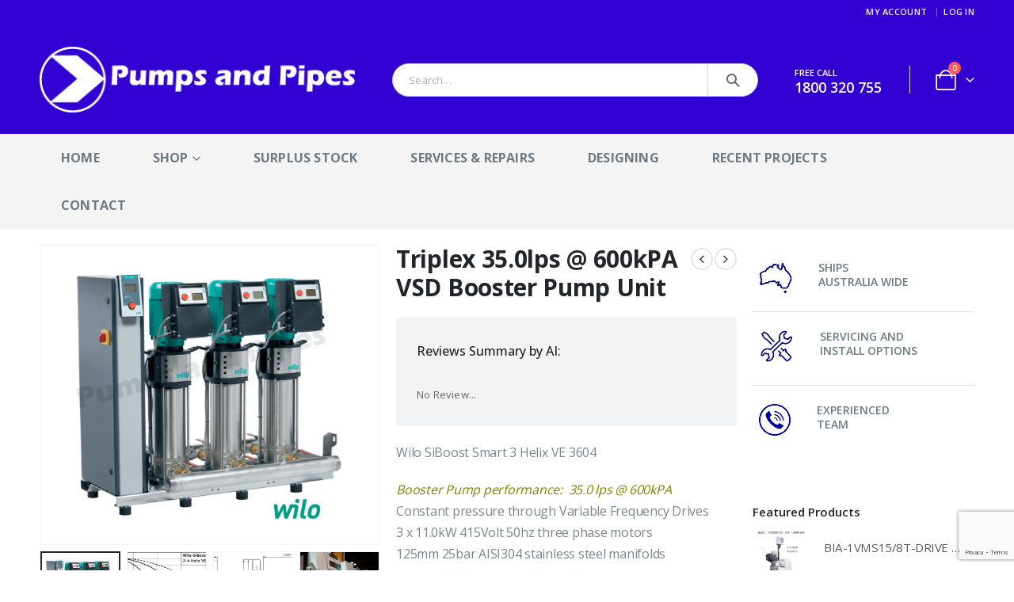

--- FILE ---
content_type: text/html; charset=UTF-8
request_url: https://pumpsandpipes.net.au/shop/wilo-triplex-35-0lps-vsd-booster-system/
body_size: 32525
content:
<!DOCTYPE html><html  lang="en-US" prefix="og: http://ogp.me/ns# fb: http://ogp.me/ns/fb#"><head><link rel="preconnect" href="https://fonts.gstatic.com/" crossorigin /><meta http-equiv="X-UA-Compatible" content="IE=edge" /><meta http-equiv="Content-Type" content="text/html; charset=UTF-8" /><meta name="viewport" content="width=device-width, initial-scale=1, minimum-scale=1" /><link rel="profile" href="https://gmpg.org/xfn/11" /><link rel="pingback" href="https://pumpsandpipes.net.au/xmlrpc.php" /><title>Triplex 35.0lps @ 600kPA VSD Booster Pump Unit &#8211; Pumps and Pipes</title><meta name='robots' content='max-image-preview:large' /><meta name="google-site-verification" content="SQYfZ8Cp0laAh3n1jMgVnqLT-ukKzOXbK9bpe5C5S3U" /> <script>window._wca = window._wca || [];</script> <link rel='dns-prefetch' href='//stats.wp.com' /><link rel='dns-prefetch' href='//fonts.googleapis.com' /><link rel='dns-prefetch' href='//c0.wp.com' /><link rel='dns-prefetch' href='//i0.wp.com' /><link rel="alternate" type="application/rss+xml" title="Pumps and Pipes &raquo; Feed" href="https://pumpsandpipes.net.au/feed/" /><link rel="alternate" type="application/rss+xml" title="Pumps and Pipes &raquo; Comments Feed" href="https://pumpsandpipes.net.au/comments/feed/" /><link rel="shortcut icon" href="//pumpsandpipes.net.au/wp-content/uploads/2019/09/PP_symbol_32x32.png" type="image/x-icon" /><link rel="apple-touch-icon" href="//pumpsandpipes.net.au/wp-content/uploads/2019/09/PP_Symbol_60x60.png" /><link rel="apple-touch-icon" sizes="120x120" href="//pumpsandpipes.net.au/wp-content/uploads/2019/09/PP_Symbol_120x120.png" /><link rel="apple-touch-icon" sizes="76x76" href="//pumpsandpipes.net.au/wp-content/uploads/2019/09/PP_symbol_76x76.png" /><link rel="apple-touch-icon" sizes="152x152" href="//pumpsandpipes.net.au/wp-content/uploads/2019/09/PP_symbol_152x152.png" /><meta name="twitter:card" content="summary_large_image"><meta property="twitter:title" content="Triplex 35.0lps @ 600kPA VSD Booster Pump Unit"/><meta property="og:title" content="Triplex 35.0lps @ 600kPA VSD Booster Pump Unit"/><meta property="og:type" content="website"/><meta property="og:url" content="https://pumpsandpipes.net.au/shop/wilo-triplex-35-0lps-vsd-booster-system/"/><meta property="og:site_name" content="Pumps and Pipes"/><meta property="og:description" content="Wilo SiBoost Smart 3 Helix VE 3604 Three Wilo V 3604 11.0kW multistage pumps AS4020 approved Three Integrated VFD's with LED display allows ease of programming Booster set performance:  35.0 lps @ 600 kPA Constant pressure through Variable Frequency Drives 125mm 25 bar rated stainless&hellip;"/><meta property="og:image" content="https://i0.wp.com/pumpsandpipes.net.au/wp-content/uploads/2020/02/Wilo-Triplex-1.png?fit=912%2C806&amp;ssl=1"/><style id="litespeed-ccss">.wcppec-checkout-buttons{text-align:center;margin:1em 0;overflow:hidden}.container:before,.container:after,.row:before,.row:after,.vc_row:before,.vc_row:after{content:" ";display:table}.container:after,.row:after,.vc_row:after{clear:both}.vc_column_container{width:100%}.vc_row{margin-left:-15px;margin-right:-15px}.wpb_content_element{margin-bottom:35px}.vc_column-inner:before,.vc_column-inner:after{content:" ";display:table}.vc_column-inner:after{clear:both}.vc_column_container{padding-left:0;padding-right:0}.vc_column_container>.vc_column-inner{box-sizing:border-box;padding-left:15px;padding-right:15px;width:100%}:root{--blue:#007bff;--indigo:#6610f2;--purple:#6f42c1;--pink:#e83e8c;--red:#dc3545;--orange:#fd7e14;--yellow:#ffc107;--green:#28a745;--teal:#20c997;--cyan:#17a2b8;--white:#fff;--gray:#6c757d;--gray-dark:#343a40;--primary:#0188cc;--secondary:#e36159;--success:#47a447;--info:#5bc0de;--warning:#ed9c28;--danger:#d2322d;--light:#f8f9fa;--dark:#1d2127;--breakpoint-xs:0;--breakpoint-sm:576px;--breakpoint-md:768px;--breakpoint-lg:992px;--breakpoint-xl:1220px;--font-family-sans-serif:-apple-system,BlinkMacSystemFont,Segoe UI,Roboto,Helvetica Neue,Arial,sans-serif,Apple Color Emoji,Segoe UI Emoji,Segoe UI Symbol,Noto Color Emoji;--font-family-monospace:SFMono-Regular,Menlo,Monaco,Consolas,Liberation Mono,Courier New,monospace}*,*:before,*:after{box-sizing:border-box}html{font-family:sans-serif;line-height:1.15;-webkit-text-size-adjust:100%;-ms-text-size-adjust:100%;-ms-overflow-style:scrollbar}@-ms-viewport{width:device-width}aside,header,main{display:block}body{margin:0;font-family:-apple-system,BlinkMacSystemFont,"Segoe UI",Roboto,"Helvetica Neue",Arial,sans-serif,"Apple Color Emoji","Segoe UI Emoji","Segoe UI Symbol","Noto Color Emoji";font-size:1rem;font-weight:400;line-height:1.5;color:#212529;text-align:left;background-color:#fff}hr{box-sizing:content-box;height:0;overflow:visible}h2,h3,h6{margin-top:0;margin-bottom:.5rem}p{margin-top:0;margin-bottom:1rem}ul{margin-top:0;margin-bottom:1rem}ul ul{margin-bottom:0}b{font-weight:bolder}a{color:#0188cc;text-decoration:none;background-color:transparent;-webkit-text-decoration-skip:objects}a:not([href]):not([tabindex]){color:inherit;text-decoration:none}img{vertical-align:middle;border-style:none}label{display:inline-block;margin-bottom:.5rem}button{border-radius:0}input,button,textarea{margin:0;font-family:inherit;font-size:inherit;line-height:inherit}button,input{overflow:visible}button{text-transform:none}button,html [type=button],[type=submit]{-webkit-appearance:button}button::-moz-focus-inner,[type=button]::-moz-focus-inner,[type=submit]::-moz-focus-inner{padding:0;border-style:none}input[type=checkbox]{box-sizing:border-box;padding:0}textarea{overflow:auto;resize:vertical}[type=number]::-webkit-inner-spin-button,[type=number]::-webkit-outer-spin-button{height:auto}::-webkit-file-upload-button{font:inherit;-webkit-appearance:button}h2,h3,h6{margin-bottom:.5rem;font-family:inherit;font-weight:500;line-height:1.2;color:inherit}h2{font-size:2rem}h3{font-size:1.75rem}h6{font-size:1rem}hr{margin-top:1rem;margin-bottom:1rem;border:0;border-top:1px solid rgba(0,0,0,.1)}.img-thumbnail{padding:0;background-color:#fff;border:0 solid transparent;border-radius:0;max-width:100%;height:auto}.container{width:100%;padding-right:10px;padding-left:10px;margin-right:auto;margin-left:auto}@media (min-width:576px){.container{max-width:540px}}@media (min-width:768px){.container{max-width:720px}}@media (min-width:992px){.container{max-width:960px}}@media (min-width:1220px){.container{max-width:1200px}}.row{display:-webkit-flex;display:-ms-flexbox;display:flex;-webkit-flex-wrap:wrap;-ms-flex-wrap:wrap;flex-wrap:wrap;margin-right:-10px;margin-left:-10px}.col-4,.col-md-6,.col-md-12,.col-lg-3,.col-lg-9{position:relative;width:100%;min-height:1px;padding-right:10px;padding-left:10px}.col-4{-webkit-flex:0 0 33.3333333333%;-ms-flex:0 0 33.3333333333%;flex:0 0 33.3333333333%;max-width:33.3333333333%}@media (min-width:768px){.col-md-6{-webkit-flex:0 0 50%;-ms-flex:0 0 50%;flex:0 0 50%;max-width:50%}.col-md-12{-webkit-flex:0 0 100%;-ms-flex:0 0 100%;flex:0 0 100%;max-width:100%}}@media (min-width:992px){.col-lg-3{-webkit-flex:0 0 25%;-ms-flex:0 0 25%;flex:0 0 25%;max-width:25%}.col-lg-9{-webkit-flex:0 0 75%;-ms-flex:0 0 75%;flex:0 0 75%;max-width:75%}}.btn{display:inline-block;font-weight:400;text-align:center;white-space:nowrap;vertical-align:middle;border:1px solid transparent;padding:.375rem .75rem;font-size:1rem;line-height:1.5;border-radius:0}@supports (position:sticky){position:sticky;top:0;z-index:1020}.ml-2{margin-left:.5rem!important}.fa,.fas{-moz-osx-font-smoothing:grayscale;-webkit-font-smoothing:antialiased;display:inline-block;font-style:normal;font-variant:normal;text-rendering:auto;line-height:1}.fa-pulse{animation:fa-spin 1s infinite steps(8)}@keyframes fa-spin{0%{transform:rotate(0deg)}100%{transform:rotate(360deg)}}.fa-search:before{content:"\f002"}.fa-times:before{content:"\f00d"}.fa-bars:before{content:"\f0c9"}.fa-spinner:before{content:"\f110"}.fa,.fas{font-family:'Font Awesome 5 Free';font-weight:900}.owl-carousel{display:none;width:100%;position:relative;z-index:1}button::-moz-focus-inner{padding:0;border:0}[class^=porto-icon-]:before,[class*=" porto-icon-"]:before{font-family:"porto";font-style:normal;font-weight:400;speak:none;display:inline-block;text-decoration:inherit;width:1em;margin-right:.1em;text-align:center;font-variant:normal;text-transform:none;line-height:1em;margin-left:.1em;-webkit-font-smoothing:antialiased;-moz-osx-font-smoothing:grayscale}.porto-icon-plus:before{content:"\e873"}.porto-icon-bag-2:before{content:"\e87f"}html{direction:ltr;overflow-x:hidden;box-shadow:none!important;font-size:16px}body{margin:0}.hide{display:none!important}.row:before,.row:after{display:none}@media (max-width:575px){body{font-size:13px}}[data-plugin-sticky]{position:relative;z-index:8;will-change:position,top,bottom,left}h2,h3,h6{font-weight:200;text-transform:none;letter-spacing:normal}h2{font-size:2.2em;font-weight:300;line-height:40px;margin:0 0 32px}h3{font-size:1.8em;font-weight:400;line-height:32px;margin:0 0 20px}h6{font-size:1em;font-weight:400;line-height:18px;margin:0 0 14px}@media (max-width:575px){h2{line-height:40px}}p{margin:0 0 1.25rem}b{font-weight:700}form label{font-weight:400}textarea{resize:vertical}input::-webkit-outer-spin-button,input::-webkit-inner-spin-button{-webkit-appearance:none}input[type=number],input[type=text],textarea{-webkit-appearance:none}input[type=number],input[type=text],textarea{border:1px solid;outline:none;box-shadow:none;text-align:left;line-height:1.42857;padding:8px 12px;font-size:.85rem;vertical-align:middle;height:auto}input[type=checkbox]{margin-right:5px}[type=submit]{border:1px solid #ccc;color:#fff;padding:8px 10px;line-height:1.42857}img{-webkit-user-drag:none;-moz-user-drag:none}.img-thumbnail{position:relative}.img-thumbnail .inner{display:block;overflow:hidden;position:relative;backface-visibility:hidden;-webkit-transform:translate3d(0,0,0);transform:translate3d(0,0,0)}.btn{margin:0}.btn{padding:.533rem .933rem;font-size:.8rem;line-height:1.42857}button{border:1px solid #ccc}.button{display:inline-block;text-align:center;font-weight:400;vertical-align:middle;touch-action:manipulation;padding:8px 12px;white-space:nowrap;line-height:1.5}.btn i{display:inline-block;line-height:1}.owl-carousel{margin-bottom:20px}.owl-carousel .img-thumbnail{max-width:100%}.owl-carousel .img-thumbnail img{width:100%}.has-ccols:not(.owl-loaded){display:flex;flex-wrap:nowrap;overflow:hidden;width:auto}.owl-carousel.has-ccols:not(.owl-loaded)>*{position:relative}.ccols-1>*{flex:0 0 100%;max-width:100%}.ccols-4>*{flex:0 0 25%;max-width:25%}body a{outline:none!important}.align-left{text-align:left}img{max-width:100%;height:auto}hr{border:0;height:1px;margin:22px 0}.porto-separator{margin:0 0 22px}.porto-separator .separator-line{margin:0 auto}.porto-separator .separator-line.align_center{margin:0 auto}.featured-box{box-shadow:0 2px 4px 0px rgba(0,0,0,.05);margin:20px auto;min-height:100px;position:relative;text-align:center;z-index:1}.featured-box .box-content{border-top:4px solid #dfdfdf;position:relative;top:-1px}.feature-box{display:-ms-flexbox;display:flex}.feature-box .feature-box-icon{display:-ms-inline-flexbox;display:inline-flex;-ms-flex-align:center;align-items:center;-ms-flex-pack:center;justify-content:center;background:#ccc;border-radius:100%;color:#fff;font-size:10px;position:relative;top:7px;text-align:center;padding:.8em;height:1px;min-width:4.32em;min-height:4.32em}.feature-box .feature-box-info{flex:1;-ms-flex:none;padding-left:15px}.feature-box.feature-box-style-2 .feature-box-icon{background:0 0;top:0}.feature-box.feature-box-style-2 .feature-box-icon i{font-size:2.7em}.menu-item[class*=col-]{-ms-flex:none;flex:none;width:auto;max-width:none;min-height:0;padding-left:0;padding-right:0}.star-rating{font-family:'Font Awesome 5 Free';font-weight:900;-webkit-font-smoothing:antialiased;-moz-osx-font-smoothing:grayscale}.widget{margin-bottom:1.875rem;margin-top:1.875rem}.widget:first-child{margin-top:0}.widget .widget-title{margin-bottom:15px;font-size:1em;margin-top:0}.widget .widget-title{line-height:1.4;font-weight:700;text-transform:uppercase;text-decoration:none}.widget>ul{font-size:.9286em;border-bottom:1px solid;margin-top:-8px;margin-bottom:0}.widget>ul>li:first-child{border-top-width:0}.widget>ul li{position:relative;margin:0;padding:5px 0;border-top:1px solid}.widget>ul li>a{text-decoration:none}.widget ul{list-style:none;padding:0}.sidebar-content .widget:last-child{margin-bottom:0}.star-rating{display:block;float:none;position:relative;font-size:11px;height:1em;line-height:1em;overflow:hidden;position:relative;width:6em;letter-spacing:.1em;text-align:left;white-space:nowrap}.star-rating:before{content:"" "" "" "" "";float:left;left:0;position:absolute;top:0}.star-rating span{float:left;left:0;overflow:hidden;padding-top:1.5em;position:absolute;top:0}.star-rating span:before{color:#6a6a6d;content:"" "" "" "" "";left:0;position:absolute;top:0}.m-t-none{margin-top:0!important}.m-b-md{margin-bottom:20px!important}.entry-title{margin-top:0}.container .container{width:100%;padding-left:0;padding-right:0}@keyframes menuFadeInDown{0%{opacity:.8;transform:translateY(-10px)}100%{opacity:1;transform:translateY(0)}}@keyframes arrowFadeInDown{0%{opacity:.8;transform:translateY(-10px) rotate(-45deg)}100%{opacity:1;transform:translateY(0) rotate(-45deg)}}.mega-menu{margin:0;padding:0;list-style:none}.mega-menu li.menu-item{display:block;position:relative;margin:0}.mega-menu li.menu-item>a{display:block;text-decoration:none;text-align:left;position:relative;margin-top:0;margin-bottom:0;font-family:inherit;font-size:inherit}.mega-menu ul.sub-menu{margin:0;padding:0;list-style:none}.mega-menu{*zoom:1}.mega-menu:before,.mega-menu:after{content:" ";display:table}.mega-menu:after{clear:both}.mega-menu li.menu-item>a{font-weight:400}.mega-menu>li.menu-item{float:left}.mega-menu>li.menu-item.narrow{position:relative}.mega-menu>li.menu-item>a{display:inline-block;font-size:.8571em;font-weight:700;line-height:20px;padding:9px 12px 8px}.mega-menu .popup{position:absolute;text-align:left;top:100%;margin:0;z-index:111;min-width:100%;line-height:20px;will-change:transform,top}.mega-menu .popup ul.sub-menu{position:relative}.mega-menu .wide .popup{border-top:3px solid #ccc;box-shadow:0 10px 25px rgba(0,0,0,.15);display:none;right:auto;left:0}.mega-menu .wide .popup>.inner{padding:10px}.mega-menu .wide .popup>.inner>ul.sub-menu{max-width:100%;display:-webkit-flex;display:-ms-flexbox;display:flex;-ms-flex-wrap:wrap;flex-wrap:wrap}.mega-menu .popup{top:-3000px}.mega-menu>li.menu-item .popup{-webkit-transform:translate3d(0,-5px,0);transform:translate3d(0,-5px,0)}.mega-menu.show-arrow>li.has-sub>a:after{display:inline-block;content:'\e81c';font-family:"porto";font-weight:400;font-size:1em;margin:0 0 0 5px;line-height:1}.mega-menu.menu-hover-line>li.menu-item>a:before{content:"";position:absolute;width:100%;height:3px;top:0;left:0;opacity:0}#header a{text-decoration:none;outline:none}#header .header-top .container,#header .header-main .container{position:relative;display:table}#header .header-top .container>div,#header .header-main .container>div{display:table-cell;position:relative;vertical-align:middle}#header .header-left,#header .header-center{text-align:left}#header .header-right{text-align:right}#header .header-main{position:relative}#header .header-main .container{min-height:68px}@media (max-width:575px){#header .header-main .container{min-height:43px}}#header .header-main .header-left{padding:27px 0}@media (max-width:991px){#header .header-main .header-left{padding:20px 0}}#header .header-main .header-center{padding:20px 15px;text-align:center}@media (max-width:991px){#header .header-main .header-center{padding:20px 0;text-align:left}}#header .header-main .header-right{padding:20px 0}#header .header-top{position:relative;z-index:1001;font-size:.7857em}#header .logo{margin:0;padding:0;min-width:80px;line-height:0}#header .logo a{display:inline-block;max-width:100%}#header .logo img{display:none;color:transparent;max-width:100%;transform-origin:left center}#header .logo .standard-logo{display:inline-block}@media not all,only screen and (min-resolution:144dpi),only screen and (min-resolution:1.5dppx){#header .logo .standard-logo{display:none}#header .logo .retina-logo{display:inline-block}}#header .top-links{font-size:.7857em;display:inline-block;vertical-align:middle;margin-top:3px;margin-bottom:3px}#header .top-links>li.menu-item{margin-right:0}#header .top-links>li.menu-item>a{font-size:1em;font-weight:400;padding:0 5px;line-height:26px}#header .top-links{white-space:nowrap}#header .top-links>li.menu-item{display:inline-block;float:left}#header .top-links>li.menu-item:after{content:"|";font-weight:300;position:relative;top:-1px;font-size:.95em;opacity:.8;margin:0 10px 0 5px}#header .top-links>li.menu-item:last-child>a{padding-right:0}#header .top-links>li.menu-item:last-child:after{content:none}#header .header-top .mega-menu{margin-top:0;margin-bottom:0;font-size:1em}.header-top .mega-menu>li.menu-item>a{padding-top:3px;padding-bottom:3px;letter-spacing:.025em;line-height:24px;border-radius:0!important}#header .searchform{border:1px solid #ccc;position:relative;display:inline-block;line-height:38px;font-size:.8125rem;padding:0;vertical-align:middle}@media (max-width:991px){#header .searchform{border-width:5px;display:none;position:absolute;right:-25px;top:100%;margin-top:8px;z-index:1003;box-shadow:0 5px 8px rgba(0,0,0,.15)}}@media (max-width:375px){#header .searchform{right:-80px}}#header .searchform .searchform-fields{display:-webkit-flex;display:-ms-flexbox;display:flex}#header .searchform .text,#header .searchform .button-wrap{display:block;text-align:left}#header .searchform .button-wrap{margin:0}#header .searchform input,#header .searchform button{background:0 0;border-radius:0;border:none;outline:none;box-shadow:none;margin-bottom:0;display:block}#header .searchform input:-ms-input-placeholder{opacity:.7}#header .searchform input::-ms-input-placeholder{opacity:.7}#header .searchform input,#header .searchform button{height:38px}#header .searchform input{padding:0 15px;width:398px;font-size:inherit}@media (max-width:767px){#header .searchform input{width:280px}}@media (max-width:575px){#header .searchform input{width:234px}}@media (max-width:374px){#header .searchform input{width:200px}}@media (max-width:320px){#header .searchform input{width:190px}}#header .searchform input{border-right:1px solid #ccc}#header .searchform-popup{display:inline-block;position:relative;vertical-align:middle}#header .searchform-popup .search-toggle{display:none;text-align:center;position:relative}#header .searchform-popup .search-toggle:after{content:"";position:absolute;z-index:1000;display:none;left:50%;top:100%;margin-left:-11px;margin-top:-13px;width:22px;height:22px;border:11px solid transparent;border-bottom-color:inherit}@media (max-width:991px){#header .searchform-popup .search-toggle{display:block}}@media (max-width:575px){#header .searchform-popup .searchform{border-width:3px;margin-top:6px}}#header .search-toggle .search-text{display:none;text-transform:uppercase;margin-left:5px}#header .header-contact{margin-top:5px;margin-bottom:5px;display:inline-block;vertical-align:middle;white-space:nowrap;font-size:.9em}.header-top,#mini-cart .cart-head,.main-menu-wrap .container{display:-webkit-flex;display:-ms-flexbox;display:flex;-webkit-align-items:center;-ms-flex-align:center;align-items:center}#mini-cart{display:inline-block;position:relative;white-space:normal;vertical-align:middle}#mini-cart .cart-head{position:relative;min-width:40px;-webkit-justify-content:center;-ms-flex-pack:center;justify-content:center}#mini-cart .cart-head:before{content:'';position:absolute;top:100%;height:15px;left:0;width:100%;z-index:1}#mini-cart .cart-icon{position:relative;line-height:0;font-weight:400;padding:5px 0;min-height:24px}#mini-cart .cart-icon:after{content:'';border-width:1px 1px 0 0;border-color:#f4f4f4;border-style:solid;background:#fff;width:14px;height:14px;position:absolute;top:calc(100% + 1px);left:50%;margin-left:-7px;transform:rotate(-45deg);z-index:1004;display:none;animation:arrowFadeInDown .2s ease-out}#mini-cart .minicart-icon{vertical-align:middle;display:inline-block;font-style:normal}#mini-cart .minicart-icon:before{margin:0}#mini-cart .cart-popup{position:absolute;width:300px;-webkit-backface-visibility:hidden;z-index:1003;top:100%;margin-top:8px;right:0;padding:0;box-shadow:0 5px 8px rgba(0,0,0,.15);text-align:left;display:none;animation:menuFadeInDown .2s ease-out}@media (max-width:767px){#mini-cart .cart-popup{width:290px}}#mini-cart .widget_shopping_cart_content{padding:10px 15px 5px;font-weight:700;font-size:.8125rem;line-height:1.5;border-radius:0}#mini-cart .cart-loading{height:64px;width:100%;background:transparent url(/wp-content/themes/porto/images/ajax-loader@2x.gif) no-repeat scroll center center/16px 16px;opacity:.6}#mini-cart.minicart-arrow-alt .cart-head:after{content:"\e81c";font-family:'porto';font-size:17px;margin-left:15px}#mini-cart.minicart-arrow-alt .cart-items-text{display:none;margin-left:4px}#mini-cart .cart-items{position:absolute;right:-8px;top:-5px;font-size:10px;font-weight:600;text-align:center;width:16px;height:16px;line-height:16px;border-radius:8px;overflow:hidden;color:#fff;background-color:#ff5b5b}#mini-cart .cart-items i{line-height:inherit}#mini-cart .cart-items{top:0}@media (max-width:991px){.main-menu-wrap{display:none}}.main-menu-wrap .menu-center{-webkit-flex:1;-ms-flex:1;flex:1}.main-menu-wrap .menu-left,.main-menu-wrap .menu-right{display:none}.main-menu-wrap .menu-left{text-align:left}.main-menu-wrap .menu-right{padding-left:10px;text-align:right}.main-menu-wrap #mini-cart{position:relative}#header:not(.header-builder) .main-menu-wrap .searchform-popup{display:none}#header:not(.header-builder) .main-menu-wrap .search-toggle{display:block}#header:not(.header-builder) .main-menu-wrap .searchform{display:none;border-width:5px;position:absolute;left:auto;right:-22px;margin-top:6px;top:100%;z-index:1003;box-shadow:0 5px 8px rgba(0,0,0,.15)}.main-menu-wrap .mega-menu>li.menu-item>a{padding:10px 13px}#header .main-menu{text-align:left;background:0 0}@media (max-width:991px){#header .main-menu{display:none}}#header .main-menu>li.menu-item{margin:0 1px 0 0}#header .main-menu>li.menu-item:last-child{margin-right:0}#main-menu{position:relative}#main-menu.centered .menu-center{text-align:center}#main-menu.centered .mega-menu{text-align:center;margin-left:auto;margin-right:auto;display:inline-block;vertical-align:middle}#main-menu.centered .mega-menu>li.menu-item{margin:0 1px}@media (max-width:991px){#header:not(.header-builder) .top-links{display:none}}@media (max-width:767px){#header:not(.header-builder) .header-top{display:none}}#header .mobile-toggle{padding:7px 13px;text-align:center;display:none;font-size:13px;vertical-align:middle;margin:8px 0 8px 1em;line-height:20px;border-radius:.25rem}#header .mobile-toggle:first-child{margin-left:0}@media (max-width:991px){#header .mobile-toggle{display:inline-block}}#header .header-main .header-row{display:-webkit-flex;display:-ms-flexbox;display:flex}#header .header-main .header-row>div{display:-webkit-flex;display:-ms-flexbox;display:flex}.header-row{-webkit-flex-flow:row nowrap;-ms-flex-flow:row nowrap;flex-flow:row nowrap;-webkit-align-items:center;-ms-flex-align:center;align-items:center;-webkit-justify-content:space-between;-ms-flex-pack:justify;justify-content:space-between;width:100%}.header-row>div{-webkit-align-items:center;-ms-flex-align:center;align-items:center;max-height:100%;max-width:100%}.header-row .header-left,.header-row .header-right,.header-row .header-center{display:-webkit-flex;display:-ms-flexbox;display:flex;-webkit-flex-wrap:wrap;-ms-flex-wrap:wrap;flex-wrap:wrap}.header-row .header-left{margin-right:auto;-webkit-justify-content:flex-start;-ms-flex-pack:start;justify-content:flex-start}.header-row .header-center{margin:0 auto;padding-left:15px;padding-right:15px;-webkit-justify-content:center;-ms-flex-pack:center;justify-content:center}.header-row .header-right{margin-left:auto;-webkit-justify-content:flex-end;-ms-flex-pack:end;justify-content:flex-end}.searchform{position:relative}.searchform .live-search-list{font-size:14px;position:absolute;top:100%;right:0;width:100%;min-width:200px;z-index:112}#side-nav-panel{position:fixed;height:100%;width:260px;padding-top:27px;top:0;bottom:0;font-size:.9em;left:0;overflow-x:hidden;overflow-y:auto;z-index:9001;background-color:#1d1e20;color:#fff;-webkit-overflow-scrolling:touch;transform:translateX(-260px)}#side-nav-panel.panel-right{right:0;left:auto;transform:translateX(260px)}#side-nav-panel .side-nav-panel-close{display:block;color:#fff;position:absolute;top:10px;right:14.5px;text-align:center;text-decoration:none;padding:4px 8px;line-height:1em}.mobile-sidebar .sidebar-toggle{display:none;width:40px;height:40px;position:absolute;right:-40px;top:20%;margin:auto;font-size:17px;line-height:38px;text-align:center;text-decoration:none;border:1px solid;border-left-width:0}.mobile-sidebar .sidebar-toggle i:before{content:""}.sidebar-overlay{display:none}@media (max-width:991px){.mobile-sidebar{margin-top:0!important;padding-left:0!important;padding-right:0!important;height:100%;width:260px;top:0;bottom:0;left:0;z-index:9000;transform:translateX(-100%)}.mobile-sidebar.sidebar{position:fixed;padding-top:0;padding-bottom:0}.mobile-sidebar .sidebar-toggle{display:block}.mobile-sidebar>[data-plugin-sticky]{height:100%}.mobile-sidebar .widget{margin-top:0}.mobile-sidebar .sidebar-content{display:block;overflow-x:hidden;overflow-y:scroll;height:100%;padding:20px;-webkit-overflow-scrolling:touch}}.container:before,.container:after{content:none}.page-wrapper{position:relative;left:0}@media (max-width:767px){.page-wrapper{overflow:hidden}}@media (max-width:991px){.container{max-width:none}}.header-wrapper{position:relative}.right-sidebar{position:relative}#main{position:relative;margin-left:auto;margin-right:auto}.main-content{padding-top:35px;padding-bottom:40px}.no-breadcrumbs .main-content{padding-top:20px}.right-sidebar{padding-top:35px;padding-bottom:40px}.no-breadcrumbs .right-sidebar{padding-top:20px}@media (max-width:991px){.right-sidebar:not(.col-md-4),.no-breadcrumbs .right-sidebar:not(.col-md-4){padding-top:0;margin-top:-20px}}.wc-action-btn.button{font-weight:700;text-transform:uppercase}.product_list_widget .product-details a{color:#474747}body.woocommerce-page .main-content .featured-box{margin-top:0;margin-bottom:30px}.price{line-height:1;font-weight:600;font-size:2.5714em}div.quantity{display:-webkit-inline-flex;display:-ms-inline-flexbox;display:inline-flex;position:relative;text-align:left;vertical-align:middle}div.quantity .qty{-moz-appearance:textfield;text-align:center;width:2.5em;height:36px;padding-left:0;padding-right:0;box-shadow:none}.quantity .qty{color:#222529}.product-image{display:block;position:relative;border:none;width:100%;padding:0}.product-image .inner{display:block;overflow:hidden;position:relative}.product-image img{display:inline-block;width:100%;height:auto;transform:translateZ(0)}.single-product form.cart:not(.variations_form){display:-ms-flexbox;display:flex;-ms-flex-wrap:wrap;flex-wrap:wrap;-ms-flex-align:center;align-items:center}.product_title{font-size:2em;font-weight:600;margin-bottom:.5em}.product_title.show-product-nav{width:calc(100% - 52px)}.product-nav{position:absolute;top:0;margin-top:calc(1.125rem - 14px);right:10px;*zoom:1;z-index:1}.product-nav:before,.product-nav:after{content:" ";display:table}.product-nav:after{clear:both}.product-nav .product-prev,.product-nav .product-next{float:left;margin-left:.125rem}.product-nav a{display:block;color:#222529}.product-nav .product-link{font-size:16px;width:28px;height:28px;line-height:23px;border:2px solid #e7e7e7;border-radius:14px;display:inline-block;text-align:center;text-decoration:none;font-family:"porto"}.product-nav .product-prev .product-link:before{content:""}.product-nav .product-prev .product-popup:before{right:36px}.product-nav .product-next .product-link:before{content:""}.product-nav .product-next .product-popup:before{right:7px}.product-nav .featured-box{display:block;margin:0;text-align:left;border-width:0;box-shadow:0 5px 8px rgba(0,0,0,.15)}.product-nav .featured-box .box-content{display:block;padding:10px;*zoom:1}.product-nav .featured-box .box-content:before,.product-nav .featured-box .box-content:after{content:" ";display:table}.product-nav .featured-box .box-content:after{clear:both}.product-nav .product-popup{display:none;position:absolute;top:32px;right:0;font-size:.9286em;z-index:999}.product-nav .product-popup:before{border-bottom:7px solid #222529;border-left:7px solid transparent!important;border-right:7px solid transparent!important;content:"";position:absolute;top:-5px}.product-nav .product-popup .box-content{border-top:3px solid #222529}.product-nav .product-popup .product-image{padding:0;width:90px}.product-nav .product-popup .product-image img{width:100%;height:auto}.product-nav .product-popup .product-details .product-title{display:block;padding-top:5px;line-height:1.4em;font-size:12px;font-weight:600;text-align:center;color:#797876}.product-summary-wrap .summary-before,.product-summary-wrap .summary{margin-bottom:2rem}.product-summary-wrap .description{margin-bottom:1em}.product-summary-wrap .description p:last-child{margin-bottom:0}@media (max-width:767px){.product-summary-wrap .summary{margin-right:0}}.product-summary-wrap .cart{margin-bottom:1.7857em}.product-summary-wrap .quantity{vertical-align:top;margin-bottom:5px}.product-summary-wrap .single_add_to_cart_button{margin:0 4px 5px 0}.product-summary-wrap .single_add_to_cart_button:before{display:inline-block;content:"\e8ba";font-family:"Porto";margin-right:.5rem;font-size:1.125rem;line-height:1}@media (max-width:991px){.product-summary-wrap .single_add_to_cart_button{padding:0 1.4286em}}@media (max-width:575px){.product-summary-wrap .single_add_to_cart_button{padding:0 .7143em}}.product-summary-wrap .product_meta{margin:1.2143em 0}.product-summary-wrap .product_meta span span{display:inline-block;font-weight:700}.product-summary-wrap .sku_wrapper{display:block;margin-bottom:.25rem}#product-tab .tab-content h2{margin-bottom:.7em}#product-tab .tab-content>h2:first-child{display:none}.summary-before{position:relative}@media (max-width:991px){.summary-before{margin-left:auto;margin-right:auto}}.summary-before .labels{position:absolute;line-height:1;color:#fff;font-weight:700;text-transform:uppercase;margin:0;z-index:7;top:.8em;left:.8em}.product-images{position:relative;margin-bottom:8px}.product-images .zoom{border-radius:100%;bottom:4px;color:#fff;display:block;height:30px;padding:0;position:absolute;right:4px;text-align:center;width:30px;opacity:0;z-index:1000}.product-images .zoom i{font-size:14px;line-height:28px}.product-images .product-image-slider.owl-carousel{margin-bottom:0}.product-images .product-image-slider.owl-carousel .img-thumbnail{display:block}.product-image-slider.owl-carousel{margin-bottom:10px}.product-image-slider.owl-carousel .img-thumbnail{width:100%;padding:0}.product-thumbs-slider.owl-carousel{margin-bottom:0}.product-thumbs-slider.owl-carousel .img-thumbnail{width:100%;padding:0}.product-thumbs-slider.owl-carousel .img-thumbnail{border:1px solid transparent}.single-product .cart:not(.variations_form){padding:1.25rem 0 1rem;border-top:1px solid #e7e7e7;border-bottom:1px solid #e7e7e7;margin-top:1rem}.tab-content h2{font-size:1.4286em;line-height:1.4;font-weight:400;margin-bottom:1.0714em}.tab-content *:last-child{margin-bottom:0}.single-product .cart{margin-bottom:0}.single-product .cart:not(.variations_form){margin-top:10px}.single-product .product-summary-wrap .description p{font-size:1.1428em;line-height:1.6875;letter-spacing:-.015em}.single-product .product-summary-wrap .price{font-size:1.5rem;line-height:1;font-weight:600;letter-spacing:-.02em}.single-product .product_meta{clear:both;font-size:.8571em;text-transform:uppercase}.single-product .product_title{font-size:1.875rem;line-height:1.2;color:#222529;letter-spacing:-.01em;font-weight:700;margin-bottom:.2em}.single-product .product-images .zoom{background:0 0;color:#212529}.single-product ul.product_list_widget li .product-image{width:75px;-ms-flex:0 0 75px;flex:0 0 75px;margin-right:15px}.single-product ul.product_list_widget li .product-details{max-width:calc(100% - 90px)}.single-product .product-summary-wrap .quantity{margin-right:.5rem}.single-product .product-summary-wrap .quantity .qty{width:44px;height:3rem;font-size:1rem;font-weight:700;text-align:center;line-height:14px;border-radius:0;border-width:1px 0;border-color:#e7e7e7}.single_add_to_cart_button,.view-cart-btn{height:3rem!important;padding:0 2em;margin-bottom:5px;overflow:hidden;text-transform:uppercase;font-size:1em;letter-spacing:-.015em;font-weight:700;line-height:3rem;border:none}.view-cart-btn{display:none}.after-loading-success-message{display:none;font-size:1.1em;position:fixed;text-align:center;z-index:20002}.after-loading-success-message.style-2{width:100%;height:100%;left:0;top:0}.background-overlay{position:absolute;left:0;top:0;width:100%;height:100%;opacity:.5;background-color:transparent}.success-message-container{margin:auto;padding:20px 14px;line-height:1.4;position:relative;text-align:center;top:35%;width:300px;z-index:1000;background:#fff;box-shadow:0 0 5px rgba(0,0,0,.5)}.success-message-container .msg{display:block;margin-bottom:10px;font-size:13px}.style-2>.success-message-container .product-name{font-size:14px;margin:5px 0 10px}.style-2>.success-message-container button{margin-top:12px;padding:8.5px 0;min-width:133px}.widget .widget-title{position:relative}.widget .product_list_widget li{padding:.5rem 0}ul.product_list_widget{list-style:none outside;padding:0;margin:-.5rem 0;border-width:0!important}ul.product_list_widget li{display:-webkit-flex;display:-ms-flexbox;display:flex;-ms-flex-align:center;align-items:center;border-width:0;position:relative;padding:.5rem 0}ul.product_list_widget li .product-image{width:84px;-ms-flex:0 0 84px;flex:0 0 84px;padding:0;margin-right:20px}ul.product_list_widget li .product-image img{width:100%;height:auto}.product_list_widget .product-details{position:relative;-ms-flex:1;flex:1;max-width:calc(100% - 104px)}.product_list_widget .product-details a{display:block;text-decoration:none;font-size:1.0769em;line-height:1.4;white-space:nowrap;overflow:hidden;text-overflow:ellipsis;margin-bottom:.5rem}.product_list_widget .product-details .amount{font-size:1.1538em;font-weight:600;line-height:1;vertical-align:middle}.woocommerce-page .sidebar-content .widget-title{font-weight:600;font-size:15px}body{font-family:Open Sans,sans-serif;font-weight:400;font-size:14px;line-height:27px;letter-spacing:.2px}li{line-height:27px}h2,h3,h6{color:#222529}h2{font-family:Open Sans,sans-serif;font-weight:300;font-size:30px;line-height:40px;color:#1d2127}h3{font-family:Open Sans,sans-serif;font-weight:700;font-size:14px;line-height:32px;color:#121214}h6{font-family:Open Sans,sans-serif;font-weight:600;font-size:14px;line-height:18px;color:#6b7a83}@media (max-width:575px){html{font-size:14.8571px}body{font-size:13px;line-height:20px}h2{font-size:27.8571px;line-height:29.6296px}h3{font-size:13px;line-height:23.7037px}h6{font-size:13px;line-height:13.3333px}}p{letter-spacing:.2px}@media (max-width:991px){.container{padding-left:20px;padding-right:20px}}#header .searchform{border-radius:25px;line-height:40px}#header .searchform input,#header .searchform button{height:40px}#header .searchform .live-search-list{left:15px;right:46px;width:auto}#header .searchform input{border-radius:20px 0 0 20px}#header .searchform button{border-radius:0 20px 20px 0}#header .searchform input{padding:0 15px 0 20px}#header .searchform button{padding:0 16px 0 13px}.header-top>.container{min-height:30px}#header .header-top .top-links>li.menu-item:first-child>a{padding-left:0}#header .header-top+.header-main{border-top:.4px solid #3202d3}#header .searchform-popup .search-toggle{font-size:19px;width:40px;height:40px;line-height:40px}#header .searchform button{font-size:16px;padding:0 15px}#header .searchform-popup .search-toggle i:before,#header .searchform button i:before{content:"\e884";font-family:"porto";font-weight:600}@media (min-width:768px) and (max-width:1219px){#header .searchform input{width:318px}}@media (min-width:992px){#header .header-main .logo img{-webkit-transform:scale(1);transform:scale(1)}}@media (max-width:991px){#mini-cart{margin-left:.3125rem}}#mini-cart .cart-items-text{font-size:14px}#header .header-top .mega-menu>li.menu-item>a,#header .header-top{font-weight:600}#header .header-top .top-links:last-child>li.menu-item:last-child>a{padding-right:0}#header .header-top .top-links:last-child>li.menu-item:last-child:after{display:none}#header .main-menu .popup{left:-15px}#header .header-contact{border-right:1px solid #dde0e2;padding-right:35px;margin-right:18px;line-height:22px}@media (max-width:991px){#header .header-contact{display:none}}@media (max-width:767px){#header:not(.header-builder) .header-top{display:-ms-flexbox;display:flex}}.mega-menu>li.has-sub:before,.mega-menu>li.has-sub:after{content:'';position:absolute;bottom:-1px;z-index:112;opacity:0;left:50%;border:solid transparent;height:0;width:0}.mega-menu>li.has-sub:before{bottom:0}.mega-menu>li.has-sub:before{border-bottom-color:#fff;border-width:10px;margin-left:-10px}.mega-menu>li.has-sub:after{border-bottom-color:#fff;border-width:9px;margin-left:-9px}.mega-menu.show-arrow>li.has-sub:before{margin-left:-14px}.mega-menu.show-arrow>li.has-sub:after{margin-left:-13px}.mega-menu>li.has-sub:before,.mega-menu>li.has-sub:after{bottom:3px}.mega-menu>li.has-sub:before{bottom:4px}#header .header-minicart{white-space:nowrap}@media (max-width:991px){#header .header-main .header-center{-ms-flex:1;flex:1;-ms-flex-pack:end;justify-content:flex-end}}#header .mobile-toggle{padding-left:11px;padding-right:11px}.mega-menu>li.menu-item{margin-right:2px}#header .mobile-toggle{margin-right:.25rem}.featured-box .box-content{padding:30px 20px 10px;border-top-color:#dfdfdf}@media (max-width:767px){.featured-box .box-content{padding:25px 10px 5px}}@media (max-width:1219px){.mega-menu>li.menu-item>a{padding:9px 9px 8px}}@media (min-width:992px) and (max-width:1219px){ul.product_list_widget li .product-image{width:70px;-ms-flex:0 0 70px;flex:0 0 70px;margin-right:15px}ul.product_list_widget li .product-details{max-width:calc(100% - 85px)}}hr{background:rgba(0,0,0,.08)}#mini-cart .widget_shopping_cart_content{background:#fff}.mega-menu .wide .popup>.inner{background:#fff}@media (max-width:991px){.mobile-sidebar,.mobile-sidebar .sidebar-toggle{background:#fff}.mobile-sidebar .sidebar-content::-webkit-scrollbar{width:5px}.mobile-sidebar .sidebar-content::-webkit-scrollbar-thumb{border-radius:0;background:rgba(204,204,204,.5)}}hr.solid{background:rgba(0,0,0,.06)}.featured-box{background:#fff;border-bottom:1px solid #dfdfdf;border-left:1px solid #ececec;border-right:1px solid #ececec}input[type=number],input[type=text],textarea{background-color:#fff;color:#777;border-color:rgba(0,0,0,.09)}.product-image{background:#fff}.widget>ul{border-bottom-color:rgba(0,0,0,.06)}.widget>ul li{border-top-color:rgba(0,0,0,.06)}body{background:#fff}#main{background:#fff}.wc-action-btn.button{background-color:#f4f4f4;color:#222529;border:none}.product_title{color:#555}.star-rating:before{color:rgba(0,0,0,.16)}.product-images .product-image-slider.owl-carousel .img-thumbnail{padding-right:1px;padding-left:1px}.product-images .img-thumbnail .inner{border:1px solid #f4f4f4}.product-thumbs-slider.owl-carousel .img-thumbnail{border-color:#f4f4f4}.price,ul.product_list_widget li .product-details .amount{color:#444}.mobile-sidebar .sidebar-toggle{border-color:rgba(0,0,0,.09)}.widget .widget-title{color:#313131}body{background-color:#fff}#header .header-main{background-color:#3202d3}#main{background-color:#fff}#header .searchform{background:#fff;border-color:#d0d5d8}#header,#header .top-links>li.menu-item:before{color:#fff}#header .top-links>li.menu-item>a,#header .searchform-popup .search-toggle{color:#fff}#header .header-top,.header-top .top-links>li.menu-item:after{color:#f4f4f4}#header .header-top .top-links>li.menu-item>a{color:#f4f4f4}#header .main-menu .wide .popup>.inner{background-color:#fff}#header .header-top .top-links>li.menu-item>a{padding-top:2px;padding-bottom:2px;padding-left:1px;padding-right:5px}.header-top{background-color:#3202d3}.main-menu-wrap{background-color:#f4f4f4;padding:0}#header .main-menu>li.menu-item>a{font-family:Open Sans,sans-serif;font-size:16px;font-weight:700;line-height:16px;color:#6b7a83;padding:20px 24px}#header .main-menu .wide .popup{border-width:0}#header .searchform input,#header .searchform button{color:#8d8d8d}#header .searchform input:-ms-input-placeholder{color:#8d8d8d}#header .searchform input::-ms-input-placeholder{color:#8d8d8d}#header .searchform input{border-color:#d0d5d8}#header .searchform button{color:#606669}#header .searchform-popup .search-toggle:after{border-bottom-color:#008acf}@media (max-width:991px){#header .searchform{border-color:#008acf}}#header .mobile-toggle{color:#fff;background-color:#0188cc;margin-right:.5rem}@media (max-width:1219px){#header .main-menu>li.menu-item>a{padding:15px 20px}}#mini-cart .minicart-icon{color:#fff}#side-nav-panel{background-color:#1d1e20}#side-nav-panel{color:#fff}#side-nav-panel::-webkit-scrollbar{width:5px}#side-nav-panel::-webkit-scrollbar-thumb{border-radius:0;background:rgba(204,204,204,.5)}body,.mobile-sidebar .sidebar-toggle,.mega-menu .wide .popup,.widget_shopping_cart{color:#7b858a}a,.feature-box[class*=feature-box-style-] .feature-box-icon i{color:#0188cc}.mega-menu .wide .popup{border-top-color:#0188cc}.feature-box .feature-box-icon,.mega-menu.menu-hover-line>li.menu-item>a:before{background-color:#0188cc}.product-summary-wrap .price,.product-summary-wrap .product_meta span span{color:#222529}html .text-color-primary{color:#0188cc!important}.button{color:#fff;background-color:#0188cc;border-color:#0188cc}[type=submit]{background-color:#0188cc;border-color:#0188cc}.mega-menu>li.menu-item>a{text-transform:uppercase}.popup .sub-menu{text-transform:uppercase}.quantity .qty,.single_add_to_cart_button,.single-product .product-summary-wrap .price{font-family:Oswald,sans-serif}.summary-before .labels{margin-left:10px}.product-images .zoom{background-color:#0188cc}.single_add_to_cart_button{background:#222529}.menu-item.wide .sub-menu.skeleton-body li{overflow:hidden;position:relative}.menu-item.wide .sub-menu.skeleton-body li{-ms-flex:1;flex:1}.menu-item.wide .sub-menu.skeleton-body li:after{content:'';position:absolute;top:-50%;left:-50%;right:-50%;bottom:-50%;background-repeat:no-repeat;transform:rotate(45deg);background-image:linear-gradient(90deg,rgba(255,255,255,0) 20%,rgba(255,255,255,.8) 50%,rgba(255,255,255,0) 80%);background-size:60% 100%;background-position:-100% 0;background-repeat:no-repeat}.menu-item.wide .sub-menu.skeleton-body li:before{content:'';display:block;background-repeat:no-repeat;min-height:180px;margin:15px 10px 0;background-image:linear-gradient(#f4f4f4 18px,transparent 0),linear-gradient(#f4f4f4 18px,transparent 0),linear-gradient(#f4f4f4 18px,transparent 0),linear-gradient(#f4f4f4 18px,transparent 0),linear-gradient(#f4f4f4 18px,transparent 0);background-size:100% 18px,100% 18px,100% 18px,100% 18px,100% 18px;background-position:0 0,0 36px,0 72px,0 108px,0 144px}#header .logo{max-width:300px}@media (min-width:1220px){#header .logo{max-width:400px}}@media (max-width:991px){#header .logo{max-width:300px}}@media (max-width:767px){#header .logo{max-width:300px}}@media (max-width:991px){#header .header-main .header-left,#header .header-main .header-center,#header .header-main .header-right{padding-top:15px;padding-bottom:15px}}.product-images .img-thumbnail .inner,.product-images .img-thumbnail .inner img{-webkit-transform:none;transform:none}.sticky-product{position:fixed;top:0;left:0;width:100%;z-index:100;background-color:#fff;box-shadow:0 3px 5px rgba(0,0,0,.08);padding:15px 0}.sticky-product .container{display:-ms-flexbox;display:flex;-ms-flex-align:center;align-items:center;-ms-flex-wrap:wrap;flex-wrap:wrap}.sticky-product .sticky-image{max-width:60px;margin-right:15px}.sticky-product .add-to-cart{-ms-flex:1;flex:1;text-align:right;margin-top:5px}.sticky-product .product-name{font-size:16px;font-weight:600;line-height:inherit;margin-bottom:0}.sticky-product .sticky-detail{line-height:1.5;display:-ms-flexbox;display:flex}.sticky-product .star-rating{margin:5px 15px;font-size:1em}.sticky-product .availability{padding-top:2px}.sticky-product .sticky-detail .price{font-family:'Oswald',Open Sans,Open Sans,sans-serif;font-weight:400;margin-bottom:0;font-size:1.3em;line-height:1.5}@media (max-width:992px){.sticky-product .container{padding-left:20px;padding-right:20px}}@media (max-width:767px){.sticky-product{display:none}}#header .header-contact{border-right-color:#dde0e2}#header .header-contact span{margin-top:-2px!important;display:inline-block;font-size:11px;font-weight:600;text-align:left;letter-spacing:0}#header .header-contact span b{font-size:18px;font-weight:600;display:block;line-height:15px;letter-spacing:0}#main-menu .mega-menu>li.menu-item{margin-right:30px}.main-content,.right-sidebar{padding-top:0}ul.product_list_widget li .product-details a,.widget ul.product_list_widget li .product-details a{color:#5b5b5f;font-weight:400}.product-images .zoom i{color:#000}@media (min-width:992px){.sub-menu-columns ul.sub-menu li{display:inline-block;float:left;width:200px}.sub-menu-columns ul.sub-menu li:nth-child(odd){float:left;margin-right:0}.sub-menu-columns ul.sub-menu li:nth-child(even){float:right}}:root{--swiper-theme-color:#007aff}:root{--swiper-navigation-size:44px}:root{--jp-carousel-primary-color:#fff;--jp-carousel-primary-subtle-color:#999;--jp-carousel-bg-color:#000;--jp-carousel-bg-faded-color:#222;--jp-carousel-border-color:#3a3a3a}#jp-relatedposts{display:none;padding-top:1em;margin:1em 0;position:relative;clear:both}.jp-relatedposts:after{content:'';display:block;clear:both}.vc_custom_1489801878266{margin-bottom:0!important}.vc_custom_1489801899317{margin-bottom:0!important}.vc_custom_1568260772163{margin-bottom:0!important;padding-left:10px!important}.vc_custom_1568260765290{padding-left:10px!important}.vc_custom_1568261819948{padding-left:10px!important}#loading{min-height:30px!important}input.wpi-button{background-color:#eee;background-image:none;border:1px solid #cac9c9;border-radius:4px;box-shadow:none;color:#555;font-size:13px;font-weight:700;line-height:1.42857;padding:5px 5px 4px;text-shadow:none;max-width:200px;white-space:normal!important;text-transform:none;padding:.618em .5em;margin:2% 0}.wdm-pef-form-row:before{content:"";display:table}.wdm-pef-form-row:after{clear:both;content:"";display:table}#enquiry-form .wdm-pef-form-row>label{box-sizing:border-box;-moz-box-sizing:border-box;-webkit-box-sizing:border-box;display:block;float:left;font-size:13px;font-weight:400;padding-right:5px;text-align:right;vertical-align:top;width:20%}#enquiry-form input.contact-input,#enquiry-form textarea.contact-input{background-color:#fff;border:1px solid #ddd;border-radius:3px;box-sizing:border-box;-moz-box-sizing:border-box;-webkit-box-sizing:border-box;color:#222;display:block;float:right;font-size:13px;margin-bottom:5px;padding:2px;vertical-align:top;width:80%}.contact-cc{font-size:13px}.wdm-pef-send-copy{padding-left:20%}.wdm-enquiry-action-btns{text-align:left;border-bottom:1px solid #cecece;padding-bottom:15px}.contact-button{border:0 none;border-radius:5px;box-shadow:none;color:#fff;font-size:15px;font-weight:700;padding:5px 20px}.contact-bottom{margin-top:5px;text-align:center}.contact-bottom>a{color:#666;font-size:11px}#send_mail{text-align:center}#enquiry{padding-bottom:20px}#enquiry-form .wdm-pef-form-row label{position:absolute;width:auto;height:auto;top:8px;left:0;text-align:left;padding:3px 6px;line-height:1;z-index:0;color:#9e9e9e;font-size:13px}#enquiry-form .wdm-pef-form-row input{width:100%;line-height:30px;margin:0;padding:5px 12px}#enquiry-form .wdm-pef-form-row textarea{width:100%;line-height:30px;margin:0;padding:2px 12px}#enquiry-form .wdm-pef-form-row{margin:15px 0;position:relative;float:left;width:100%}.wdm-pef-send-copy{padding-left:0;margin-bottom:10px}</style><script>WebFontConfig={google:{families:["Open Sans:300,400,500,600,700,800","Shadows Into Light:400,700","Playfair Display:400,700","Oswald:400,600,700"]}};if ( typeof WebFont === "object" && typeof WebFont.load === "function" ) { WebFont.load( WebFontConfig ); }</script><script data-optimized="1" src="https://pumpsandpipes.net.au/wp-content/plugins/litespeed-cache/assets/js/webfontloader.min.js"></script><script>!function(a){"use strict";var b=function(b,c,d){function e(a){return h.body?a():void setTimeout(function(){e(a)})}function f(){i.addEventListener&&i.removeEventListener("load",f),i.media=d||"all"}var g,h=a.document,i=h.createElement("link");if(c)g=c;else{var j=(h.body||h.getElementsByTagName("head")[0]).childNodes;g=j[j.length-1]}var k=h.styleSheets;i.rel="stylesheet",i.href=b,i.media="only x",e(function(){g.parentNode.insertBefore(i,c?g:g.nextSibling)});var l=function(a){for(var b=i.href,c=k.length;c--;)if(k[c].href===b)return a();setTimeout(function(){l(a)})};return i.addEventListener&&i.addEventListener("load",f),i.onloadcssdefined=l,l(f),i};"undefined"!=typeof exports?exports.loadCSS=b:a.loadCSS=b}("undefined"!=typeof global?global:this);!function(a){if(a.loadCSS){var b=loadCSS.relpreload={};if(b.support=function(){try{return a.document.createElement("link").relList.supports("preload")}catch(b){return!1}},b.poly=function(){for(var b=a.document.getElementsByTagName("link"),c=0;c<b.length;c++){var d=b[c];"preload"===d.rel&&"style"===d.getAttribute("as")&&(a.loadCSS(d.href,d,d.getAttribute("media")),d.rel=null)}},!b.support()){b.poly();var c=a.setInterval(b.poly,300);a.addEventListener&&a.addEventListener("load",function(){b.poly(),a.clearInterval(c)}),a.attachEvent&&a.attachEvent("onload",function(){a.clearInterval(c)})}}}(this);</script> <link data-asynced="1" as="style" onload="this.onload=null;this.rel='stylesheet'"  rel='preload' id='wp-block-library-css' href='https://c0.wp.com/c/6.4.7/wp-includes/css/dist/block-library/style.min.css' media='all' /><noscript><link rel='stylesheet' href='https://c0.wp.com/c/6.4.7/wp-includes/css/dist/block-library/style.min.css' media='all' /></noscript><style id='wp-block-library-theme-inline-css'>.wp-block-audio figcaption{color:#555;font-size:13px;text-align:center}.is-dark-theme .wp-block-audio figcaption{color:hsla(0,0%,100%,.65)}.wp-block-audio{margin:0 0 1em}.wp-block-code{border:1px solid #ccc;border-radius:4px;font-family:Menlo,Consolas,monaco,monospace;padding:.8em 1em}.wp-block-embed figcaption{color:#555;font-size:13px;text-align:center}.is-dark-theme .wp-block-embed figcaption{color:hsla(0,0%,100%,.65)}.wp-block-embed{margin:0 0 1em}.blocks-gallery-caption{color:#555;font-size:13px;text-align:center}.is-dark-theme .blocks-gallery-caption{color:hsla(0,0%,100%,.65)}.wp-block-image figcaption{color:#555;font-size:13px;text-align:center}.is-dark-theme .wp-block-image figcaption{color:hsla(0,0%,100%,.65)}.wp-block-image{margin:0 0 1em}.wp-block-pullquote{border-bottom:4px solid;border-top:4px solid;color:currentColor;margin-bottom:1.75em}.wp-block-pullquote cite,.wp-block-pullquote footer,.wp-block-pullquote__citation{color:currentColor;font-size:.8125em;font-style:normal;text-transform:uppercase}.wp-block-quote{border-left:.25em solid;margin:0 0 1.75em;padding-left:1em}.wp-block-quote cite,.wp-block-quote footer{color:currentColor;font-size:.8125em;font-style:normal;position:relative}.wp-block-quote.has-text-align-right{border-left:none;border-right:.25em solid;padding-left:0;padding-right:1em}.wp-block-quote.has-text-align-center{border:none;padding-left:0}.wp-block-quote.is-large,.wp-block-quote.is-style-large,.wp-block-quote.is-style-plain{border:none}.wp-block-search .wp-block-search__label{font-weight:700}.wp-block-search__button{border:1px solid #ccc;padding:.375em .625em}:where(.wp-block-group.has-background){padding:1.25em 2.375em}.wp-block-separator.has-css-opacity{opacity:.4}.wp-block-separator{border:none;border-bottom:2px solid;margin-left:auto;margin-right:auto}.wp-block-separator.has-alpha-channel-opacity{opacity:1}.wp-block-separator:not(.is-style-wide):not(.is-style-dots){width:100px}.wp-block-separator.has-background:not(.is-style-dots){border-bottom:none;height:1px}.wp-block-separator.has-background:not(.is-style-wide):not(.is-style-dots){height:2px}.wp-block-table{margin:0 0 1em}.wp-block-table td,.wp-block-table th{word-break:normal}.wp-block-table figcaption{color:#555;font-size:13px;text-align:center}.is-dark-theme .wp-block-table figcaption{color:hsla(0,0%,100%,.65)}.wp-block-video figcaption{color:#555;font-size:13px;text-align:center}.is-dark-theme .wp-block-video figcaption{color:hsla(0,0%,100%,.65)}.wp-block-video{margin:0 0 1em}.wp-block-template-part.has-background{margin-bottom:0;margin-top:0;padding:1.25em 2.375em}</style><link data-asynced="1" as="style" onload="this.onload=null;this.rel='stylesheet'"  rel='preload' id='mediaelement-css' href='https://c0.wp.com/c/6.4.7/wp-includes/js/mediaelement/mediaelementplayer-legacy.min.css' media='all' /><noscript><link rel='stylesheet' href='https://c0.wp.com/c/6.4.7/wp-includes/js/mediaelement/mediaelementplayer-legacy.min.css' media='all' /></noscript><link data-asynced="1" as="style" onload="this.onload=null;this.rel='stylesheet'"  rel='preload' id='wp-mediaelement-css' href='https://c0.wp.com/c/6.4.7/wp-includes/js/mediaelement/wp-mediaelement.min.css' media='all' /><noscript><link rel='stylesheet' href='https://c0.wp.com/c/6.4.7/wp-includes/js/mediaelement/wp-mediaelement.min.css' media='all' /></noscript><style id='jetpack-sharing-buttons-style-inline-css'>.jetpack-sharing-buttons__services-list{display:flex;flex-direction:row;flex-wrap:wrap;gap:0;list-style-type:none;margin:5px;padding:0}.jetpack-sharing-buttons__services-list.has-small-icon-size{font-size:12px}.jetpack-sharing-buttons__services-list.has-normal-icon-size{font-size:16px}.jetpack-sharing-buttons__services-list.has-large-icon-size{font-size:24px}.jetpack-sharing-buttons__services-list.has-huge-icon-size{font-size:36px}@media print{.jetpack-sharing-buttons__services-list{display:none!important}}.editor-styles-wrapper .wp-block-jetpack-sharing-buttons{gap:0;padding-inline-start:0}ul.jetpack-sharing-buttons__services-list.has-background{padding:1.25em 2.375em}</style><style id='classic-theme-styles-inline-css'>/*! This file is auto-generated */
.wp-block-button__link{color:#fff;background-color:#32373c;border-radius:9999px;box-shadow:none;text-decoration:none;padding:calc(.667em + 2px) calc(1.333em + 2px);font-size:1.125em}.wp-block-file__button{background:#32373c;color:#fff;text-decoration:none}</style><style id='global-styles-inline-css'>body{--wp--preset--color--black: #000000;--wp--preset--color--cyan-bluish-gray: #abb8c3;--wp--preset--color--white: #ffffff;--wp--preset--color--pale-pink: #f78da7;--wp--preset--color--vivid-red: #cf2e2e;--wp--preset--color--luminous-vivid-orange: #ff6900;--wp--preset--color--luminous-vivid-amber: #fcb900;--wp--preset--color--light-green-cyan: #7bdcb5;--wp--preset--color--vivid-green-cyan: #00d084;--wp--preset--color--pale-cyan-blue: #8ed1fc;--wp--preset--color--vivid-cyan-blue: #0693e3;--wp--preset--color--vivid-purple: #9b51e0;--wp--preset--color--primary: var(--porto-primary-color);--wp--preset--color--secondary: var(--porto-secondary-color);--wp--preset--color--tertiary: var(--porto-tertiary-color);--wp--preset--color--quaternary: var(--porto-quaternary-color);--wp--preset--color--dark: var(--porto-dark-color);--wp--preset--color--light: var(--porto-light-color);--wp--preset--color--primary-hover: var(--porto-primary-light-5);--wp--preset--gradient--vivid-cyan-blue-to-vivid-purple: linear-gradient(135deg,rgba(6,147,227,1) 0%,rgb(155,81,224) 100%);--wp--preset--gradient--light-green-cyan-to-vivid-green-cyan: linear-gradient(135deg,rgb(122,220,180) 0%,rgb(0,208,130) 100%);--wp--preset--gradient--luminous-vivid-amber-to-luminous-vivid-orange: linear-gradient(135deg,rgba(252,185,0,1) 0%,rgba(255,105,0,1) 100%);--wp--preset--gradient--luminous-vivid-orange-to-vivid-red: linear-gradient(135deg,rgba(255,105,0,1) 0%,rgb(207,46,46) 100%);--wp--preset--gradient--very-light-gray-to-cyan-bluish-gray: linear-gradient(135deg,rgb(238,238,238) 0%,rgb(169,184,195) 100%);--wp--preset--gradient--cool-to-warm-spectrum: linear-gradient(135deg,rgb(74,234,220) 0%,rgb(151,120,209) 20%,rgb(207,42,186) 40%,rgb(238,44,130) 60%,rgb(251,105,98) 80%,rgb(254,248,76) 100%);--wp--preset--gradient--blush-light-purple: linear-gradient(135deg,rgb(255,206,236) 0%,rgb(152,150,240) 100%);--wp--preset--gradient--blush-bordeaux: linear-gradient(135deg,rgb(254,205,165) 0%,rgb(254,45,45) 50%,rgb(107,0,62) 100%);--wp--preset--gradient--luminous-dusk: linear-gradient(135deg,rgb(255,203,112) 0%,rgb(199,81,192) 50%,rgb(65,88,208) 100%);--wp--preset--gradient--pale-ocean: linear-gradient(135deg,rgb(255,245,203) 0%,rgb(182,227,212) 50%,rgb(51,167,181) 100%);--wp--preset--gradient--electric-grass: linear-gradient(135deg,rgb(202,248,128) 0%,rgb(113,206,126) 100%);--wp--preset--gradient--midnight: linear-gradient(135deg,rgb(2,3,129) 0%,rgb(40,116,252) 100%);--wp--preset--font-size--small: 13px;--wp--preset--font-size--medium: 20px;--wp--preset--font-size--large: 36px;--wp--preset--font-size--x-large: 42px;--wp--preset--spacing--20: 0.44rem;--wp--preset--spacing--30: 0.67rem;--wp--preset--spacing--40: 1rem;--wp--preset--spacing--50: 1.5rem;--wp--preset--spacing--60: 2.25rem;--wp--preset--spacing--70: 3.38rem;--wp--preset--spacing--80: 5.06rem;--wp--preset--shadow--natural: 6px 6px 9px rgba(0, 0, 0, 0.2);--wp--preset--shadow--deep: 12px 12px 50px rgba(0, 0, 0, 0.4);--wp--preset--shadow--sharp: 6px 6px 0px rgba(0, 0, 0, 0.2);--wp--preset--shadow--outlined: 6px 6px 0px -3px rgba(255, 255, 255, 1), 6px 6px rgba(0, 0, 0, 1);--wp--preset--shadow--crisp: 6px 6px 0px rgba(0, 0, 0, 1);}:where(.is-layout-flex){gap: 0.5em;}:where(.is-layout-grid){gap: 0.5em;}body .is-layout-flow > .alignleft{float: left;margin-inline-start: 0;margin-inline-end: 2em;}body .is-layout-flow > .alignright{float: right;margin-inline-start: 2em;margin-inline-end: 0;}body .is-layout-flow > .aligncenter{margin-left: auto !important;margin-right: auto !important;}body .is-layout-constrained > .alignleft{float: left;margin-inline-start: 0;margin-inline-end: 2em;}body .is-layout-constrained > .alignright{float: right;margin-inline-start: 2em;margin-inline-end: 0;}body .is-layout-constrained > .aligncenter{margin-left: auto !important;margin-right: auto !important;}body .is-layout-constrained > :where(:not(.alignleft):not(.alignright):not(.alignfull)){max-width: var(--wp--style--global--content-size);margin-left: auto !important;margin-right: auto !important;}body .is-layout-constrained > .alignwide{max-width: var(--wp--style--global--wide-size);}body .is-layout-flex{display: flex;}body .is-layout-flex{flex-wrap: wrap;align-items: center;}body .is-layout-flex > *{margin: 0;}body .is-layout-grid{display: grid;}body .is-layout-grid > *{margin: 0;}:where(.wp-block-columns.is-layout-flex){gap: 2em;}:where(.wp-block-columns.is-layout-grid){gap: 2em;}:where(.wp-block-post-template.is-layout-flex){gap: 1.25em;}:where(.wp-block-post-template.is-layout-grid){gap: 1.25em;}.has-black-color{color: var(--wp--preset--color--black) !important;}.has-cyan-bluish-gray-color{color: var(--wp--preset--color--cyan-bluish-gray) !important;}.has-white-color{color: var(--wp--preset--color--white) !important;}.has-pale-pink-color{color: var(--wp--preset--color--pale-pink) !important;}.has-vivid-red-color{color: var(--wp--preset--color--vivid-red) !important;}.has-luminous-vivid-orange-color{color: var(--wp--preset--color--luminous-vivid-orange) !important;}.has-luminous-vivid-amber-color{color: var(--wp--preset--color--luminous-vivid-amber) !important;}.has-light-green-cyan-color{color: var(--wp--preset--color--light-green-cyan) !important;}.has-vivid-green-cyan-color{color: var(--wp--preset--color--vivid-green-cyan) !important;}.has-pale-cyan-blue-color{color: var(--wp--preset--color--pale-cyan-blue) !important;}.has-vivid-cyan-blue-color{color: var(--wp--preset--color--vivid-cyan-blue) !important;}.has-vivid-purple-color{color: var(--wp--preset--color--vivid-purple) !important;}.has-black-background-color{background-color: var(--wp--preset--color--black) !important;}.has-cyan-bluish-gray-background-color{background-color: var(--wp--preset--color--cyan-bluish-gray) !important;}.has-white-background-color{background-color: var(--wp--preset--color--white) !important;}.has-pale-pink-background-color{background-color: var(--wp--preset--color--pale-pink) !important;}.has-vivid-red-background-color{background-color: var(--wp--preset--color--vivid-red) !important;}.has-luminous-vivid-orange-background-color{background-color: var(--wp--preset--color--luminous-vivid-orange) !important;}.has-luminous-vivid-amber-background-color{background-color: var(--wp--preset--color--luminous-vivid-amber) !important;}.has-light-green-cyan-background-color{background-color: var(--wp--preset--color--light-green-cyan) !important;}.has-vivid-green-cyan-background-color{background-color: var(--wp--preset--color--vivid-green-cyan) !important;}.has-pale-cyan-blue-background-color{background-color: var(--wp--preset--color--pale-cyan-blue) !important;}.has-vivid-cyan-blue-background-color{background-color: var(--wp--preset--color--vivid-cyan-blue) !important;}.has-vivid-purple-background-color{background-color: var(--wp--preset--color--vivid-purple) !important;}.has-black-border-color{border-color: var(--wp--preset--color--black) !important;}.has-cyan-bluish-gray-border-color{border-color: var(--wp--preset--color--cyan-bluish-gray) !important;}.has-white-border-color{border-color: var(--wp--preset--color--white) !important;}.has-pale-pink-border-color{border-color: var(--wp--preset--color--pale-pink) !important;}.has-vivid-red-border-color{border-color: var(--wp--preset--color--vivid-red) !important;}.has-luminous-vivid-orange-border-color{border-color: var(--wp--preset--color--luminous-vivid-orange) !important;}.has-luminous-vivid-amber-border-color{border-color: var(--wp--preset--color--luminous-vivid-amber) !important;}.has-light-green-cyan-border-color{border-color: var(--wp--preset--color--light-green-cyan) !important;}.has-vivid-green-cyan-border-color{border-color: var(--wp--preset--color--vivid-green-cyan) !important;}.has-pale-cyan-blue-border-color{border-color: var(--wp--preset--color--pale-cyan-blue) !important;}.has-vivid-cyan-blue-border-color{border-color: var(--wp--preset--color--vivid-cyan-blue) !important;}.has-vivid-purple-border-color{border-color: var(--wp--preset--color--vivid-purple) !important;}.has-vivid-cyan-blue-to-vivid-purple-gradient-background{background: var(--wp--preset--gradient--vivid-cyan-blue-to-vivid-purple) !important;}.has-light-green-cyan-to-vivid-green-cyan-gradient-background{background: var(--wp--preset--gradient--light-green-cyan-to-vivid-green-cyan) !important;}.has-luminous-vivid-amber-to-luminous-vivid-orange-gradient-background{background: var(--wp--preset--gradient--luminous-vivid-amber-to-luminous-vivid-orange) !important;}.has-luminous-vivid-orange-to-vivid-red-gradient-background{background: var(--wp--preset--gradient--luminous-vivid-orange-to-vivid-red) !important;}.has-very-light-gray-to-cyan-bluish-gray-gradient-background{background: var(--wp--preset--gradient--very-light-gray-to-cyan-bluish-gray) !important;}.has-cool-to-warm-spectrum-gradient-background{background: var(--wp--preset--gradient--cool-to-warm-spectrum) !important;}.has-blush-light-purple-gradient-background{background: var(--wp--preset--gradient--blush-light-purple) !important;}.has-blush-bordeaux-gradient-background{background: var(--wp--preset--gradient--blush-bordeaux) !important;}.has-luminous-dusk-gradient-background{background: var(--wp--preset--gradient--luminous-dusk) !important;}.has-pale-ocean-gradient-background{background: var(--wp--preset--gradient--pale-ocean) !important;}.has-electric-grass-gradient-background{background: var(--wp--preset--gradient--electric-grass) !important;}.has-midnight-gradient-background{background: var(--wp--preset--gradient--midnight) !important;}.has-small-font-size{font-size: var(--wp--preset--font-size--small) !important;}.has-medium-font-size{font-size: var(--wp--preset--font-size--medium) !important;}.has-large-font-size{font-size: var(--wp--preset--font-size--large) !important;}.has-x-large-font-size{font-size: var(--wp--preset--font-size--x-large) !important;}
.wp-block-navigation a:where(:not(.wp-element-button)){color: inherit;}
:where(.wp-block-post-template.is-layout-flex){gap: 1.25em;}:where(.wp-block-post-template.is-layout-grid){gap: 1.25em;}
:where(.wp-block-columns.is-layout-flex){gap: 2em;}:where(.wp-block-columns.is-layout-grid){gap: 2em;}
.wp-block-pullquote{font-size: 1.5em;line-height: 1.6;}</style><link data-optimized="1" data-asynced="1" as="style" onload="this.onload=null;this.rel='stylesheet'"  rel='preload' id='dnd-upload-cf7-css' href='https://pumpsandpipes.net.au/wp-content/litespeed/css/d6a27bd8991773105bd14aa5259f91c8.css?ver=0049b' media='all' /><noscript><link data-optimized="1" rel='stylesheet' href='https://pumpsandpipes.net.au/wp-content/litespeed/css/d6a27bd8991773105bd14aa5259f91c8.css?ver=0049b' media='all' /></noscript><link data-optimized="1" data-asynced="1" as="style" onload="this.onload=null;this.rel='stylesheet'"  rel='preload' id='contact-form-7-css' href='https://pumpsandpipes.net.au/wp-content/litespeed/css/0ae3da41d2c76e42952a057485b6ec80.css?ver=2d19c' media='all' /><noscript><link data-optimized="1" rel='stylesheet' href='https://pumpsandpipes.net.au/wp-content/litespeed/css/0ae3da41d2c76e42952a057485b6ec80.css?ver=2d19c' media='all' /></noscript><style id='woocommerce-inline-inline-css'>.woocommerce form .form-row .required { visibility: visible; }</style><link data-optimized="1" data-asynced="1" as="style" onload="this.onload=null;this.rel='stylesheet'"  rel='preload' id='alpus-plugin-framework-base-css' href='https://pumpsandpipes.net.au/wp-content/litespeed/css/c72738c5db3665af3c5f1dd60ec72efe.css?ver=d862f' media='all' /><noscript><link data-optimized="1" rel='stylesheet' href='https://pumpsandpipes.net.au/wp-content/litespeed/css/c72738c5db3665af3c5f1dd60ec72efe.css?ver=d862f' media='all' /></noscript><link data-optimized="1" data-asynced="1" as="style" onload="this.onload=null;this.rel='stylesheet'"  rel='preload' id='alpus-plugin-framework-css' href='https://pumpsandpipes.net.au/wp-content/litespeed/css/34936dfa5f636a01dacaa056d931da2a.css?ver=d0b2a' media='all' /><noscript><link data-optimized="1" rel='stylesheet' href='https://pumpsandpipes.net.au/wp-content/litespeed/css/34936dfa5f636a01dacaa056d931da2a.css?ver=d0b2a' media='all' /></noscript><link data-optimized="1" data-asynced="1" as="style" onload="this.onload=null;this.rel='stylesheet'"  rel='preload' id='woocommerce-product-attachment-css' href='https://pumpsandpipes.net.au/wp-content/litespeed/css/848201d82b11f943178f4d15f3a014cf.css?ver=c991b' media='all' /><noscript><link data-optimized="1" rel='stylesheet' href='https://pumpsandpipes.net.au/wp-content/litespeed/css/848201d82b11f943178f4d15f3a014cf.css?ver=c991b' media='all' /></noscript><link data-optimized="1" data-asynced="1" as="style" onload="this.onload=null;this.rel='stylesheet'"  rel='preload' id='wc-gateway-ppec-frontend-css' href='https://pumpsandpipes.net.au/wp-content/litespeed/css/4dcc62211bab8505350e3f09bee3ee7a.css?ver=e5994' media='all' /><noscript><link data-optimized="1" rel='stylesheet' href='https://pumpsandpipes.net.au/wp-content/litespeed/css/4dcc62211bab8505350e3f09bee3ee7a.css?ver=e5994' media='all' /></noscript><link data-optimized="1" data-asynced="1" as="style" onload="this.onload=null;this.rel='stylesheet'"  rel='preload' id='porto-sp-attr-table-css' href='https://pumpsandpipes.net.au/wp-content/litespeed/css/220cc639907ad9ae62777b555665bcbd.css?ver=cf5da' media='all' /><noscript><link data-optimized="1" rel='stylesheet' href='https://pumpsandpipes.net.au/wp-content/litespeed/css/220cc639907ad9ae62777b555665bcbd.css?ver=cf5da' media='all' /></noscript><link data-optimized="1" data-asynced="1" as="style" onload="this.onload=null;this.rel='stylesheet'"  rel='preload' id='porto-compare-product-css' href='https://pumpsandpipes.net.au/wp-content/litespeed/css/2907ba45fe46ca1ac57d5b832baf1346.css?ver=cf445' media='all' /><noscript><link data-optimized="1" rel='stylesheet' href='https://pumpsandpipes.net.au/wp-content/litespeed/css/2907ba45fe46ca1ac57d5b832baf1346.css?ver=cf445' media='all' /></noscript><link data-optimized="1" data-asynced="1" as="style" onload="this.onload=null;this.rel='stylesheet'"  rel='preload' id='porto-fs-progress-bar-css' href='https://pumpsandpipes.net.au/wp-content/litespeed/css/5d17efbc9bd4d981fde5fb5019253175.css?ver=5546d' media='all' /><noscript><link data-optimized="1" rel='stylesheet' href='https://pumpsandpipes.net.au/wp-content/litespeed/css/5d17efbc9bd4d981fde5fb5019253175.css?ver=5546d' media='all' /></noscript><link data-optimized="1" data-asynced="1" as="style" onload="this.onload=null;this.rel='stylesheet'"  rel='preload' id='alpus-aprs-frontend-css' href='https://pumpsandpipes.net.au/wp-content/litespeed/css/dd34a8eeeeac0f384136f2be65f41119.css?ver=9a7a4' media='all' /><noscript><link data-optimized="1" rel='stylesheet' href='https://pumpsandpipes.net.au/wp-content/litespeed/css/dd34a8eeeeac0f384136f2be65f41119.css?ver=9a7a4' media='all' /></noscript><link data-optimized="1" data-asynced="1" as="style" onload="this.onload=null;this.rel='stylesheet'"  rel='preload' id='porto-css-vars-css' href='https://pumpsandpipes.net.au/wp-content/litespeed/css/459c714cbbfb82c9afa5a32f4c0e4711.css?ver=f5d2b' media='all' /><noscript><link data-optimized="1" rel='stylesheet' href='https://pumpsandpipes.net.au/wp-content/litespeed/css/459c714cbbfb82c9afa5a32f4c0e4711.css?ver=f5d2b' media='all' /></noscript><link data-optimized="1" data-asynced="1" as="style" onload="this.onload=null;this.rel='stylesheet'"  rel='preload' id='js_composer_front-css' href='https://pumpsandpipes.net.au/wp-content/litespeed/css/df62e0108fb7b45a11a6ceb67830a085.css?ver=07b64' media='all' /><noscript><link data-optimized="1" rel='stylesheet' href='https://pumpsandpipes.net.au/wp-content/litespeed/css/df62e0108fb7b45a11a6ceb67830a085.css?ver=07b64' media='all' /></noscript><link data-optimized="1" data-asynced="1" as="style" onload="this.onload=null;this.rel='stylesheet'"  rel='preload' id='bootstrap-css' href='https://pumpsandpipes.net.au/wp-content/litespeed/css/165749181b6e3b833ac977301cd0c4c3.css?ver=1e0a8' media='all' /><noscript><link data-optimized="1" rel='stylesheet' href='https://pumpsandpipes.net.au/wp-content/litespeed/css/165749181b6e3b833ac977301cd0c4c3.css?ver=1e0a8' media='all' /></noscript><link data-optimized="1" data-asynced="1" as="style" onload="this.onload=null;this.rel='stylesheet'"  rel='preload' id='porto-plugins-css' href='https://pumpsandpipes.net.au/wp-content/litespeed/css/4c4da8d5d4b89d46a1ec1c8e44341bd1.css?ver=9d10f' media='all' /><noscript><link data-optimized="1" rel='stylesheet' href='https://pumpsandpipes.net.au/wp-content/litespeed/css/4c4da8d5d4b89d46a1ec1c8e44341bd1.css?ver=9d10f' media='all' /></noscript><link data-optimized="1" data-asynced="1" as="style" onload="this.onload=null;this.rel='stylesheet'"  rel='preload' id='porto-theme-css' href='https://pumpsandpipes.net.au/wp-content/litespeed/css/030167459b2f4b96a4be49e7d69df528.css?ver=7b854' media='all' /><noscript><link data-optimized="1" rel='stylesheet' href='https://pumpsandpipes.net.au/wp-content/litespeed/css/030167459b2f4b96a4be49e7d69df528.css?ver=7b854' media='all' /></noscript><link data-optimized="1" data-asynced="1" as="style" onload="this.onload=null;this.rel='stylesheet'"  rel='preload' id='porto-theme-portfolio-css' href='https://pumpsandpipes.net.au/wp-content/litespeed/css/be1b61d91ce9fccd0b99d118d3608f4a.css?ver=624c2' media='all' /><noscript><link data-optimized="1" rel='stylesheet' href='https://pumpsandpipes.net.au/wp-content/litespeed/css/be1b61d91ce9fccd0b99d118d3608f4a.css?ver=624c2' media='all' /></noscript><link data-optimized="1" data-asynced="1" as="style" onload="this.onload=null;this.rel='stylesheet'"  rel='preload' id='porto-theme-member-css' href='https://pumpsandpipes.net.au/wp-content/litespeed/css/fb21e3074e6294d96402f96adf764c6f.css?ver=93dcb' media='all' /><noscript><link data-optimized="1" rel='stylesheet' href='https://pumpsandpipes.net.au/wp-content/litespeed/css/fb21e3074e6294d96402f96adf764c6f.css?ver=93dcb' media='all' /></noscript><link data-optimized="1" data-asynced="1" as="style" onload="this.onload=null;this.rel='stylesheet'"  rel='preload' id='porto-theme-event-css' href='https://pumpsandpipes.net.au/wp-content/litespeed/css/c79f22edf4cdf5fe83c409ef4a40b901.css?ver=8a72b' media='all' /><noscript><link data-optimized="1" rel='stylesheet' href='https://pumpsandpipes.net.au/wp-content/litespeed/css/c79f22edf4cdf5fe83c409ef4a40b901.css?ver=8a72b' media='all' /></noscript><link data-optimized="1" data-asynced="1" as="style" onload="this.onload=null;this.rel='stylesheet'"  rel='preload' id='porto-shortcodes-css' href='https://pumpsandpipes.net.au/wp-content/litespeed/css/cba2e637d3e28b90d9178f098c42dabc.css?ver=52cc8' media='all' /><noscript><link data-optimized="1" rel='stylesheet' href='https://pumpsandpipes.net.au/wp-content/litespeed/css/cba2e637d3e28b90d9178f098c42dabc.css?ver=52cc8' media='all' /></noscript><link data-optimized="1" data-asynced="1" as="style" onload="this.onload=null;this.rel='stylesheet'"  rel='preload' id='porto-theme-shop-css' href='https://pumpsandpipes.net.au/wp-content/litespeed/css/8f6cac663290f753a33310505256492b.css?ver=b627b' media='all' /><noscript><link data-optimized="1" rel='stylesheet' href='https://pumpsandpipes.net.au/wp-content/litespeed/css/8f6cac663290f753a33310505256492b.css?ver=b627b' media='all' /></noscript><link data-optimized="1" data-asynced="1" as="style" onload="this.onload=null;this.rel='stylesheet'"  rel='preload' id='porto-theme-wpb-css' href='https://pumpsandpipes.net.au/wp-content/litespeed/css/24b8633a1e81dee2acd64e9f4b5d0106.css?ver=ad00c' media='all' /><noscript><link data-optimized="1" rel='stylesheet' href='https://pumpsandpipes.net.au/wp-content/litespeed/css/24b8633a1e81dee2acd64e9f4b5d0106.css?ver=ad00c' media='all' /></noscript><link data-optimized="1" data-asynced="1" as="style" onload="this.onload=null;this.rel='stylesheet'"  rel='preload' id='porto-theme-elementor-css' href='https://pumpsandpipes.net.au/wp-content/litespeed/css/652a853655810d2fb5266c8920dd820c.css?ver=ac0f8' media='all' /><noscript><link data-optimized="1" rel='stylesheet' href='https://pumpsandpipes.net.au/wp-content/litespeed/css/652a853655810d2fb5266c8920dd820c.css?ver=ac0f8' media='all' /></noscript><link data-optimized="1" data-asynced="1" as="style" onload="this.onload=null;this.rel='stylesheet'"  rel='preload' id='porto-dynamic-style-css' href='https://pumpsandpipes.net.au/wp-content/litespeed/css/5dc5bdbe4f6cebd303c75a8142ec181c.css?ver=f58cb' media='all' /><noscript><link data-optimized="1" rel='stylesheet' href='https://pumpsandpipes.net.au/wp-content/litespeed/css/5dc5bdbe4f6cebd303c75a8142ec181c.css?ver=f58cb' media='all' /></noscript><link data-optimized="1" data-asynced="1" as="style" onload="this.onload=null;this.rel='stylesheet'"  rel='preload' id='porto-type-builder-css' href='https://pumpsandpipes.net.au/wp-content/litespeed/css/98cdf1df8ae1e0051de9ac0794cca6a8.css?ver=90d00' media='all' /><noscript><link data-optimized="1" rel='stylesheet' href='https://pumpsandpipes.net.au/wp-content/litespeed/css/98cdf1df8ae1e0051de9ac0794cca6a8.css?ver=90d00' media='all' /></noscript><link data-optimized="1" data-asynced="1" as="style" onload="this.onload=null;this.rel='stylesheet'"  rel='preload' id='porto-account-login-style-css' href='https://pumpsandpipes.net.au/wp-content/litespeed/css/fb75a03202072816b9e41aeb23f20091.css?ver=a7a19' media='all' /><noscript><link data-optimized="1" rel='stylesheet' href='https://pumpsandpipes.net.au/wp-content/litespeed/css/fb75a03202072816b9e41aeb23f20091.css?ver=a7a19' media='all' /></noscript><link data-optimized="1" data-asynced="1" as="style" onload="this.onload=null;this.rel='stylesheet'"  rel='preload' id='porto-theme-woopage-css' href='https://pumpsandpipes.net.au/wp-content/litespeed/css/15a28d2c7ef1001b861c4af096e4a462.css?ver=d8234' media='all' /><noscript><link data-optimized="1" rel='stylesheet' href='https://pumpsandpipes.net.au/wp-content/litespeed/css/15a28d2c7ef1001b861c4af096e4a462.css?ver=d8234' media='all' /></noscript><link data-optimized="1" data-asynced="1" as="style" onload="this.onload=null;this.rel='stylesheet'"  rel='preload' id='porto-style-css' href='https://pumpsandpipes.net.au/wp-content/litespeed/css/e0cfe302090dda54335fcc89fa6e0953.css?ver=722bc' media='all' /><noscript><link data-optimized="1" rel='stylesheet' href='https://pumpsandpipes.net.au/wp-content/litespeed/css/e0cfe302090dda54335fcc89fa6e0953.css?ver=722bc' media='all' /></noscript><style id='porto-style-inline-css'>.side-header-narrow-bar-logo{max-width:300px}@media (min-width:992px){}.page-top ul.breadcrumb > li.home{display:inline-block}.page-top ul.breadcrumb > li.home a{position:relative;width:14px;text-indent:-9999px}.page-top ul.breadcrumb > li.home a:after{content:"\e883";font-family:'porto';float:left;text-indent:0}.product-images .img-thumbnail .inner,.product-images .img-thumbnail .inner img{-webkit-transform:none;transform:none}.sticky-product{position:fixed;top:0;left:0;width:100%;z-index:100;background-color:#fff;box-shadow:0 3px 5px rgba(0,0,0,0.08);padding:15px 0}.sticky-product.pos-bottom{top:auto;bottom:0;box-shadow:0 -3px 5px rgba(0,0,0,0.08)}.sticky-product .container{display:-ms-flexbox;display:flex;-ms-flex-align:center;align-items:center;-ms-flex-wrap:wrap;flex-wrap:wrap}.sticky-product .sticky-image{max-width:60px;margin-right:15px}.sticky-product .add-to-cart{-ms-flex:1;flex:1;text-align:right;margin-top:5px}.sticky-product .product-name{font-size:16px;font-weight:600;line-height:inherit;margin-bottom:0}.sticky-product .sticky-detail{line-height:1.5;display:-ms-flexbox;display:flex}.sticky-product .star-rating{margin:5px 15px;font-size:1em}.sticky-product .availability{padding-top:2px}.sticky-product .sticky-detail .price{font-family:Open Sans,Open Sans,sans-serif;font-weight:400;margin-bottom:0;font-size:1.3em;line-height:1.5}.sticky-product.pos-top:not(.hide){top:0;opacity:1;visibility:visible;transform:translate3d( 0,0,0 )}.sticky-product.pos-top.scroll-down{opacity:0 !important;visibility:hidden;transform:translate3d( 0,-100%,0 )}.sticky-product.sticky-ready{transition:left .3s,visibility 0.3s,opacity 0.3s,transform 0.3s,top 0.3s ease}@media (max-width:992px){.sticky-product .container{padding-left:var(--porto-grid-gutter-width);padding-right:var(--porto-grid-gutter-width)}}@media (max-width:767px){.sticky-product{display:none}}#header.sticky-header .main-menu > li.menu-item > a,#header.sticky-header .main-menu > li.menu-custom-content a{color:#ffffff}#header.sticky-header .main-menu > li.menu-item:hover > a,#header.sticky-header .main-menu > li.menu-item.active:hover > a,#header.sticky-header .main-menu > li.menu-custom-content:hover a{color:#bde1f5}#header.sticky-header .main-menu > li.menu-item.active > a,#header.sticky-header .main-menu > li.menu-custom-content.active a{color:#ffffff}.widget_sidebar_menu,.widget_sidebar_menu .widget-title,.sidebar .widget_wysija:not(.widget){border-radius:2px}.sidebar-content .wysija-paragraph{position:relative}.sidebar-content .wysija-paragraph:before{content:"\e01f";font-family:'Simple-Line-Icons';position:absolute;left:16px;top:11px;line-height:20px;font-size:15px;color:#05131c;z-index:1}.sidebar-content .widget_wysija .wysija-input{font-weight:600;font-size:12px;text-transform:uppercase;color:#05131c;padding-left:40px !important}.sidebar-content .widget_wysija .btn{font-family:'Oswald';background:#05131c;font-size:13px;text-transform:uppercase;letter-spacing:.005em}.sidebar-content .widget_wysija .btn:hover{color:#fff;opacity:.9}.sidebar-content .widget_wysija .widget-title{text-align:center}.sidebar-content .widget_wysija p:not(.wysija-paragraph){color:#4a505e}.porto-products .slider-title .line{display:none !important}.sidebar-content .widget_wysija h3{font-weight:700;font-size:17px;color:#05131c}.sidebar-content .widget_wysija .box-content{padding-bottom:35px}.sidebar-content .porto-recent-posts .post-meta > span:not(.meta-date){display:none}.sidebar-content .porto-recent-posts .post-item{position:relative;padding-top:28px}.sidebar-content .porto-recent-posts .post-meta{position:absolute;top:0;left:2px;white-space:nowrap}.sidebar-content .porto-recent-posts .meta-date{font-size:13px;font-weight:700;text-transform:uppercase;color:#0188cc}.sidebar-content .porto-recent-posts .meta-date i{display:none}.sidebar-content .porto-recent-posts h5{font-size:17px;margin-bottom:15px}.sidebar-content .porto-recent-posts .post-excerpt{color:#4a505e}.sidebar-content .porto-recent-posts .owl-dots{text-align:left;margin-left:7px}.sticky-header .main-menu-wrap .menu-left{width:125px}#header .header-contact{border-right-color:#dde0e2}#header .header-contact span{margin-top:-2px !important;display:inline-block;font-size:11px;font-weight:600;text-align:left;letter-spacing:0}#header .header-contact span b{font-size:18px;font-weight:600;display:block;line-height:15px;letter-spacing:0}.header-top .mega-menu.show-arrow>li.has-sub>*:after{color:#fff}#main-menu .mega-menu > li.menu-item{margin-right:30px}.mega-menu > li.menu-item > a > i,.mega-menu .menu-custom-block i:not(.tip-arrow){display:none}.sidebar-menu > li.menu-item > a > i,.sidebar-menu > li.menu-custom-item a > i{color:#838b90;margin-right:12px;position:relative;top:1px;display:inline-block}.sidebar-menu > li.menu-item:hover > a > i,.sidebar-menu > li.menu-item.active > a > i,.sidebar-menu > li.menu-custom-item a:hover > i{color:inherit}.sidebar-menu > li.menu-item.active > a{color:#fff}.sidebar-menu > li.menu-item.active{background:#0188cc}.sidebar-menu > li.menu-item.active + li.menu-item > a{border-top:none}.sidebar-menu .menu-custom-block a:hover{padding-left:28px;padding-right:28px}.widget_sidebar_menu .widget-title{padding:14px 28px}.sidebar-menu > li.menu-item > a,.sidebar-menu .menu-custom-block a{border-top-color:#e6ebee;margin-left:16px;margin-right:18px;padding:13px 12px 14px}#side-nav-panel .accordion-menu i,#side-nav-panel .menu-custom-block i{margin-right:10px;display:inline-block}.owl-carousel.nav-inside .owl-dots{position:absolute;bottom:20px}.owl-carousel.nav-inside-left .owl-dots{left:34px}.owl-carousel .owl-dots .owl-dot span{margin-left:3px;margin-right:3px;width:14px;height:14px;border:2px solid rgba(0,0,0,0.2);border-radius:8px;background:none}.owl-carousel .owl-dots .owl-dot.active span,.owl-carousel .owl-dots .owl-dot:hover span{border-color:#05131c;background:none;position:relative}.owl-carousel .owl-dots .owl-dot.active span:after,.owl-carousel .owl-dots .owl-dot:hover span:after{content:'';position:absolute;left:3px;top:3px;right:3px;bottom:3px;background-color:#05131c;border-radius:20px}.home-banner-slider .owl-carousel .owl-dots .owl-dot.active span,.home-banner-slider .owl-carousel .owl-dots .owl-dot:hover span{border-color:#fff}.home-banner-slider .owl-carousel .owl-dots .owl-dot.active span:after,.home-banner-slider .owl-carousel .owl-dots .owl-dot:hover span:after{background-color:#fff}.sidebar-content .testimonial.testimonial-style-3 blockquote p,.sidebar-content .testimonial.testimonial-style-4 blockquote p,.sidebar-content .testimonial.testimonial-style-5 blockquote p{line-height:24px;letter-spacing:.001em}.sidebar-content .testimonial blockquote:before,.sidebar-content .testimonial blockquote:after{font-family:'Playfair Display';font-size:54px;color:#0188cc;font-weight:900}.sidebar-content .testimonial blockquote:after{transform:scaleY(-1)}.sidebar-content .testimonial blockquote{padding:15px 15px 15px 52px}.sidebar-content .testimonial .testimonial-author{margin-left:12px}.sidebar-content .testimonial{padding:20px 15px 10px}.sidebar-content .testimonial-author-thumbnail{margin-right:20px}.sidebar-content .sidebar-testimonial .owl-dots{left:64px;bottom:35px}.main-content,.left-sidebar,.right-sidebar{padding-top:0}#mini-cart .buttons a{background:#010204}ul.products li.product-col .product-image .inner:before{content:'';position:absolute;left:0;top:0;width:100%;height:100%;background:rgba(0,0,0,0.1);z-index:2;opacity:0;transition:opacity 0.2s ease}ul.products li.product-col:hover .product-image .inner:before{opacity:1}ul.product_list_widget li .product-details a,.widget ul.product_list_widget li .product-details a{color:#5b5b5f;font-weight:400}.product-images .zoom i{color:black}a.wcpoa_attachmentbtn{float:none}.page .porto-separator .separator-line{background-image:linear-gradient(to right,transparent,rgba(0,0,0,0.2),transparent) !important}a.porto-btn-normal{padding-top:12px;padding-bottom:12px}.shop-features{position:relative}.shop-features .porto-u-heading-spacer{background-image:linear-gradient(to right,transparent,rgba(0,0,0,0.2),transparent);position:absolute;top:50%;width:100%}.shop-features .porto-u-headings-line{border:none !important}.shop-features .porto-u-main-heading > *{display:inline-block;background:#fff;position:relative;padding:0 12px !important}#footer .widget_wysija_cont form{max-width:none}#footer .widget_wysija_cont form > p:not(.wysija-paragraph){display:none}#footer .widget_wysija_cont .wysija-input,#footer .widget_wysija_cont .wysija-submit{height:48px}#footer .widget_wysija_cont .wysija-submit{padding-left:20px;padding-right:20px}#footer .widgettitle,#footer .widget-title{font-size:16px;font-weight:700}#footer .footer-main > .container:after{content:'';position:absolute;left:10px;bottom:0;width:calc(100% - 20px);border-bottom:1px solid #3d3d38}html #topcontrol{width:40px;height:40px;right:15px}#footer .follow-us .share-links a{box-shadow:none;font-size:15px;width:37px;height:37px}@media (min-width:992px){#footer .footer-bottom .container .footer-center{text-align:right;padding-right:0}}#footer .widget{margin-bottom:20px}#footer .widget + .widget{margin-top:20px}#footer .widget.contact-info i{display:none}.widget.contact-info .contact-info-block .contact-details strong{line-height:1em}.widget.contact-info .contact-info-block .contact-details strong,.widget.contact-info .contact-info-block .contact-details span{padding-left:0}.newsletter-popup-form .formError .formErrorContent{color:#fff !important;width:165px}.newsletter-popup-form .wysija-submit:hover{background:#e6e6e6}.newsletter-popup-form{position:relative;max-width:700px;width:100%;margin-left:auto;margin-right:auto;box-shadow:0 10px 25px rgba(0,0,0,0.5);background:url(//sw-themes.com/porto_dummy/wp-content/uploads/2016/06/newsletter_popup_bg.jpg) no-repeat;background-size:cover;padding:30px 30px 10px;background-position:bottom right}.newsletter-popup-form .porto-modal-content{max-width:332px;padding:0;text-align:center;width:100%;background:none}.newsletter-popup-form h2{color:#313131;font-size:16px;font-weight:700;letter-spacing:0;margin:20px 0 12px}.newsletter-popup-form .widget_wysija{color:#444;font-size:13px;line-height:1.4}.newsletter-popup-form .widget_wysija:after{content:'';display:block;clear:both}.newsletter-popup-form .wysija-paragraph{float:left;margin-top:0;text-align:left;width:83%;margin-bottom:15px}.newsletter-popup-form .wysija-submit{background:#fff;border-color:#ccc;border-radius:0 5px 5px 0;color:#686868;float:left;margin-left:-2px;margin-top:0;padding:0 12px;height:34px}.newsletter-popup-form .wysija-input{border:1px solid #ccc;border-radius:5px 0 0 5px;box-shadow:0 1px 1px rgba(0,0,0,0.075) inset;color:#bfbfa6;font-size:13px;padding:7px 12px;width:100%}.newsletter-popup-form .checkbox{color:#777;font-size:11px}.rtl .newsletter-popup-form .wysija-paragraph{float:right;text-align:right}.rtl .newsletter-popup-form .wysija-submit{border-radius:5px 0 0 5px;float:right;margin-right:-2px;margin-left:0}.rtl .newsletter-popup-form .wysija-input{border-radius:0 5px 5px 0}.rtl #topcontrol{left:15px}.rtl #main-menu .mega-menu > li.menu-item{margin-left:30px;margin-right:0}.rtl .sidebar-menu > li.menu-item > a > i,.rtl .sidebar-menu > li.menu-custom-item a > i{margin-right:0;margin-left:12px}.rtl #side-nav-panel .accordion-menu i,.rtl #side-nav-panel .menu-custom-block i{margin-right:0;margin-left:10px}.rtl .sidebar-content .testimonial blockquote{padding-right:52px;padding-left:15px}.rtl .sidebar-content .porto-recent-posts .post-meta{left:auto;right:2px}.rtl .sidebar-content .porto-recent-posts .owl-dots{text-align:right}.rtl .sidebar-content .widget_wysija .wysija-input{padding-left:12px;padding-right:40px}.rtl .widget.widget_wysija .wysija-paragraph:before{left:auto;right:16px}.rtl .widget.contact-info .contact-info-block .contact-details strong,.rtl .widget.contact-info .contact-info-block .contact-details span{padding-right:0}@media (min-width:992px){.rtl #footer .footer-bottom .container .footer-center{text-align:left}}@media (min-width:992px){.sub-menu-columns ul.sub-menu li{display:inline-block;float:left;width:200px}.sub-menu-columns ul.sub-menu li:nth-child(odd){float:left;margin-right:0}.sub-menu-columns ul.sub-menu li:nth-child(even){float:right}.sub-menu-columns ul.sub-menu li li ul li{display:none}.sub-menu-columns ul.sub-menu .sub-menu-heading .nolink{font-size:16px !important;color:#3202d3 !important;text-align:left}}</style><link data-optimized="1" data-asynced="1" as="style" onload="this.onload=null;this.rel='stylesheet'"  rel='preload' id='porto-360-gallery-css' href='https://pumpsandpipes.net.au/wp-content/litespeed/css/77669e862369b65acf8cf1b95a59b0d7.css?ver=d5342' media='all' /><noscript><link data-optimized="1" rel='stylesheet' href='https://pumpsandpipes.net.au/wp-content/litespeed/css/77669e862369b65acf8cf1b95a59b0d7.css?ver=d5342' media='all' /></noscript><link data-optimized="1" data-asynced="1" as="style" onload="this.onload=null;this.rel='stylesheet'"  rel='preload' id='styles-child-css' href='https://pumpsandpipes.net.au/wp-content/litespeed/css/d5916c100fb73df7770038d8b4d71af6.css?ver=018c2' media='all' /><noscript><link data-optimized="1" rel='stylesheet' href='https://pumpsandpipes.net.au/wp-content/litespeed/css/d5916c100fb73df7770038d8b4d71af6.css?ver=018c2' media='all' /></noscript><link data-asynced="1" as="style" onload="this.onload=null;this.rel='stylesheet'"  rel='preload' id='jetpack_css-css' href='https://c0.wp.com/p/jetpack/13.6.1/css/jetpack.css' media='all' /><noscript><link rel='stylesheet' href='https://c0.wp.com/p/jetpack/13.6.1/css/jetpack.css' media='all' /></noscript> <script id="jetpack_related-posts-js-extra">var related_posts_js_options = {"post_heading":"h4"};</script> <script src="https://c0.wp.com/p/jetpack/13.6.1/_inc/build/related-posts/related-posts.min.js" id="jetpack_related-posts-js"></script> <script src="https://c0.wp.com/c/6.4.7/wp-includes/js/jquery/jquery.min.js" id="jquery-core-js"></script> <script src="https://c0.wp.com/c/6.4.7/wp-includes/js/jquery/jquery-migrate.min.js" id="jquery-migrate-js"></script> <script src="https://c0.wp.com/p/woocommerce/8.4.2/assets/js/jquery-blockui/jquery.blockUI.min.js" id="jquery-blockui-js" data-wp-strategy="defer"></script> <script id="wc-add-to-cart-js-extra">var wc_add_to_cart_params = {"ajax_url":"\/wp-admin\/admin-ajax.php","wc_ajax_url":"\/?wc-ajax=%%endpoint%%","i18n_view_cart":"View cart","cart_url":"https:\/\/pumpsandpipes.net.au\/cart\/","is_cart":"","cart_redirect_after_add":"no"};</script> <script src="https://c0.wp.com/p/woocommerce/8.4.2/assets/js/frontend/add-to-cart.min.js" id="wc-add-to-cart-js" data-wp-strategy="defer"></script> <script id="wc-single-product-js-extra">var wc_single_product_params = {"i18n_required_rating_text":"Please select a rating","review_rating_required":"yes","flexslider":{"rtl":false,"animation":"slide","smoothHeight":true,"directionNav":false,"controlNav":"thumbnails","slideshow":false,"animationSpeed":500,"animationLoop":false,"allowOneSlide":false},"zoom_enabled":"","zoom_options":[],"photoswipe_enabled":"","photoswipe_options":{"shareEl":false,"closeOnScroll":false,"history":false,"hideAnimationDuration":0,"showAnimationDuration":0},"flexslider_enabled":""};</script> <script src="https://c0.wp.com/p/woocommerce/8.4.2/assets/js/frontend/single-product.min.js" id="wc-single-product-js" defer data-wp-strategy="defer"></script> <script src="https://c0.wp.com/p/woocommerce/8.4.2/assets/js/js-cookie/js.cookie.min.js" id="js-cookie-js" defer data-wp-strategy="defer"></script> <script id="woocommerce-js-extra">var woocommerce_params = {"ajax_url":"\/wp-admin\/admin-ajax.php","wc_ajax_url":"\/?wc-ajax=%%endpoint%%"};</script> <script src="https://c0.wp.com/p/woocommerce/8.4.2/assets/js/frontend/woocommerce.min.js" id="woocommerce-js" defer data-wp-strategy="defer"></script> <script data-optimized="1" src="https://pumpsandpipes.net.au/wp-content/litespeed/js/06cb83e80212524167d3d3c6afff57c3.js?ver=5db88" id="vc_woocommerce-add-to-cart-js-js"></script> <script data-optimized="1" src="https://pumpsandpipes.net.au/wp-content/litespeed/js/6ac38ff643eba792018e2eb1e61bd654.js?ver=2b161" id="woocommerce-product-attachment-js"></script> <script src="https://stats.wp.com/s-202604.js" id="woocommerce-analytics-js" defer data-wp-strategy="defer"></script> <script id="wc-cart-fragments-js-extra">var wc_cart_fragments_params = {"ajax_url":"\/wp-admin\/admin-ajax.php","wc_ajax_url":"\/?wc-ajax=%%endpoint%%","cart_hash_key":"wc_cart_hash_39b940ed0a8c977cc92a5fa177e0e0de","fragment_name":"wc_fragments_39b940ed0a8c977cc92a5fa177e0e0de","request_timeout":"15000"};</script> <script src="https://c0.wp.com/p/woocommerce/8.4.2/assets/js/frontend/cart-fragments.min.js" id="wc-cart-fragments-js" defer data-wp-strategy="defer"></script> <link rel="https://api.w.org/" href="https://pumpsandpipes.net.au/wp-json/" /><link rel="alternate" type="application/json" href="https://pumpsandpipes.net.au/wp-json/wp/v2/product/6688" /><link rel="EditURI" type="application/rsd+xml" title="RSD" href="https://pumpsandpipes.net.au/xmlrpc.php?rsd" /><meta name="generator" content="WordPress 6.4.7" /><meta name="generator" content="WooCommerce 8.4.2" /><link rel="canonical" href="https://pumpsandpipes.net.au/shop/wilo-triplex-35-0lps-vsd-booster-system/" /><link rel='shortlink' href='https://pumpsandpipes.net.au/?p=6688' /><link rel="alternate" type="application/json+oembed" href="https://pumpsandpipes.net.au/wp-json/oembed/1.0/embed?url=https%3A%2F%2Fpumpsandpipes.net.au%2Fshop%2Fwilo-triplex-35-0lps-vsd-booster-system%2F" /><link rel="alternate" type="text/xml+oembed" href="https://pumpsandpipes.net.au/wp-json/oembed/1.0/embed?url=https%3A%2F%2Fpumpsandpipes.net.au%2Fshop%2Fwilo-triplex-35-0lps-vsd-booster-system%2F&#038;format=xml" /><style>img#wpstats{display:none}</style><noscript><style>.woocommerce-product-gallery{ opacity: 1 !important; }</style></noscript><meta name="generator" content="Elementor 3.23.2; features: additional_custom_breakpoints, e_lazyload; settings: css_print_method-external, google_font-enabled, font_display-swap"><style>.e-con.e-parent:nth-of-type(n+4):not(.e-lazyloaded):not(.e-no-lazyload),
				.e-con.e-parent:nth-of-type(n+4):not(.e-lazyloaded):not(.e-no-lazyload) * {
					background-image: none !important;
				}
				@media screen and (max-height: 1024px) {
					.e-con.e-parent:nth-of-type(n+3):not(.e-lazyloaded):not(.e-no-lazyload),
					.e-con.e-parent:nth-of-type(n+3):not(.e-lazyloaded):not(.e-no-lazyload) * {
						background-image: none !important;
					}
				}
				@media screen and (max-height: 640px) {
					.e-con.e-parent:nth-of-type(n+2):not(.e-lazyloaded):not(.e-no-lazyload),
					.e-con.e-parent:nth-of-type(n+2):not(.e-lazyloaded):not(.e-no-lazyload) * {
						background-image: none !important;
					}
				}</style><meta name="generator" content="Powered by WPBakery Page Builder - drag and drop page builder for WordPress."/><link rel="icon" href="https://i0.wp.com/pumpsandpipes.net.au/wp-content/uploads/2020/05/image-1.jpg?resize=32%2C32&#038;ssl=1" sizes="32x32" /><link rel="icon" href="https://i0.wp.com/pumpsandpipes.net.au/wp-content/uploads/2020/05/image-1.jpg?fit=192%2C192&#038;ssl=1" sizes="192x192" /><link rel="apple-touch-icon" href="https://i0.wp.com/pumpsandpipes.net.au/wp-content/uploads/2020/05/image-1.jpg?fit=180%2C180&#038;ssl=1" /><meta name="msapplication-TileImage" content="https://i0.wp.com/pumpsandpipes.net.au/wp-content/uploads/2020/05/image-1.jpg?fit=270%2C270&#038;ssl=1" /><style id="wp-custom-css">.home-banner .porto-ibanner {
    cursor: default;
    margin-bottom: 0;
    margin-top: 15px;
}

#banner-wrapper .porto-block, #content-top .porto-block, #content-bottom .porto-block {
    overflow: hidden;
    padding-bottom: 15px;
}

@media (max-width: 1024px) {
    #banner-wrapper { display: none; }
}</style><noscript><style>.wpb_animate_when_almost_visible { opacity: 1; }</style></noscript></head><body class="product-template-default single single-product postid-6688 wp-embed-responsive theme-porto woocommerce woocommerce-page woocommerce-no-js login-popup full blog-1 wpb-js-composer js-comp-ver-6.11.0 vc_responsive elementor-default elementor-kit-22808"><div class="page-wrapper"><div class="header-wrapper"><header id="header" class="header-separate header-1 sticky-menu-header"><div class="header-top"><div class="container"><div class="header-left"></div><div class="header-right"><ul id="menu-top-nav" class="top-links mega-menu show-arrow"><li id="nav-menu-item-337" class="menu-item menu-item-type-post_type menu-item-object-page narrow"><a href="https://pumpsandpipes.net.au/my-account/">My Account</a></li><li class="menu-item"><a class="porto-link-login" href="https://pumpsandpipes.net.au/my-account/">Log In</a></li></ul></div></div></div><div class="header-main"><div class="container header-row"><div class="header-left">
<a class="mobile-toggle" href="#" aria-label="Mobile Menu"><i class="fas fa-bars"></i></a><div class="logo">
<a href="https://pumpsandpipes.net.au/" title="Pumps and Pipes - Pump and Water Specialists"  rel="home">
<img fetchpriority="high" class="img-responsive standard-logo retina-logo" width="1632" height="340" src="//pumpsandpipes.net.au/wp-content/uploads/2019/09/PP_symbol_name_white.png.webp" alt="Pumps and Pipes" />	</a></div></div><div class="header-center"><div class="searchform-popup"><a  class="search-toggle" aria-label="Search Toggle" href="#"><i class="porto-icon-magnifier"></i><span class="search-text">Search</span></a><form action="https://pumpsandpipes.net.au/" method="get"
class="searchform search-layout-advanced"><div class="searchform-fields">
<span class="text"><input name="s" type="text" value="" placeholder="Search&hellip;" autocomplete="off" /></span>
<input type="hidden" name="post_type" value="product"/>
<span class="button-wrap">
<button class="btn btn-special" title="Search" type="submit">
<i class="porto-icon-magnifier"></i>
</button>
</span></div><div class="live-search-list"></div></form></div></div><div class="header-right"><div class="header-minicart"><div class="header-contact"><span>FREE CALL <b>1800 320 755</b></span></div><div id="mini-cart" class="mini-cart minicart-arrow-alt"><div class="cart-head">
<span class="cart-icon"><i class="minicart-icon porto-icon-cart-thick"></i><span class="cart-items">0</span></span><span class="cart-items-text">0 items</span></div><div class="cart-popup widget_shopping_cart"><div class="widget_shopping_cart_content"><div class="cart-loading"></div></div></div></div></div></div></div><div id="nav-panel"><div class="container"><div class="mobile-nav-wrap skeleton-body">
<i class="porto-loading-icon"></i></div></div></div></div><div class="main-menu-wrap menu-flat"><div id="main-menu" class="container centered hide-sticky-content"><div class="menu-center"><ul id="menu-main" class="main-menu mega-menu menu-flat show-arrow"><li id="nav-menu-item-1689" class="menu-item menu-item-type-post_type menu-item-object-page menu-item-home narrow"><a href="https://pumpsandpipes.net.au/">Home</a></li><li id="nav-menu-item-1692" class="sub-menu-columns menu-item menu-item-type-post_type menu-item-object-page menu-item-has-children current_page_parent has-sub wide pos-center col-4"><a href="https://pumpsandpipes.net.au/shop/">Shop</a><div class="popup"><div class="inner" style=""><ul class="sub-menu skeleton-body"><li></li><li></li><li></li><li></li></ul></div></div></li><li id="nav-menu-item-14122" class="menu-item menu-item-type-post_type menu-item-object-page narrow"><a href="https://pumpsandpipes.net.au/sale/">Surplus Stock</a></li><li id="nav-menu-item-2051" class="menu-item menu-item-type-post_type menu-item-object-page narrow"><a href="https://pumpsandpipes.net.au/services-repairs/">Services &#038; Repairs</a></li><li id="nav-menu-item-2050" class="menu-item menu-item-type-post_type menu-item-object-page narrow"><a href="https://pumpsandpipes.net.au/designing/">Designing</a></li><li id="nav-menu-item-1691" class="menu-item menu-item-type-post_type menu-item-object-page narrow"><a href="https://pumpsandpipes.net.au/projects/">Recent Projects</a></li><li id="nav-menu-item-2151" class="menu-item menu-item-type-post_type menu-item-object-page narrow"><a href="https://pumpsandpipes.net.au/contact/">Contact</a></li></ul></div><div class="menu-right"><div class="searchform-popup"><a  class="search-toggle" aria-label="Search Toggle" href="#"><i class="porto-icon-magnifier"></i><span class="search-text">Search</span></a><form action="https://pumpsandpipes.net.au/" method="get"
class="searchform search-layout-advanced"><div class="searchform-fields">
<span class="text"><input name="s" type="text" value="" placeholder="Search&hellip;" autocomplete="off" /></span>
<input type="hidden" name="post_type" value="product"/>
<span class="button-wrap">
<button class="btn btn-special" title="Search" type="submit">
<i class="porto-icon-magnifier"></i>
</button>
</span></div><div class="live-search-list"></div></form></div><div id="mini-cart" class="mini-cart minicart-arrow-alt"><div class="cart-head">
<span class="cart-icon"><i class="minicart-icon porto-icon-cart-thick"></i><span class="cart-items">0</span></span><span class="cart-items-text">0 items</span></div><div class="cart-popup widget_shopping_cart"><div class="widget_shopping_cart_content"><div class="cart-loading"></div></div></div></div></div></div></div></header></div><div id="main" class="column2 column2-right-sidebar boxed no-breadcrumbs"><div class="container"><div class="row main-content-wrap"><div class="main-content col-lg-9"><div id="primary" class="content-area"><main id="content" class="site-main"><div class="woocommerce-notices-wrapper"></div><div id="product-6688" class="product type-product post-6688 status-publish first instock product_cat-booster-pumps product_cat-wilo has-post-thumbnail taxable shipping-taxable product-type-simple product-layout-default"><div class="product-summary-wrap"><div class="row"><div class="summary-before col-md-6"><div class="labels"></div><div class="product-images images"><div class="product-image-slider owl-carousel show-nav-hover has-ccols ccols-1"><div class="img-thumbnail"><div class="inner"><img width="600" height="530" src="https://i0.wp.com/pumpsandpipes.net.au/wp-content/uploads/2020/02/Wilo-Triplex-1.png?fit=600%2C530&amp;ssl=1" class="woocommerce-main-image wp-post-image" alt="" href="https://i0.wp.com/pumpsandpipes.net.au/wp-content/uploads/2020/02/Wilo-Triplex-1.png?fit=912%2C806&#038;ssl=1" title="Wilo Triplex" decoding="async" srcset="https://i0.wp.com/pumpsandpipes.net.au/wp-content/uploads/2020/02/Wilo-Triplex-1.png?resize=400%2C354&amp;ssl=1 400w, https://i0.wp.com/pumpsandpipes.net.au/wp-content/uploads/2020/02/Wilo-Triplex-1.png?resize=367%2C324&amp;ssl=1 367w, https://i0.wp.com/pumpsandpipes.net.au/wp-content/uploads/2020/02/Wilo-Triplex-1.png?resize=600%2C530&amp;ssl=1 600w" sizes="(max-width: 600px) 100vw, 600px" /></div></div><div class="img-thumbnail"><div class="inner"><img width="600" height="375" src="https://i0.wp.com/pumpsandpipes.net.au/wp-content/uploads/2020/02/Wilo-photo-triple-curve-VE3604.png?fit=600%2C375&amp;ssl=1" class="attachment-woocommerce_single size-woocommerce_single" alt="" href="https://i0.wp.com/pumpsandpipes.net.au/wp-content/uploads/2020/02/Wilo-photo-triple-curve-VE3604.png?fit=1280%2C800&#038;ssl=1" decoding="async" srcset="https://i0.wp.com/pumpsandpipes.net.au/wp-content/uploads/2020/02/Wilo-photo-triple-curve-VE3604.png?resize=400%2C250&amp;ssl=1 400w, https://i0.wp.com/pumpsandpipes.net.au/wp-content/uploads/2020/02/Wilo-photo-triple-curve-VE3604.png?resize=367%2C229&amp;ssl=1 367w, https://i0.wp.com/pumpsandpipes.net.au/wp-content/uploads/2020/02/Wilo-photo-triple-curve-VE3604.png?resize=600%2C375&amp;ssl=1 600w" sizes="(max-width: 600px) 100vw, 600px" /></div></div><div class="img-thumbnail"><div class="inner"><img loading="lazy" width="600" height="322" src="https://i0.wp.com/pumpsandpipes.net.au/wp-content/uploads/2020/02/Wilo-photo-triple-V3604-dimensions.png?fit=600%2C322&amp;ssl=1" class="attachment-woocommerce_single size-woocommerce_single" alt="" href="https://i0.wp.com/pumpsandpipes.net.au/wp-content/uploads/2020/02/Wilo-photo-triple-V3604-dimensions.png?fit=1280%2C687&#038;ssl=1" decoding="async" srcset="https://i0.wp.com/pumpsandpipes.net.au/wp-content/uploads/2020/02/Wilo-photo-triple-V3604-dimensions.png?resize=400%2C215&amp;ssl=1 400w, https://i0.wp.com/pumpsandpipes.net.au/wp-content/uploads/2020/02/Wilo-photo-triple-V3604-dimensions.png?resize=367%2C197&amp;ssl=1 367w, https://i0.wp.com/pumpsandpipes.net.au/wp-content/uploads/2020/02/Wilo-photo-triple-V3604-dimensions.png?resize=600%2C322&amp;ssl=1 600w" sizes="(max-width: 600px) 100vw, 600px" /></div></div><div class="img-thumbnail"><div class="inner"><img loading="lazy" width="600" height="456" src="https://i0.wp.com/pumpsandpipes.net.au/wp-content/uploads/2020/03/Photo-triplex-VSD-Wilo.jpg?fit=600%2C456&amp;ssl=1" class="attachment-woocommerce_single size-woocommerce_single" alt="" href="https://i0.wp.com/pumpsandpipes.net.au/wp-content/uploads/2020/03/Photo-triplex-VSD-Wilo.jpg?fit=1200%2C912&#038;ssl=1" decoding="async" srcset="https://i0.wp.com/pumpsandpipes.net.au/wp-content/uploads/2020/03/Photo-triplex-VSD-Wilo.jpg?resize=400%2C304&amp;ssl=1 400w, https://i0.wp.com/pumpsandpipes.net.au/wp-content/uploads/2020/03/Photo-triplex-VSD-Wilo.jpg?resize=367%2C279&amp;ssl=1 367w, https://i0.wp.com/pumpsandpipes.net.au/wp-content/uploads/2020/03/Photo-triplex-VSD-Wilo.jpg?resize=600%2C456&amp;ssl=1 600w" sizes="(max-width: 600px) 100vw, 600px" /></div></div></div><span class="zoom" data-index="0"><i class="porto-icon-plus"></i></span></div><div class="product-thumbnails thumbnails"><div class="product-thumbs-slider owl-carousel has-ccols ccols-4"><div class="img-thumbnail"><img loading="lazy" width="150" height="150" src="https://i0.wp.com/pumpsandpipes.net.au/wp-content/uploads/2020/02/Wilo-Triplex-1.png?resize=150%2C150&amp;ssl=1" class="woocommerce-main-thumb wp-post-image" alt="" title="Wilo Triplex" decoding="async" /></div><div class="img-thumbnail"><img loading="lazy" width="150" height="150" src="https://i0.wp.com/pumpsandpipes.net.au/wp-content/uploads/2020/02/Wilo-photo-triple-curve-VE3604.png?resize=150%2C150&amp;ssl=1" class="" alt="" title="Wilo photo triple curve VE3604" decoding="async" /></div><div class="img-thumbnail"><img loading="lazy" width="150" height="150" src="https://i0.wp.com/pumpsandpipes.net.au/wp-content/uploads/2020/02/Wilo-photo-triple-V3604-dimensions.png?resize=150%2C150&amp;ssl=1" class="" alt="" title="Wilo photo triple V3604 dimensions" decoding="async" /></div><div class="img-thumbnail"><img loading="lazy" width="150" height="150" src="https://i0.wp.com/pumpsandpipes.net.au/wp-content/uploads/2020/03/Photo-triplex-VSD-Wilo.jpg?resize=150%2C150&amp;ssl=1" class="" alt="" title="Photo triplex VSD Wilo" decoding="async" /></div></div></div></div><div class="summary entry-summary col-md-6"><h2 class="product_title entry-title show-product-nav">
Triplex 35.0lps @ 600kPA VSD Booster Pump Unit</h2><div class="product-nav"><div class="product-prev">
<a href="https://pumpsandpipes.net.au/shop/wilo-triplex-35-0lps-vsd-booster/">
<span class="product-link"></span>
<span class="product-popup">
<span class="featured-box">
<span class="box-content">
<span class="product-image">
<span class="inner">
<img loading="lazy" width="150" height="150" src="https://i0.wp.com/pumpsandpipes.net.au/wp-content/uploads/2020/02/Wilo-Triplex.png?resize=150%2C150&amp;ssl=1" class="attachment-150x150 size-150x150 wp-post-image" alt="" decoding="async" />								</span>
</span>
<span class="product-details">
<span class="product-title">Triplex 35.0lps @ 800kPa VSD Booster System</span>
</span>
</span>
</span>
</span>
</a></div><div class="product-next">
<a href="https://pumpsandpipes.net.au/shop/lowara-5-0lps-vsd-booster-system/">
<span class="product-link"></span>
<span class="product-popup">
<span class="featured-box">
<span class="box-content">
<span class="product-image">
<span class="inner">
<img loading="lazy" width="150" height="150" src="https://i0.wp.com/pumpsandpipes.net.au/wp-content/uploads/2020/03/Lowara-Dual-4.0lps-VSD.png?resize=150%2C150&amp;ssl=1" class="attachment-150x150 size-150x150 wp-post-image" alt="" decoding="async" />								</span>
</span>
<span class="product-details">
<span class="product-title">Dual 4.0lps VSD Booster System</span>
</span>
</span>
</span>
</span>
</a></div></div><div class="sticky-product hide pos-top"><div class="container"><div class="sticky-image"><img loading="lazy" width="150" height="150" src="https://i0.wp.com/pumpsandpipes.net.au/wp-content/uploads/2020/02/Wilo-Triplex-1.png?resize=150%2C150&amp;ssl=1" class="attachment-thumbnail size-thumbnail" alt="" decoding="async" /></div><div class="sticky-detail"><div class="product-name-area"><h2 class="product-name">Triplex 35.0lps @ 600kPA VSD Booster Pump Unit</h2><p class="price"></p></div><div class="star-rating" title="0"><span style="width:0%"></span></div><div class="availability"><span>In stock</span></div></div><div class="add-to-cart"><button type="submit" class="single_add_to_cart_button button">Add to cart</button></div></div></div><p class="price"></p><div class="alpus-aprs-wrapper hide loading" data-post-id="6688"><h3 class="alpus-aprs-title">Reviews Summary by AI:</h3><div class="loading-overlay"><div class="loader"></div></div><div class="alpus-aprs-content"></div><div class="alpus-aprs-error-msg"></div></div><div class="description woocommerce-product-details__short-description"><p>Wilo SiBoost Smart 3 Helix VE 3604</p><p><em><span style="color: #808000;">Booster Pump performance:  35.0 lps @ 600kPA</span></em><br />
Constant pressure through Variable Frequency Drives<br />
3 x 11.0kW 415Volt 50hz three phase motors<br />
125mm 25bar AISI304 stainless steel manifolds<br />
Supported by experienced and technical staff<br />
<em><span style="color: #0000ff;">Manufacturer&#8217;s warranty:</span></em> 2 years <em><span style="color: #ff6600;">Assembled in Australia</span></em></p></div><div class="product_meta">
<span class="sku_wrapper">SKU: <span class="sku">2540919</span></span></div></div></div></div><div class="woocommerce-tabs woocommerce-tabs-3vh8h5r6 resp-htabs" id="product-tab"><ul class="resp-tabs-list" role="tablist"><li class="description_tab" id="tab-title-description" role="tab" aria-controls="tab-description">
Description</li><li class="additional_information_tab" id="tab-title-additional_information" role="tab" aria-controls="tab-additional_information">
Additional information</li><li class="wcpoa_product_tab_tab" id="tab-title-wcpoa_product_tab" role="tab" aria-controls="tab-wcpoa_product_tab">
Downloads</li></ul><div class="resp-tabs-container"><div class="tab-content" id="tab-description"><h2>Description</h2><p>Wilo SiBoost Smart 3 Helix VE 3604</p><p>Three Wilo V 3604 11.0kW multistage pumps AS4020 approved<br />
Three Integrated VFD&#8217;s with LED display allows ease of programming</p><p><em><span style="color: #808000;">Booster set performance:  35.0 lps @ 600 kPA</span></em><br />
Constant pressure through Variable Frequency Drives<br />
125mm 25 bar rated stainless steel manifolds<br />
Galvanized steel base with height adjustable vibrant mounts<br />
Connection ready water supply pressure boosting system<br />
Full drawings and electrical data available on request</p><p><em><span style="color: #0000ff;">Manufacturer&#8217;s warranty:</span></em> 2 years <em><span style="color: #ff6600;">Assembled in Australia</span></em></p><div id='jp-relatedposts' class='jp-relatedposts' ></div></div><div class="tab-content" id="tab-additional_information"><h2>Additional information</h2><table class="woocommerce-product-attributes shop_attributes table table-striped"><tr class="woocommerce-product-attributes-item woocommerce-product-attributes-item--weight"><th class="woocommerce-product-attributes-item__label">Weight</th><td class="woocommerce-product-attributes-item__value">940 kg</td></tr><tr class="woocommerce-product-attributes-item woocommerce-product-attributes-item--dimensions"><th class="woocommerce-product-attributes-item__label">Dimensions</th><td class="woocommerce-product-attributes-item__value">200 &times; 180 &times; 160 cm</td></tr><tr class="woocommerce-product-attributes-item woocommerce-product-attributes-item--attribute_pa_brand"><th class="woocommerce-product-attributes-item__label">Brand</th><td class="woocommerce-product-attributes-item__value"><p>Wilo</p></td></tr></table></div><div class="tab-content" id="tab-wcpoa_product_tab"><p class="attachment-restriction-msg"></p><style type="text/css">#tab-title-wcpoa_product_tab, [id$="wcpoa_product_tab"], .wcpoa_product_tab_tab {
                display: none !important;
            }</style><style type="text/css" class="custom_css_call_inline"></style></div></div> <script>( function() {
				var porto_init_desc_tab = function() {
					( function( $ ) {
						var $tabs = $('.woocommerce-tabs-3vh8h5r6');

						function init_tabs($tabs) {
							$tabs.easyResponsiveTabs({
								type: 'default', //Types: default, vertical, accordion
								width: 'auto', //auto or any width like 600px
								fit: true,   // 100% fit in a container
								closed: false,
								activate: function(event) { // Callback function if tab is switched
								}
							});
						}
						if (!$.fn.easyResponsiveTabs) {
							var js_src = "https://pumpsandpipes.net.au/wp-content/themes/porto/js/libs/easy-responsive-tabs.min.js";
							if (!$('script[src="' + js_src + '"]').length) {
								var js = document.createElement('script');
								$(js).appendTo('body').on('load', function() {
									init_tabs($tabs);
								}).attr('src', js_src);
							}
						} else {
							init_tabs($tabs);
						}

						var $review_content = $tabs.find('#tab-reviews'),
							$review_title1 = $tabs.find('h2[aria-controls=tab_item-0]'),
							$review_title2 = $tabs.find('li[aria-controls=tab_item-0]');

						function goReviewTab(target) {
							var recalc_pos = false;
							if ($review_content.length && $review_content.css('display') == 'none') {
								recalc_pos = true;
								if ($review_title1.length && $review_title1.css('display') != 'none')
									$review_title1.click();
								else if ($review_title2.length && $review_title2.closest('ul').css('display') != 'none')
									$review_title2.click();
							}

							var delay = recalc_pos ? 400 : 0;
							setTimeout(function() {
								$('html, body').stop().animate({
									scrollTop: target.offset().top - theme.StickyHeader.sticky_height - theme.adminBarHeight() - 14
								}, 600, 'easeOutQuad');
							}, delay);
						}

						function goAccordionTab(target) {
							setTimeout(function() {
								var label = target.attr('aria-controls');
								var $tab_content = $tabs.find('.resp-tab-content[aria-labelledby="' + label + '"]');
								if ($tab_content.length && $tab_content.css('display') != 'none') {
									var offset = target.offset().top - theme.StickyHeader.sticky_height - theme.adminBarHeight() - 14;
									if (offset < $(window).scrollTop())
									$('html, body').stop().animate({
										scrollTop: offset
									}, 600, 'easeOutQuad');
								}
							}, 500);
						}

												// go to reviews, write a review
						$('.woocommerce-review-link, .woocommerce-write-review-link').on('click', function(e) {
							var target = $(this.hash);
							if (target.length) {
								e.preventDefault();

								goReviewTab(target);

								return false;
							}
						});
						// Open review form if accessed via anchor
						if ( window.location.hash == '#review_form' || window.location.hash == '#reviews' || window.location.hash.indexOf('#comment-') != -1 ) {
							var target = $(window.location.hash);
							if (target.length) {
								goReviewTab(target);
							}
						}
						
						$tabs.find('h2.resp-accordion').on('click', function(e) {
							goAccordionTab($(this));
						});
					} )( window.jQuery );
				};

				if ( window.theme && theme.isLoaded ) {
					porto_init_desc_tab();
				} else {
					window.addEventListener( 'load', porto_init_desc_tab );
				}
			} )();</script> </div></div></main></div></div><div class="sidebar-overlay"></div><div class="col-lg-3 sidebar porto-woo-product-sidebar right-sidebar mobile-sidebar"><div data-plugin-sticky data-plugin-options="{&quot;autoInit&quot;: true, &quot;minWidth&quot;: 992, &quot;containerSelector&quot;: &quot;.main-content-wrap&quot;,&quot;autoFit&quot;:true, &quot;paddingOffsetBottom&quot;: 10}"><div class="sidebar-toggle"><i class="fa"></i></div><div class="sidebar-content"><aside id="block-widget-2" class="widget widget-block"><div class="block"><div class="porto-block" data-id="286"><style>.vc_custom_1489801878266{margin-bottom: 0px !important;}.vc_custom_1489801899317{margin-bottom: 0px !important;}.vc_custom_1568260772163{margin-bottom: 0px !important;padding-left: 10px !important;}.vc_custom_1568260765290{padding-left: 10px !important;}.vc_custom_1568261819948{padding-left: 10px !important;}</style><p><div class="vc_row wpb_row row top-row"><div class="vc_column_container col-md-12"><div class="wpb_wrapper vc_column-inner"><div class="porto-feature-box wpb_content_element  feature-bottom-margin m-b-md"><div class="feature-box feature-box-style-2"><div class="feature-box-icon"><i class="icon-image" style="font-size:14px"><img alt="" src="//pumpsandpipes.net.au/wp-content/uploads/2019/09/Ships-Australia-Wide-1.png.webp"></i></div><div class="feature-box-info"><h6  class="vc_custom_heading vc_custom_1568260772163 wpb_custom_aa365bd5046e8294520b4e73732b9d15 align-left" >SHIPS<br />
AUSTRALIA WIDE</h6></div></div></div><div class="porto-separator   m-t-none"><hr class="separator-line  vc_custom_1489801878266 align_center solid" style="background-color:#dee5e8;"></div><div class="porto-feature-box wpb_content_element  feature-bottom-margin m-b-md"><div class="feature-box feature-box-style-2"><div class="feature-box-icon"><i class="icon-image" style="font-size:14px"><img alt="" src="//pumpsandpipes.net.au/wp-content/uploads/2019/09/Servicing-Install-Options-1.png.webp"></i></div><div class="feature-box-info"><h6  class="vc_custom_heading vc_custom_1568260765290 wpb_custom_aa365bd5046e8294520b4e73732b9d15 align-left" >SERVICING AND<br />
INSTALL OPTIONS</h6></div></div></div><div class="porto-separator   m-t-none"><hr class="separator-line  vc_custom_1489801899317 align_center solid" style="background-color:#dee5e8;"></div><div class="porto-feature-box wpb_content_element  feature-bottom-margin"><div class="feature-box feature-box-style-2"><div class="feature-box-icon"><i class="icon-image" style="font-size:14px"><img alt="" src="//pumpsandpipes.net.au/wp-content/uploads/2019/09/Experienced-Team-1.png"></i></div><div class="feature-box-info"><h6  class="vc_custom_heading m-b-md vc_custom_1568261819948 wpb_custom_aa365bd5046e8294520b4e73732b9d15 align-left" >EXPERIENCED<br />
TEAM</h6></div></div></div></div></div></div><div class="vc_row wpb_row row top-row info-box-small-wrap"><div class="vc_column_container col-md-12"><div class="wpb_wrapper vc_column-inner"></div></div></div></p></div></div></aside><aside id="woocommerce_products-2" class="widget woocommerce widget_products"><h3 class="widget-title">Featured Products</h3><ul class="product_list_widget"><li>
<a aria-label="product" class="product-image" href="https://pumpsandpipes.net.au/shop/bia-1vms15-8t-drive-single-11-0kw-three-phase-vfd-booster-set-for-water-supply-sku-812411-duty-5-0-lps-900kpa-bianco-summit-series/" title="BIA-1VMS15/8T-DRIVE - Single 11.0kW Three Phase VFD Booster Set For Water Supply - SKU 812411 - Duty 5.0 lps @ 900kpa Bianco Summit Series"><div class="inner"><img src="https://i0.wp.com/pumpsandpipes.net.au/wp-content/uploads/2025/08/bia-1vms15.png?resize=85%2C85&#038;ssl=1" alt="" width="85" height="85" /></div>	</a><div class="product-details">
<a href="https://pumpsandpipes.net.au/shop/bia-1vms15-8t-drive-single-11-0kw-three-phase-vfd-booster-set-for-water-supply-sku-812411-duty-5-0-lps-900kpa-bianco-summit-series/" title="BIA-1VMS15/8T-DRIVE - Single 11.0kW Three Phase VFD Booster Set For Water Supply - SKU 812411 - Duty 5.0 lps @ 900kpa Bianco Summit Series">
<span class="product-title">BIA-1VMS15/8T-DRIVE - Single 11.0kW Three Phase VFD Booster Set For Water Supply - SKU 812411 - Duty 5.0 lps @ 900kpa Bianco Summit Series</span>
</a><span class="woocommerce-Price-amount amount"><bdi><span class="woocommerce-Price-currencySymbol">&#36;</span>9,460.00</bdi></span></div></li><li>
<a aria-label="product" class="product-image" href="https://pumpsandpipes.net.au/shop/80x50-250-22kw-30kw-37kw-45kw-55kw-starline-southern-cross-pump-unit-mgc14j-f-mgc15j-f-mgc16j-f-mgc17j-f-mgc18j-f/" title="80x50-250 22kW 30kW 37kW 45kW 55kW Starline Southern Cross Pump Unit MGC - MGC14J-F MGC15J-F MGC16J-F MGC17J-F MGC18J-F"><div class="inner"><img src="https://i0.wp.com/pumpsandpipes.net.au/wp-content/uploads/2023/08/80x50-250-starline.png?resize=85%2C85&#038;ssl=1" alt="" width="85" height="85" /></div>	</a><div class="product-details">
<a href="https://pumpsandpipes.net.au/shop/80x50-250-22kw-30kw-37kw-45kw-55kw-starline-southern-cross-pump-unit-mgc14j-f-mgc15j-f-mgc16j-f-mgc17j-f-mgc18j-f/" title="80x50-250 22kW 30kW 37kW 45kW 55kW Starline Southern Cross Pump Unit MGC - MGC14J-F MGC15J-F MGC16J-F MGC17J-F MGC18J-F">
<span class="product-title">80x50-250 22kW 30kW 37kW 45kW 55kW Starline Southern Cross Pump Unit MGC - MGC14J-F MGC15J-F MGC16J-F MGC17J-F MGC18J-F</span>
</a><span class="woocommerce-Price-amount amount"><bdi><span class="woocommerce-Price-currencySymbol">&#36;</span>6,358.00</bdi></span> &ndash; <span class="woocommerce-Price-amount amount"><bdi><span class="woocommerce-Price-currencySymbol">&#36;</span>12,600.00</bdi></span></div></li><li>
<a aria-label="product" class="product-image" href="https://pumpsandpipes.net.au/shop/umhddn7500-100-3-7-5kw-10hp-manual-three-phase-50hz-415volt-ultraflow-mine-and-site-dewatering-pumps/" title="UMHDDN7500/100/3 7.5kW 10HP Manual Three Phase 50hz 415Volt – Ultraflow Mine and Site Dewatering Pumps"><div class="inner"><img src="https://i0.wp.com/pumpsandpipes.net.au/wp-content/uploads/2023/08/UMHDDN7500-100-3-Product-Image.png?resize=85%2C85&#038;ssl=1" alt="" width="85" height="85" /></div>	</a><div class="product-details">
<a href="https://pumpsandpipes.net.au/shop/umhddn7500-100-3-7-5kw-10hp-manual-three-phase-50hz-415volt-ultraflow-mine-and-site-dewatering-pumps/" title="UMHDDN7500/100/3 7.5kW 10HP Manual Three Phase 50hz 415Volt – Ultraflow Mine and Site Dewatering Pumps">
<span class="product-title">UMHDDN7500/100/3 7.5kW 10HP Manual Three Phase 50hz 415Volt – Ultraflow Mine and Site Dewatering Pumps</span>
</a><span class="woocommerce-Price-amount amount"><bdi><span class="woocommerce-Price-currencySymbol">&#36;</span>6,525.00</bdi></span></div></li></ul></aside></div></div></div></div></div><div class="related products"><div class="container"><h2 class="slider-title">Related products</h2><div class="slider-wrapper"><ul class="products products-container products-slider owl-carousel show-dots-title-right dots-style-1 pcols-lg-5 pcols-md-4 pcols-xs-3 pcols-ls-2 pwidth-lg-5 pwidth-md-4 pwidth-xs-2 pwidth-ls-1"
data-plugin-options="{&quot;themeConfig&quot;:true,&quot;lg&quot;:5,&quot;md&quot;:4,&quot;xs&quot;:3,&quot;ls&quot;:2,&quot;dots&quot;:true}" data-product_layout="product-default"><li class="product-col product-default product type-product post-6672 status-publish first instock product_cat-booster-pumps product_cat-wilo has-post-thumbnail taxable shipping-taxable product-type-simple"><div class="product-inner"><div class="product-image"><a  href="https://pumpsandpipes.net.au/shop/wilo-smart-triple-booster-set-ve1605/" aria-label="product"><div class="inner"><img width="300" height="300" src="https://i0.wp.com/pumpsandpipes.net.au/wp-content/uploads/2020/02/Wilo-Triplex-1.png?resize=300%2C300&amp;ssl=1" class=" wp-post-image" alt="" decoding="async" /></div>		</a></div><div class="product-content">
<a class="product-loop-title"  href="https://pumpsandpipes.net.au/shop/wilo-smart-triple-booster-set-ve1605/"><h3 class="woocommerce-loop-product__title">Triplex 20.0lps @ 550kPa VSD Booster System</h3>	</a><div class="alpus-aprs-review-wrapper"><div class="alpus-aprs-summary-result">
There is no AI review summary.</div></div><div class="add-links-wrap"><div class="add-links no-effect clearfix">
<a href="https://pumpsandpipes.net.au/shop/wilo-smart-triple-booster-set-ve1605/" aria-describedby="woocommerce_loop_add_to_cart_link_describedby_6672" data-quantity="1" class="viewcart-style-2 button product_type_simple add_to_cart_read_more" data-product_id="6672" data-product_sku="2536339" aria-label="Read more about &ldquo;Triplex 20.0lps @ 550kPa VSD Booster System&rdquo;" aria-describedby="" rel="nofollow">Read more</a></div></div></div></div></li><li class="product-col product-default product type-product post-5765 status-publish instock product_cat-booster-pumps product_cat-pressure-systems has-post-thumbnail shipping-taxable purchasable product-type-simple"><div class="product-inner"><div class="product-image"><a  href="https://pumpsandpipes.net.au/shop/triple-vfd-booster-set-4-0kw/" aria-label="product"><div class="inner"><img width="300" height="300" src="https://i0.wp.com/pumpsandpipes.net.au/wp-content/uploads/2020/02/4.0kW-Triple-Booster-set.png?resize=300%2C300&amp;ssl=1" class=" wp-post-image" alt="" decoding="async" /></div>		</a></div><div class="product-content">
<a class="product-loop-title"  href="https://pumpsandpipes.net.au/shop/triple-vfd-booster-set-4-0kw/"><h3 class="woocommerce-loop-product__title">Triplex 15.0 lps @ 400 kPA VSD Lowara Constant Pressure Booster Set &#8211; Duty/Duty/Duty Configeration</h3>	</a><div class="alpus-aprs-review-wrapper"><div class="alpus-aprs-summary-result">
There is no AI review summary.</div></div>
<span class="price"><span class="woocommerce-Price-amount amount"><bdi><span class="woocommerce-Price-currencySymbol">&#36;</span>19,800.00</bdi></span></span><div class="add-links-wrap"><div class="add-links no-effect clearfix">
<a href="?add-to-cart=5765" aria-describedby="woocommerce_loop_add_to_cart_link_describedby_5765" data-quantity="1" class="viewcart-style-2 button product_type_simple add_to_cart_button ajax_add_to_cart" data-product_id="5765" data-product_sku="TBSSV1505VFD" aria-label="Add to cart: &ldquo;Triplex 15.0 lps @ 400 kPA VSD Lowara Constant Pressure Booster Set - Duty/Duty/Duty Configeration&rdquo;" aria-describedby="" rel="nofollow">Add to cart</a></div></div></div></div></li><li class="product-col product-default product type-product post-10676 status-publish instock product_cat-booster-pumps product_cat-davey product_cat-pressure-systems has-post-thumbnail taxable shipping-taxable product-type-simple"><div class="product-inner"><div class="product-image"><a  href="https://pumpsandpipes.net.au/shop/davey-aquashield-ashs60-08t-contained-filtered-potable-water-pump-system/" aria-label="product"><div class="inner"><img width="300" height="300" src="https://i0.wp.com/pumpsandpipes.net.au/wp-content/uploads/2020/11/ASHS60-08T.png?resize=300%2C300&amp;ssl=1" class=" wp-post-image" alt="" decoding="async" /></div>		</a></div><div class="product-content">
<a class="product-loop-title"  href="https://pumpsandpipes.net.au/shop/davey-aquashield-ashs60-08t-contained-filtered-potable-water-pump-system/"><h3 class="woocommerce-loop-product__title">Davey Aquashield AS HS60-08T Self Contained Water Pump And Microlene Filter System</h3>	</a><div class="alpus-aprs-review-wrapper"><div class="alpus-aprs-summary-result">
There is no AI review summary.</div></div><div class="add-links-wrap"><div class="add-links no-effect clearfix">
<a href="https://pumpsandpipes.net.au/shop/davey-aquashield-ashs60-08t-contained-filtered-potable-water-pump-system/" aria-describedby="woocommerce_loop_add_to_cart_link_describedby_10676" data-quantity="1" class="viewcart-style-2 button product_type_simple add_to_cart_read_more" data-product_id="10676" data-product_sku="ASHS60-08T" aria-label="Read more about &ldquo;Davey Aquashield AS HS60-08T Self Contained Water Pump And Microlene Filter System&rdquo;" aria-describedby="" rel="nofollow">Read more</a></div></div></div></div></li><li class="product-col product-default product type-product post-5766 status-publish last instock product_cat-booster-pumps product_cat-pressure-systems product_cat-wilo has-post-thumbnail taxable shipping-taxable product-type-simple"><div class="product-inner"><div class="product-image"><a  href="https://pumpsandpipes.net.au/shop/triple-vfd-booster-set-3-x-5-5kw/" aria-label="product"><div class="inner"><img width="300" height="300" src="https://i0.wp.com/pumpsandpipes.net.au/wp-content/uploads/2020/03/Wilo-VSD-18-Triple.png?resize=300%2C300&amp;ssl=1" class=" wp-post-image" alt="" decoding="async" /></div>		</a></div><div class="product-content">
<a class="product-loop-title"  href="https://pumpsandpipes.net.au/shop/triple-vfd-booster-set-3-x-5-5kw/"><h3 class="woocommerce-loop-product__title">Triple VSD Booster Set 18 lps @ 600 kPA Three x 5.5kW Pumps</h3>	</a><div class="alpus-aprs-review-wrapper"><div class="alpus-aprs-summary-result">
There is no AI review summary.</div></div><div class="add-links-wrap"><div class="add-links no-effect clearfix">
<a href="https://pumpsandpipes.net.au/shop/triple-vfd-booster-set-3-x-5-5kw/" aria-describedby="woocommerce_loop_add_to_cart_link_describedby_5766" data-quantity="1" class="viewcart-style-2 button product_type_simple add_to_cart_read_more" data-product_id="5766" data-product_sku="" aria-label="Read more about &ldquo;Triple VSD Booster Set 18 lps @ 600 kPA Three x 5.5kW Pumps&rdquo;" aria-describedby="" rel="nofollow">Read more</a></div></div></div></div></li><li class="product-col product-default product type-product post-15740 status-publish first instock product_cat-booster-pumps product_cat-orange-pumps product_cat-pressure-systems has-post-thumbnail taxable shipping-taxable purchasable product-type-variable has-default-attributes"><div class="product-inner"><div class="product-image"><a  href="https://pumpsandpipes.net.au/shop/orange-cj750-single-phase-shallow-well-jet-pumps-manual-and-automatic-control/" aria-label="product"><div class="inner"><img width="300" height="300" src="https://i0.wp.com/pumpsandpipes.net.au/wp-content/uploads/2022/06/Orange-CJ750-manual-auto-models.jpg?resize=300%2C300&amp;ssl=1" class=" wp-post-image" alt="" decoding="async" /></div>		</a></div><div class="product-content">
<a class="product-loop-title"  href="https://pumpsandpipes.net.au/shop/orange-cj750-single-phase-shallow-well-jet-pumps-manual-and-automatic-control/"><h3 class="woocommerce-loop-product__title">Orange CJ750 Single Phase Shallow Well Jet Pumps &#8211; Manual and Automatic Control</h3>	</a><div class="alpus-aprs-review-wrapper"><div class="alpus-aprs-summary-result">
There is no AI review summary.</div></div>
<span class="price"><span class="woocommerce-Price-amount amount"><bdi><span class="woocommerce-Price-currencySymbol">&#36;</span>1,300.00</bdi></span> &ndash; <span class="woocommerce-Price-amount amount"><bdi><span class="woocommerce-Price-currencySymbol">&#36;</span>1,875.00</bdi></span></span><div class="add-links-wrap"><div class="add-links no-effect clearfix">
<a href="https://pumpsandpipes.net.au/shop/orange-cj750-single-phase-shallow-well-jet-pumps-manual-and-automatic-control/" aria-describedby="woocommerce_loop_add_to_cart_link_describedby_15740" data-quantity="1" class="viewcart-style-2 button product_type_variable add_to_cart_button" data-product_id="15740" data-product_sku="" aria-label="Select options for &ldquo;Orange CJ750 Single Phase Shallow Well Jet Pumps - Manual and Automatic Control&rdquo;" aria-describedby="This product has multiple variants. The options may be chosen on the product page" rel="nofollow">Select options</a></div></div></div></div></li><li class="product-col product-default product type-product post-8501 status-publish instock product_cat-booster-pumps product_cat-dab-pumps product_cat-pressure-systems has-post-thumbnail taxable shipping-taxable purchasable product-type-simple"><div class="product-inner"><div class="product-image"><a  href="https://pumpsandpipes.net.au/shop/dab-triple-e-sybox-e-syline-vsd-commercial-water-pressure-system/" aria-label="product"><div class="inner"><img width="300" height="300" src="https://i0.wp.com/pumpsandpipes.net.au/wp-content/uploads/2020/06/Triple-e.sybox_.png?resize=300%2C300&amp;ssl=1" class=" wp-post-image" alt="" decoding="async" /></div>		</a></div><div class="product-content">
<a class="product-loop-title"  href="https://pumpsandpipes.net.au/shop/dab-triple-e-sybox-e-syline-vsd-commercial-water-pressure-system/"><h3 class="woocommerce-loop-product__title">DAB Triple ESYBOX 5 lps @ 400kPA VSD Water Pressure Pump Unit</h3>	</a><div class="alpus-aprs-review-wrapper"><div class="alpus-aprs-summary-result">
There is no AI review summary.</div></div>
<span class="price"><span class="woocommerce-Price-amount amount"><bdi><span class="woocommerce-Price-currencySymbol">&#36;</span>8,560.00</bdi></span></span><div class="add-links-wrap"><div class="add-links no-effect clearfix">
<a href="?add-to-cart=8501" aria-describedby="woocommerce_loop_add_to_cart_link_describedby_8501" data-quantity="1" class="viewcart-style-2 button product_type_simple add_to_cart_button ajax_add_to_cart" data-product_id="8501" data-product_sku="805170" aria-label="Add to cart: &ldquo;DAB Triple ESYBOX 5 lps @ 400kPA VSD Water Pressure Pump Unit&rdquo;" aria-describedby="" rel="nofollow">Add to cart</a></div></div></div></div></li><li class="product-col product-default product type-product post-6880 status-publish instock product_cat-booster-pumps product_cat-vertical-multistage product_cat-wilo has-post-thumbnail taxable shipping-taxable product-type-simple"><div class="product-inner"><div class="product-image"><a  href="https://pumpsandpipes.net.au/shop/wilo-vsd-7-5kw-single-pump-booster/" aria-label="product"><div class="inner"><img width="300" height="300" src="https://i0.wp.com/pumpsandpipes.net.au/wp-content/uploads/2020/03/Wilo-7.5kW-booster.png?resize=300%2C300&amp;ssl=1" class=" wp-post-image" alt="" decoding="async" /></div>		</a></div><div class="product-content">
<a class="product-loop-title"  href="https://pumpsandpipes.net.au/shop/wilo-vsd-7-5kw-single-pump-booster/"><h3 class="woocommerce-loop-product__title">WILO VSD 7.5kW Single Pump Pressure Booster</h3>	</a><div class="alpus-aprs-review-wrapper"><div class="alpus-aprs-summary-result">
There is no AI review summary.</div></div><div class="add-links-wrap"><div class="add-links no-effect clearfix">
<a href="https://pumpsandpipes.net.au/shop/wilo-vsd-7-5kw-single-pump-booster/" aria-describedby="woocommerce_loop_add_to_cart_link_describedby_6880" data-quantity="1" class="viewcart-style-2 button product_type_simple add_to_cart_read_more" data-product_id="6880" data-product_sku="2537659" aria-label="Read more about &ldquo;WILO VSD 7.5kW Single Pump Pressure Booster&rdquo;" aria-describedby="" rel="nofollow">Read more</a></div></div></div></div></li><li class="product-col product-default product type-product post-8495 status-publish last instock product_cat-bianco product_cat-booster-pumps product_cat-domestic-pumps product_cat-pressure-systems has-post-thumbnail taxable shipping-taxable purchasable product-type-simple"><div class="product-inner"><div class="product-image"><a  href="https://pumpsandpipes.net.au/shop/rainsaver-mk4e-rainwater-change-over-device-controller/" aria-label="product"><div class="inner"><img width="300" height="300" src="https://i0.wp.com/pumpsandpipes.net.au/wp-content/uploads/2020/05/MK4E.png?resize=300%2C300&amp;ssl=1" class=" wp-post-image" alt="" decoding="async" /></div>		</a></div><div class="product-content">
<a class="product-loop-title"  href="https://pumpsandpipes.net.au/shop/rainsaver-mk4e-rainwater-change-over-device-controller/"><h3 class="woocommerce-loop-product__title">Rainsaver MK4E Rainwater Change Over Device Controller</h3>	</a><div class="alpus-aprs-review-wrapper"><div class="alpus-aprs-summary-result">
There is no AI review summary.</div></div>
<span class="price"><span class="woocommerce-Price-amount amount"><bdi><span class="woocommerce-Price-currencySymbol">&#36;</span>415.00</bdi></span></span><div class="add-links-wrap"><div class="add-links no-effect clearfix">
<a href="?add-to-cart=8495" aria-describedby="woocommerce_loop_add_to_cart_link_describedby_8495" data-quantity="1" class="viewcart-style-2 button product_type_simple add_to_cart_button ajax_add_to_cart" data-product_id="8495" data-product_sku="805617" aria-label="Add to cart: &ldquo;Rainsaver MK4E Rainwater Change Over Device Controller&rdquo;" aria-describedby="" rel="nofollow">Add to cart</a></div></div></div></div></li><li class="product-col product-default product type-product post-6702 status-publish first instock product_cat-booster-pumps product_cat-vsd-vfd-drives has-post-thumbnail taxable shipping-taxable product-type-simple"><div class="product-inner"><div class="product-image"><a  href="https://pumpsandpipes.net.au/shop/triplex-30-0lps-vsd-building-services/" aria-label="product"><div class="inner"><img width="300" height="300" src="https://i0.wp.com/pumpsandpipes.net.au/wp-content/uploads/2020/03/Triplex-20.0lps-VSD.png?resize=300%2C300&amp;ssl=1" class=" wp-post-image" alt="" decoding="async" /></div>		</a></div><div class="product-content">
<a class="product-loop-title"  href="https://pumpsandpipes.net.au/shop/triplex-30-0lps-vsd-building-services/"><h3 class="woocommerce-loop-product__title">Triplex 20.0lps @ 2200 kPA VSD Building Services Pump Unit</h3>	</a><div class="alpus-aprs-review-wrapper"><div class="alpus-aprs-summary-result">
There is no AI review summary.</div></div><div class="add-links-wrap"><div class="add-links no-effect clearfix">
<a href="https://pumpsandpipes.net.au/shop/triplex-30-0lps-vsd-building-services/" aria-describedby="woocommerce_loop_add_to_cart_link_describedby_6702" data-quantity="1" class="viewcart-style-2 button product_type_simple add_to_cart_read_more" data-product_id="6702" data-product_sku="QGRHV4185" aria-label="Read more about &ldquo;Triplex 20.0lps @ 2200 kPA VSD Building Services Pump Unit&rdquo;" aria-describedby="" rel="nofollow">Read more</a></div></div></div></div></li><li class="product-col product-default product type-product post-7079 status-publish instock product_cat-booster-pumps product_cat-pressure-tanks has-post-thumbnail taxable shipping-taxable purchasable product-type-simple"><div class="product-inner"><div class="product-image"><a  href="https://pumpsandpipes.net.au/shop/60l-16-bar-pressure-tank/" aria-label="product"><div class="inner"><img width="282" height="290" src="https://i0.wp.com/pumpsandpipes.net.au/wp-content/uploads/2020/04/60L-16bar-1.png?resize=282%2C290&amp;ssl=1" class=" wp-post-image" alt="" decoding="async" /></div>		</a></div><div class="product-content">
<a class="product-loop-title"  href="https://pumpsandpipes.net.au/shop/60l-16-bar-pressure-tank/"><h3 class="woocommerce-loop-product__title">60 Litre High Pressure 16bar Rated Pressure Tank &#8211; Code MXB-60LV &#8211; AS4020 Water Marked</h3>	</a><div class="alpus-aprs-review-wrapper"><div class="alpus-aprs-summary-result">
There is no AI review summary.</div></div>
<span class="price"><span class="woocommerce-Price-amount amount"><bdi><span class="woocommerce-Price-currencySymbol">&#36;</span>990.00</bdi></span></span><div class="add-links-wrap"><div class="add-links no-effect clearfix">
<a href="?add-to-cart=7079" aria-describedby="woocommerce_loop_add_to_cart_link_describedby_7079" data-quantity="1" class="viewcart-style-2 button product_type_simple add_to_cart_button ajax_add_to_cart" data-product_id="7079" data-product_sku="MXB-60LV" aria-label="Add to cart: &ldquo;60 Litre High Pressure 16bar Rated Pressure Tank - Code MXB-60LV - AS4020 Water Marked&rdquo;" aria-describedby="" rel="nofollow">Add to cart</a></div></div></div></div></li></ul></div></div></div></div><div class="footer-wrapper"><div id="footer" class="footer footer-1"
><div class="footer-main"><div class="container"><div class="row"><div class="col-lg-3"><aside id="text-2" class="widget widget_text"><h3 class="widget-title">Information</h3><div class="textwidget"><ul class="links"><li>
<a href="/projects/">Recent Projects</a></li><li>
<a href="/shipping-and-returns">Shipping and Returns</a></li><li>
<a href="/privacy-policy">Privacy Policy</a></li><li><a href="/warranty">Warranty</a></li><li>
<a href="/faq">FAQ</a></li></ul></div></aside></div><div class="col-lg-3"><aside id="text-9" class="widget widget_text"><h3 class="widget-title">Customer Service</h3><div class="textwidget"><ul class="links"><li><a href="/contact">Contact Us</a></li><li><a href="/returns">Returns</a></li></ul></div></aside><aside id="block-2" class="widget widget_block widget_media_image"><figure class="wp-block-image size-full"><a href="https://www.linkedin.com/company/pumps-and-pipes/about/"><img loading="lazy" decoding="async" width="32" height="32" src="https://pumpsandpipes.net.au/wp-content/uploads/2025/03/771369_linkedin_logo_media_network_social_icon-1.png" alt="Follow us on LinkedIn" class="wp-image-25785"/></a></figure></aside></div><div class="col-lg-3"><aside id="text-3" class="widget widget_text"><h3 class="widget-title">My Account</h3><div class="textwidget"><ul><li><a href="/my-account">My Account</a></li><li><a href="/my-account/orders/">Order History</a></li></ul></div></aside></div><div class="col-lg-3"><aside id="text-5" class="widget widget_text"><div class="textwidget"><h3 class="widget-title" style="margin-bottom: 0px;">SHOP ADDRESS</h3><p>52 Moss St, Slacks Creek, QLD 4127</p><h3 class="widget-title" style="margin-bottom: 0px;">PHONE</h3><p>1800 320 755 (Free Call)</p><p>+61 7 3208 9499 (International Calls)</p><h3 class="widget-title" style="margin-bottom: 0px;">EMAIL</h3><p><a href="/cdn-cgi/l/email-protection" class="__cf_email__" data-cfemail="c3b0a2afa6b083b3b6aeb3b0a2ada7b3aab3a6b0edada6b7eda2b6">[email&#160;protected]</a></p></div></aside></div></div></div></div><div class="footer-bottom"><div class="container"><div class="footer-left">
<span class="footer-copyright">© Pumps and Pipes 2019. All Rights Reserved</span></div><div class="footer-right">
<img class="img-responsive footer-payment-img" src="//pumpsandpipes.net.au/wp-content/uploads/2020/09/payment_icons.png" alt="Payment Gateways" width="353" height="60" /></div></div></div></div></div></div><div class="after-loading-success-message style-2"><div class="background-overlay"></div><div class="loader success-message-container"><div class="msg-box"><div class="msg">You&#039;ve just added this product to the cart:<p class="product-name text-color-primary"></p></div></div>
<button class="button btn-primay viewcart" data-link="">View Cart</button>
<button class="button btn-primay continue_shopping">Continue</button></div></div> <script data-cfasync="false" src="/cdn-cgi/scripts/5c5dd728/cloudflare-static/email-decode.min.js"></script><script type="text/javascript">function dnd_cf7_generateUUIDv4() {
				const bytes = new Uint8Array(16);
				crypto.getRandomValues(bytes);
				bytes[6] = (bytes[6] & 0x0f) | 0x40; // version 4
				bytes[8] = (bytes[8] & 0x3f) | 0x80; // variant 10
				const hex = Array.from(bytes, b => b.toString(16).padStart(2, "0")).join("");
				return hex.replace(/^(.{8})(.{4})(.{4})(.{4})(.{12})$/, "$1-$2-$3-$4-$5");
			}

			document.addEventListener("DOMContentLoaded", function() {
				if ( ! document.cookie.includes("wpcf7_guest_user_id")) {
					document.cookie = "wpcf7_guest_user_id=" + dnd_cf7_generateUUIDv4() + "; path=/; max-age=" + (12 * 3600) + "; samesite=Lax";
				}
			});</script> <script type='text/javascript'>const lazyloadRunObserver = () => {
					const lazyloadBackgrounds = document.querySelectorAll( `.e-con.e-parent:not(.e-lazyloaded)` );
					const lazyloadBackgroundObserver = new IntersectionObserver( ( entries ) => {
						entries.forEach( ( entry ) => {
							if ( entry.isIntersecting ) {
								let lazyloadBackground = entry.target;
								if( lazyloadBackground ) {
									lazyloadBackground.classList.add( 'e-lazyloaded' );
								}
								lazyloadBackgroundObserver.unobserve( entry.target );
							}
						});
					}, { rootMargin: '200px 0px 200px 0px' } );
					lazyloadBackgrounds.forEach( ( lazyloadBackground ) => {
						lazyloadBackgroundObserver.observe( lazyloadBackground );
					} );
				};
				const events = [
					'DOMContentLoaded',
					'elementor/lazyload/observe',
				];
				events.forEach( ( event ) => {
					document.addEventListener( event, lazyloadRunObserver );
				} );</script> <script type="text/html" id="wpb-modifications">window.wpbCustomElement = 1;</script> <script type="text/javascript">(function () {
			var c = document.body.className;
			c = c.replace(/woocommerce-no-js/, 'woocommerce-js');
			document.body.className = c;
		})();</script> <script src="https://c0.wp.com/c/6.4.7/wp-includes/js/dist/vendor/wp-polyfill-inert.min.js" id="wp-polyfill-inert-js"></script> <script src="https://c0.wp.com/c/6.4.7/wp-includes/js/dist/vendor/regenerator-runtime.min.js" id="regenerator-runtime-js"></script> <script src="https://c0.wp.com/c/6.4.7/wp-includes/js/dist/vendor/wp-polyfill.min.js" id="wp-polyfill-js"></script> <script src="https://c0.wp.com/c/6.4.7/wp-includes/js/dist/hooks.min.js" id="wp-hooks-js"></script> <script src="https://c0.wp.com/c/6.4.7/wp-includes/js/dist/i18n.min.js" id="wp-i18n-js"></script> <script id="wp-i18n-js-after">wp.i18n.setLocaleData( { 'text direction\u0004ltr': [ 'ltr' ] } );</script> <script data-optimized="1" src="https://pumpsandpipes.net.au/wp-content/litespeed/js/79751c9bb572c3d86ebef4ad0c5d2b48.js?ver=e7a56" id="swv-js"></script> <script id="contact-form-7-js-extra">var wpcf7 = {"api":{"root":"https:\/\/pumpsandpipes.net.au\/wp-json\/","namespace":"contact-form-7\/v1"}};</script> <script data-optimized="1" src="https://pumpsandpipes.net.au/wp-content/litespeed/js/64e8e30ded253b41caf984332e399ab6.js?ver=05bde" id="contact-form-7-js"></script> <script id="codedropz-uploader-js-extra">var dnd_cf7_uploader = {"ajax_url":"https:\/\/pumpsandpipes.net.au\/wp-admin\/admin-ajax.php","ajax_nonce":"eee206e163","drag_n_drop_upload":{"tag":"h3","text":"Drag & Drop Files Here","or_separator":"or","browse":"Browse Files","server_max_error":"The uploaded file exceeds the maximum upload size of your server.","large_file":"Uploaded file is too large","inavalid_type":"Uploaded file is not allowed for file type","max_file_limit":"Note : Some of the files are not uploaded ( Only %count% files allowed )","required":"This field is required.","delete":{"text":"deleting","title":"Remove"}},"dnd_text_counter":"of","disable_btn":""};</script> <script data-optimized="1" src="https://pumpsandpipes.net.au/wp-content/litespeed/js/980b26de4b623e96f719aed8bbd0a70f.js?ver=f1d48" id="codedropz-uploader-js"></script> <script data-optimized="1" src="https://pumpsandpipes.net.au/wp-content/litespeed/js/034a6b04a486a5bfd61490e30d9fc9ed.js?ver=52449" id="alpus-plugin-framework-js"></script> <script id="porto-live-search-js-extra">var porto_live_search = {"nonce":"d09e262b06"};</script> <script data-optimized="1" src="https://pumpsandpipes.net.au/wp-content/litespeed/js/0dda021b6852218fba84c088bdd14cdf.js?ver=67f9b" id="porto-live-search-js"></script> <script src="https://www.google.com/recaptcha/api.js?render=6Lc6eygqAAAAAAosa8N2RyB2UoYhdgqUjzrQPtv6&amp;ver=3.0" id="google-recaptcha-js"></script> <script id="wpcf7-recaptcha-js-extra">var wpcf7_recaptcha = {"sitekey":"6Lc6eygqAAAAAAosa8N2RyB2UoYhdgqUjzrQPtv6","actions":{"homepage":"homepage","contactform":"contactform"}};</script> <script data-optimized="1" src="https://pumpsandpipes.net.au/wp-content/litespeed/js/bc34743f9444cccd64c9e3e583b1ecb9.js?ver=1ecb9" id="wpcf7-recaptcha-js"></script> <script id="alpus-aprs-frontend-js-extra">var alpus_aprs_frontend_vars = {"ajax_url":"https:\/\/pumpsandpipes.net.au\/wp-admin\/admin-ajax.php","nonce":"2a87ff735a","generate_all":"stop"};</script> <script data-optimized="1" src="https://pumpsandpipes.net.au/wp-content/litespeed/js/4d86581783fb93eddc484261a3e3e0c1.js?ver=a556f" id="alpus-aprs-frontend-js"></script> <script src="https://stats.wp.com/e-202604.js" id="jetpack-stats-js" data-wp-strategy="defer"></script> <script id="jetpack-stats-js-after">_stq = window._stq || [];
_stq.push([ "view", JSON.parse("{\"v\":\"ext\",\"blog\":\"169002741\",\"post\":\"6688\",\"tz\":\"10\",\"srv\":\"pumpsandpipes.net.au\",\"j\":\"1:13.6.1\"}") ]);
_stq.push([ "clickTrackerInit", "169002741", "6688" ]);</script> <script data-optimized="1" src="https://pumpsandpipes.net.au/wp-content/litespeed/js/8a2609f5a39dee1ada1412f4473b6db1.js?ver=e3cec" id="wpb_composer_front_js-js"></script> <script data-optimized="1" src="https://pumpsandpipes.net.au/wp-content/litespeed/js/1a3ce990fe3e66ef4fde759f237deb1e.js?ver=233dc" id="bootstrap-js"></script> <script src="https://c0.wp.com/p/woocommerce/8.4.2/assets/js/jquery-cookie/jquery.cookie.min.js" id="jquery-cookie-js" defer data-wp-strategy="defer"></script> <script data-optimized="1" src="https://pumpsandpipes.net.au/wp-content/litespeed/js/15d806d2bbdd7329c6b41f7abcb75698.js?ver=5e897" id="owl.carousel-js"></script> <script src="https://c0.wp.com/c/6.4.7/wp-includes/js/imagesloaded.min.js" id="imagesloaded-js"></script> <script data-optimized="1" async="async" src="https://pumpsandpipes.net.au/wp-content/litespeed/js/62fb2347cc2b60ea82efeb55f70f5817.js?ver=a41fb" id="jquery-magnific-popup-js"></script> <script data-optimized="1" src="https://pumpsandpipes.net.au/wp-content/litespeed/js/c91af6f6bd9ee44e83e92201f0db63e0.js?ver=b5f1b" id="jquery-elevatezoom-js"></script> <script id="porto-theme-js-extra">var js_porto_vars = {"rtl":"","theme_url":"https:\/\/pumpsandpipes.net.au\/wp-content\/themes\/porto-child","ajax_url":"https:\/\/pumpsandpipes.net.au\/wp-admin\/admin-ajax.php","cart_url":"https:\/\/pumpsandpipes.net.au\/cart\/","change_logo":"1","container_width":"1200","grid_gutter_width":"20","show_sticky_header":"1","show_sticky_header_tablet":"1","show_sticky_header_mobile":"1","ajax_loader_url":"\/\/pumpsandpipes.net.au\/wp-content\/themes\/porto\/images\/ajax-loader@2x.gif","category_ajax":"1","compare_popup":"","compare_popup_title":"","prdctfltr_ajax":"","slider_loop":"1","slider_autoplay":"1","slider_autoheight":"1","slider_speed":"5000","slider_nav":"","slider_nav_hover":"1","slider_margin":"","slider_dots":"1","slider_animatein":"","slider_animateout":"","product_thumbs_count":"4","product_zoom":"1","product_zoom_mobile":"","product_image_popup":"1","zoom_type":"lens","zoom_scroll":"1","zoom_lens_size":"300","zoom_lens_shape":"square","zoom_contain_lens":"1","zoom_lens_border":"1","zoom_border_color":"#888888","zoom_border":"4","screen_xl":"1220","screen_xxl":"1400","mfp_counter":"%curr% of %total%","mfp_img_error":"<a href=\"%url%\">The image<\/a> could not be loaded.","mfp_ajax_error":"<a href=\"%url%\">The content<\/a> could not be loaded.","popup_close":"Close","popup_prev":"Previous","popup_next":"Next","request_error":"The requested content cannot be loaded.<br\/>Please try again later.","loader_text":"Loading...","submenu_back":"Back","porto_nonce":"d890a0954e","use_skeleton_screen":[],"user_edit_pages":"","quick_access":"Click to edit this element.","goto_type":"Go To the Type Builder.","legacy_mode":"1","lazyload_menu":"firsthover","pre_order":""};</script> <script data-optimized="1" src="https://pumpsandpipes.net.au/wp-content/litespeed/js/e3e2d7c17bdea3bfad655e1fdd1db51b.js?ver=bb0cb" id="porto-theme-js"></script> <script data-optimized="1" src="https://pumpsandpipes.net.au/wp-content/litespeed/js/91f22e63c5d43096badc274a40d2f10f.js?ver=5c6f0" id="porto-lazyload-menu-js"></script> <script data-optimized="1" async="async" src="https://pumpsandpipes.net.au/wp-content/litespeed/js/fdf5ece85ddf85bc6e63efc6f9a65a23.js?ver=a2b5b" id="porto-theme-async-js"></script> <script data-optimized="1" async="async" src="https://pumpsandpipes.net.au/wp-content/litespeed/js/a16419fad5cbab9728df9ea0f41a5fcf.js?ver=2e05f" id="porto-post-ajax-modal-js"></script> <script data-optimized="1" async="async" src="https://pumpsandpipes.net.au/wp-content/litespeed/js/53ef506c2a4a7b41d4b7234fd7f61299.js?ver=76540" id="porto-member-async-js"></script> <script data-optimized="1" async="async" src="https://pumpsandpipes.net.au/wp-content/litespeed/js/dbd57b37f3c50188546ecdae8ed565b8.js?ver=32c10" id="porto-portfolio-async-js"></script> <script data-optimized="1" src="https://pumpsandpipes.net.au/wp-content/litespeed/js/c48364df44eb61d33844a40c855c5f88.js?ver=0341c" id="porto-woocommerce-theme-js"></script> <script data-optimized="1" src="https://pumpsandpipes.net.au/wp-content/litespeed/js/44b781456f5209135ab1fbdaf11584ad.js?ver=33630" id="porto-woo-widget-js"></script> <script data-optimized="1" src="https://pumpsandpipes.net.au/wp-content/litespeed/js/4cd8cb67e40719aa8ac4f3b6390846dc.js?ver=05398" id="easy-responsive-tabs-js"></script> <script>jQuery(document).ready(function($){
    $('#footer .widget_wysija .wysija-submit').removeClass('btn-default').addClass('btn-primary');
    $('.sidebar .widget_wysija .wysija-submit').addClass('btn btn-quaternary');
});</script> <script type="text/javascript">jQuery(function($) { 
_wca.push({'_en': 'woocommerceanalytics_product_view','blog_id': '169002741', 'ui': 'null', 'url': 'https://pumpsandpipes.net.au', 'woo_version': '8.4.2', 'store_admin': '0', 'device': 'desktop', 'template_used': '0', 'additional_blocks_on_cart_page': [],'additional_blocks_on_checkout_page': [],'store_currency': 'AUD', 'cart_page_contains_cart_block': '0', 'cart_page_contains_cart_shortcode': '1', 'checkout_page_contains_checkout_block': '0', 'checkout_page_contains_checkout_shortcode': '1', 'pi': '6688', 'pn': 'Triplex 35.0lps @ 600kPA VSD Booster Pump Unit', 'pc': 'Booster Pumps/Wilo', 'pp': '', 'pt': 'simple', });
 });</script> <style>.alpus-aprs-wrapper .alpus-aprs-title{font-size: 16px !important;}.alpus-aprs-wrapper .alpus-aprs-title{color: #222 !important;}.alpus-aprs-wrapper{font-size: 13px !important;}.alpus-aprs-wrapper .alpus-aprs-content{color: #666 !important;}.alpus-aprs-wrapper{background-color: #f2f3f5 !important;}</style><script defer src="https://static.cloudflareinsights.com/beacon.min.js/vcd15cbe7772f49c399c6a5babf22c1241717689176015" integrity="sha512-ZpsOmlRQV6y907TI0dKBHq9Md29nnaEIPlkf84rnaERnq6zvWvPUqr2ft8M1aS28oN72PdrCzSjY4U6VaAw1EQ==" data-cf-beacon='{"version":"2024.11.0","token":"fa916b0423a54710aff96886b42763df","r":1,"server_timing":{"name":{"cfCacheStatus":true,"cfEdge":true,"cfExtPri":true,"cfL4":true,"cfOrigin":true,"cfSpeedBrain":true},"location_startswith":null}}' crossorigin="anonymous"></script>
</body></html>
<!-- Page optimized by LiteSpeed Cache @2026-01-22 19:12:35 -->

<!-- Page supported by LiteSpeed Cache 7.6.2 on 2026-01-22 19:12:35 -->
<!-- QUIC.cloud CCSS loaded ✅ /ccss/b5a56d2a449749c86a18c3952c56df0d.css -->

--- FILE ---
content_type: text/html; charset=utf-8
request_url: https://www.google.com/recaptcha/api2/anchor?ar=1&k=6Lc6eygqAAAAAAosa8N2RyB2UoYhdgqUjzrQPtv6&co=aHR0cHM6Ly9wdW1wc2FuZHBpcGVzLm5ldC5hdTo0NDM.&hl=en&v=PoyoqOPhxBO7pBk68S4YbpHZ&size=invisible&anchor-ms=20000&execute-ms=30000&cb=7735g71irnxm
body_size: 48644
content:
<!DOCTYPE HTML><html dir="ltr" lang="en"><head><meta http-equiv="Content-Type" content="text/html; charset=UTF-8">
<meta http-equiv="X-UA-Compatible" content="IE=edge">
<title>reCAPTCHA</title>
<style type="text/css">
/* cyrillic-ext */
@font-face {
  font-family: 'Roboto';
  font-style: normal;
  font-weight: 400;
  font-stretch: 100%;
  src: url(//fonts.gstatic.com/s/roboto/v48/KFO7CnqEu92Fr1ME7kSn66aGLdTylUAMa3GUBHMdazTgWw.woff2) format('woff2');
  unicode-range: U+0460-052F, U+1C80-1C8A, U+20B4, U+2DE0-2DFF, U+A640-A69F, U+FE2E-FE2F;
}
/* cyrillic */
@font-face {
  font-family: 'Roboto';
  font-style: normal;
  font-weight: 400;
  font-stretch: 100%;
  src: url(//fonts.gstatic.com/s/roboto/v48/KFO7CnqEu92Fr1ME7kSn66aGLdTylUAMa3iUBHMdazTgWw.woff2) format('woff2');
  unicode-range: U+0301, U+0400-045F, U+0490-0491, U+04B0-04B1, U+2116;
}
/* greek-ext */
@font-face {
  font-family: 'Roboto';
  font-style: normal;
  font-weight: 400;
  font-stretch: 100%;
  src: url(//fonts.gstatic.com/s/roboto/v48/KFO7CnqEu92Fr1ME7kSn66aGLdTylUAMa3CUBHMdazTgWw.woff2) format('woff2');
  unicode-range: U+1F00-1FFF;
}
/* greek */
@font-face {
  font-family: 'Roboto';
  font-style: normal;
  font-weight: 400;
  font-stretch: 100%;
  src: url(//fonts.gstatic.com/s/roboto/v48/KFO7CnqEu92Fr1ME7kSn66aGLdTylUAMa3-UBHMdazTgWw.woff2) format('woff2');
  unicode-range: U+0370-0377, U+037A-037F, U+0384-038A, U+038C, U+038E-03A1, U+03A3-03FF;
}
/* math */
@font-face {
  font-family: 'Roboto';
  font-style: normal;
  font-weight: 400;
  font-stretch: 100%;
  src: url(//fonts.gstatic.com/s/roboto/v48/KFO7CnqEu92Fr1ME7kSn66aGLdTylUAMawCUBHMdazTgWw.woff2) format('woff2');
  unicode-range: U+0302-0303, U+0305, U+0307-0308, U+0310, U+0312, U+0315, U+031A, U+0326-0327, U+032C, U+032F-0330, U+0332-0333, U+0338, U+033A, U+0346, U+034D, U+0391-03A1, U+03A3-03A9, U+03B1-03C9, U+03D1, U+03D5-03D6, U+03F0-03F1, U+03F4-03F5, U+2016-2017, U+2034-2038, U+203C, U+2040, U+2043, U+2047, U+2050, U+2057, U+205F, U+2070-2071, U+2074-208E, U+2090-209C, U+20D0-20DC, U+20E1, U+20E5-20EF, U+2100-2112, U+2114-2115, U+2117-2121, U+2123-214F, U+2190, U+2192, U+2194-21AE, U+21B0-21E5, U+21F1-21F2, U+21F4-2211, U+2213-2214, U+2216-22FF, U+2308-230B, U+2310, U+2319, U+231C-2321, U+2336-237A, U+237C, U+2395, U+239B-23B7, U+23D0, U+23DC-23E1, U+2474-2475, U+25AF, U+25B3, U+25B7, U+25BD, U+25C1, U+25CA, U+25CC, U+25FB, U+266D-266F, U+27C0-27FF, U+2900-2AFF, U+2B0E-2B11, U+2B30-2B4C, U+2BFE, U+3030, U+FF5B, U+FF5D, U+1D400-1D7FF, U+1EE00-1EEFF;
}
/* symbols */
@font-face {
  font-family: 'Roboto';
  font-style: normal;
  font-weight: 400;
  font-stretch: 100%;
  src: url(//fonts.gstatic.com/s/roboto/v48/KFO7CnqEu92Fr1ME7kSn66aGLdTylUAMaxKUBHMdazTgWw.woff2) format('woff2');
  unicode-range: U+0001-000C, U+000E-001F, U+007F-009F, U+20DD-20E0, U+20E2-20E4, U+2150-218F, U+2190, U+2192, U+2194-2199, U+21AF, U+21E6-21F0, U+21F3, U+2218-2219, U+2299, U+22C4-22C6, U+2300-243F, U+2440-244A, U+2460-24FF, U+25A0-27BF, U+2800-28FF, U+2921-2922, U+2981, U+29BF, U+29EB, U+2B00-2BFF, U+4DC0-4DFF, U+FFF9-FFFB, U+10140-1018E, U+10190-1019C, U+101A0, U+101D0-101FD, U+102E0-102FB, U+10E60-10E7E, U+1D2C0-1D2D3, U+1D2E0-1D37F, U+1F000-1F0FF, U+1F100-1F1AD, U+1F1E6-1F1FF, U+1F30D-1F30F, U+1F315, U+1F31C, U+1F31E, U+1F320-1F32C, U+1F336, U+1F378, U+1F37D, U+1F382, U+1F393-1F39F, U+1F3A7-1F3A8, U+1F3AC-1F3AF, U+1F3C2, U+1F3C4-1F3C6, U+1F3CA-1F3CE, U+1F3D4-1F3E0, U+1F3ED, U+1F3F1-1F3F3, U+1F3F5-1F3F7, U+1F408, U+1F415, U+1F41F, U+1F426, U+1F43F, U+1F441-1F442, U+1F444, U+1F446-1F449, U+1F44C-1F44E, U+1F453, U+1F46A, U+1F47D, U+1F4A3, U+1F4B0, U+1F4B3, U+1F4B9, U+1F4BB, U+1F4BF, U+1F4C8-1F4CB, U+1F4D6, U+1F4DA, U+1F4DF, U+1F4E3-1F4E6, U+1F4EA-1F4ED, U+1F4F7, U+1F4F9-1F4FB, U+1F4FD-1F4FE, U+1F503, U+1F507-1F50B, U+1F50D, U+1F512-1F513, U+1F53E-1F54A, U+1F54F-1F5FA, U+1F610, U+1F650-1F67F, U+1F687, U+1F68D, U+1F691, U+1F694, U+1F698, U+1F6AD, U+1F6B2, U+1F6B9-1F6BA, U+1F6BC, U+1F6C6-1F6CF, U+1F6D3-1F6D7, U+1F6E0-1F6EA, U+1F6F0-1F6F3, U+1F6F7-1F6FC, U+1F700-1F7FF, U+1F800-1F80B, U+1F810-1F847, U+1F850-1F859, U+1F860-1F887, U+1F890-1F8AD, U+1F8B0-1F8BB, U+1F8C0-1F8C1, U+1F900-1F90B, U+1F93B, U+1F946, U+1F984, U+1F996, U+1F9E9, U+1FA00-1FA6F, U+1FA70-1FA7C, U+1FA80-1FA89, U+1FA8F-1FAC6, U+1FACE-1FADC, U+1FADF-1FAE9, U+1FAF0-1FAF8, U+1FB00-1FBFF;
}
/* vietnamese */
@font-face {
  font-family: 'Roboto';
  font-style: normal;
  font-weight: 400;
  font-stretch: 100%;
  src: url(//fonts.gstatic.com/s/roboto/v48/KFO7CnqEu92Fr1ME7kSn66aGLdTylUAMa3OUBHMdazTgWw.woff2) format('woff2');
  unicode-range: U+0102-0103, U+0110-0111, U+0128-0129, U+0168-0169, U+01A0-01A1, U+01AF-01B0, U+0300-0301, U+0303-0304, U+0308-0309, U+0323, U+0329, U+1EA0-1EF9, U+20AB;
}
/* latin-ext */
@font-face {
  font-family: 'Roboto';
  font-style: normal;
  font-weight: 400;
  font-stretch: 100%;
  src: url(//fonts.gstatic.com/s/roboto/v48/KFO7CnqEu92Fr1ME7kSn66aGLdTylUAMa3KUBHMdazTgWw.woff2) format('woff2');
  unicode-range: U+0100-02BA, U+02BD-02C5, U+02C7-02CC, U+02CE-02D7, U+02DD-02FF, U+0304, U+0308, U+0329, U+1D00-1DBF, U+1E00-1E9F, U+1EF2-1EFF, U+2020, U+20A0-20AB, U+20AD-20C0, U+2113, U+2C60-2C7F, U+A720-A7FF;
}
/* latin */
@font-face {
  font-family: 'Roboto';
  font-style: normal;
  font-weight: 400;
  font-stretch: 100%;
  src: url(//fonts.gstatic.com/s/roboto/v48/KFO7CnqEu92Fr1ME7kSn66aGLdTylUAMa3yUBHMdazQ.woff2) format('woff2');
  unicode-range: U+0000-00FF, U+0131, U+0152-0153, U+02BB-02BC, U+02C6, U+02DA, U+02DC, U+0304, U+0308, U+0329, U+2000-206F, U+20AC, U+2122, U+2191, U+2193, U+2212, U+2215, U+FEFF, U+FFFD;
}
/* cyrillic-ext */
@font-face {
  font-family: 'Roboto';
  font-style: normal;
  font-weight: 500;
  font-stretch: 100%;
  src: url(//fonts.gstatic.com/s/roboto/v48/KFO7CnqEu92Fr1ME7kSn66aGLdTylUAMa3GUBHMdazTgWw.woff2) format('woff2');
  unicode-range: U+0460-052F, U+1C80-1C8A, U+20B4, U+2DE0-2DFF, U+A640-A69F, U+FE2E-FE2F;
}
/* cyrillic */
@font-face {
  font-family: 'Roboto';
  font-style: normal;
  font-weight: 500;
  font-stretch: 100%;
  src: url(//fonts.gstatic.com/s/roboto/v48/KFO7CnqEu92Fr1ME7kSn66aGLdTylUAMa3iUBHMdazTgWw.woff2) format('woff2');
  unicode-range: U+0301, U+0400-045F, U+0490-0491, U+04B0-04B1, U+2116;
}
/* greek-ext */
@font-face {
  font-family: 'Roboto';
  font-style: normal;
  font-weight: 500;
  font-stretch: 100%;
  src: url(//fonts.gstatic.com/s/roboto/v48/KFO7CnqEu92Fr1ME7kSn66aGLdTylUAMa3CUBHMdazTgWw.woff2) format('woff2');
  unicode-range: U+1F00-1FFF;
}
/* greek */
@font-face {
  font-family: 'Roboto';
  font-style: normal;
  font-weight: 500;
  font-stretch: 100%;
  src: url(//fonts.gstatic.com/s/roboto/v48/KFO7CnqEu92Fr1ME7kSn66aGLdTylUAMa3-UBHMdazTgWw.woff2) format('woff2');
  unicode-range: U+0370-0377, U+037A-037F, U+0384-038A, U+038C, U+038E-03A1, U+03A3-03FF;
}
/* math */
@font-face {
  font-family: 'Roboto';
  font-style: normal;
  font-weight: 500;
  font-stretch: 100%;
  src: url(//fonts.gstatic.com/s/roboto/v48/KFO7CnqEu92Fr1ME7kSn66aGLdTylUAMawCUBHMdazTgWw.woff2) format('woff2');
  unicode-range: U+0302-0303, U+0305, U+0307-0308, U+0310, U+0312, U+0315, U+031A, U+0326-0327, U+032C, U+032F-0330, U+0332-0333, U+0338, U+033A, U+0346, U+034D, U+0391-03A1, U+03A3-03A9, U+03B1-03C9, U+03D1, U+03D5-03D6, U+03F0-03F1, U+03F4-03F5, U+2016-2017, U+2034-2038, U+203C, U+2040, U+2043, U+2047, U+2050, U+2057, U+205F, U+2070-2071, U+2074-208E, U+2090-209C, U+20D0-20DC, U+20E1, U+20E5-20EF, U+2100-2112, U+2114-2115, U+2117-2121, U+2123-214F, U+2190, U+2192, U+2194-21AE, U+21B0-21E5, U+21F1-21F2, U+21F4-2211, U+2213-2214, U+2216-22FF, U+2308-230B, U+2310, U+2319, U+231C-2321, U+2336-237A, U+237C, U+2395, U+239B-23B7, U+23D0, U+23DC-23E1, U+2474-2475, U+25AF, U+25B3, U+25B7, U+25BD, U+25C1, U+25CA, U+25CC, U+25FB, U+266D-266F, U+27C0-27FF, U+2900-2AFF, U+2B0E-2B11, U+2B30-2B4C, U+2BFE, U+3030, U+FF5B, U+FF5D, U+1D400-1D7FF, U+1EE00-1EEFF;
}
/* symbols */
@font-face {
  font-family: 'Roboto';
  font-style: normal;
  font-weight: 500;
  font-stretch: 100%;
  src: url(//fonts.gstatic.com/s/roboto/v48/KFO7CnqEu92Fr1ME7kSn66aGLdTylUAMaxKUBHMdazTgWw.woff2) format('woff2');
  unicode-range: U+0001-000C, U+000E-001F, U+007F-009F, U+20DD-20E0, U+20E2-20E4, U+2150-218F, U+2190, U+2192, U+2194-2199, U+21AF, U+21E6-21F0, U+21F3, U+2218-2219, U+2299, U+22C4-22C6, U+2300-243F, U+2440-244A, U+2460-24FF, U+25A0-27BF, U+2800-28FF, U+2921-2922, U+2981, U+29BF, U+29EB, U+2B00-2BFF, U+4DC0-4DFF, U+FFF9-FFFB, U+10140-1018E, U+10190-1019C, U+101A0, U+101D0-101FD, U+102E0-102FB, U+10E60-10E7E, U+1D2C0-1D2D3, U+1D2E0-1D37F, U+1F000-1F0FF, U+1F100-1F1AD, U+1F1E6-1F1FF, U+1F30D-1F30F, U+1F315, U+1F31C, U+1F31E, U+1F320-1F32C, U+1F336, U+1F378, U+1F37D, U+1F382, U+1F393-1F39F, U+1F3A7-1F3A8, U+1F3AC-1F3AF, U+1F3C2, U+1F3C4-1F3C6, U+1F3CA-1F3CE, U+1F3D4-1F3E0, U+1F3ED, U+1F3F1-1F3F3, U+1F3F5-1F3F7, U+1F408, U+1F415, U+1F41F, U+1F426, U+1F43F, U+1F441-1F442, U+1F444, U+1F446-1F449, U+1F44C-1F44E, U+1F453, U+1F46A, U+1F47D, U+1F4A3, U+1F4B0, U+1F4B3, U+1F4B9, U+1F4BB, U+1F4BF, U+1F4C8-1F4CB, U+1F4D6, U+1F4DA, U+1F4DF, U+1F4E3-1F4E6, U+1F4EA-1F4ED, U+1F4F7, U+1F4F9-1F4FB, U+1F4FD-1F4FE, U+1F503, U+1F507-1F50B, U+1F50D, U+1F512-1F513, U+1F53E-1F54A, U+1F54F-1F5FA, U+1F610, U+1F650-1F67F, U+1F687, U+1F68D, U+1F691, U+1F694, U+1F698, U+1F6AD, U+1F6B2, U+1F6B9-1F6BA, U+1F6BC, U+1F6C6-1F6CF, U+1F6D3-1F6D7, U+1F6E0-1F6EA, U+1F6F0-1F6F3, U+1F6F7-1F6FC, U+1F700-1F7FF, U+1F800-1F80B, U+1F810-1F847, U+1F850-1F859, U+1F860-1F887, U+1F890-1F8AD, U+1F8B0-1F8BB, U+1F8C0-1F8C1, U+1F900-1F90B, U+1F93B, U+1F946, U+1F984, U+1F996, U+1F9E9, U+1FA00-1FA6F, U+1FA70-1FA7C, U+1FA80-1FA89, U+1FA8F-1FAC6, U+1FACE-1FADC, U+1FADF-1FAE9, U+1FAF0-1FAF8, U+1FB00-1FBFF;
}
/* vietnamese */
@font-face {
  font-family: 'Roboto';
  font-style: normal;
  font-weight: 500;
  font-stretch: 100%;
  src: url(//fonts.gstatic.com/s/roboto/v48/KFO7CnqEu92Fr1ME7kSn66aGLdTylUAMa3OUBHMdazTgWw.woff2) format('woff2');
  unicode-range: U+0102-0103, U+0110-0111, U+0128-0129, U+0168-0169, U+01A0-01A1, U+01AF-01B0, U+0300-0301, U+0303-0304, U+0308-0309, U+0323, U+0329, U+1EA0-1EF9, U+20AB;
}
/* latin-ext */
@font-face {
  font-family: 'Roboto';
  font-style: normal;
  font-weight: 500;
  font-stretch: 100%;
  src: url(//fonts.gstatic.com/s/roboto/v48/KFO7CnqEu92Fr1ME7kSn66aGLdTylUAMa3KUBHMdazTgWw.woff2) format('woff2');
  unicode-range: U+0100-02BA, U+02BD-02C5, U+02C7-02CC, U+02CE-02D7, U+02DD-02FF, U+0304, U+0308, U+0329, U+1D00-1DBF, U+1E00-1E9F, U+1EF2-1EFF, U+2020, U+20A0-20AB, U+20AD-20C0, U+2113, U+2C60-2C7F, U+A720-A7FF;
}
/* latin */
@font-face {
  font-family: 'Roboto';
  font-style: normal;
  font-weight: 500;
  font-stretch: 100%;
  src: url(//fonts.gstatic.com/s/roboto/v48/KFO7CnqEu92Fr1ME7kSn66aGLdTylUAMa3yUBHMdazQ.woff2) format('woff2');
  unicode-range: U+0000-00FF, U+0131, U+0152-0153, U+02BB-02BC, U+02C6, U+02DA, U+02DC, U+0304, U+0308, U+0329, U+2000-206F, U+20AC, U+2122, U+2191, U+2193, U+2212, U+2215, U+FEFF, U+FFFD;
}
/* cyrillic-ext */
@font-face {
  font-family: 'Roboto';
  font-style: normal;
  font-weight: 900;
  font-stretch: 100%;
  src: url(//fonts.gstatic.com/s/roboto/v48/KFO7CnqEu92Fr1ME7kSn66aGLdTylUAMa3GUBHMdazTgWw.woff2) format('woff2');
  unicode-range: U+0460-052F, U+1C80-1C8A, U+20B4, U+2DE0-2DFF, U+A640-A69F, U+FE2E-FE2F;
}
/* cyrillic */
@font-face {
  font-family: 'Roboto';
  font-style: normal;
  font-weight: 900;
  font-stretch: 100%;
  src: url(//fonts.gstatic.com/s/roboto/v48/KFO7CnqEu92Fr1ME7kSn66aGLdTylUAMa3iUBHMdazTgWw.woff2) format('woff2');
  unicode-range: U+0301, U+0400-045F, U+0490-0491, U+04B0-04B1, U+2116;
}
/* greek-ext */
@font-face {
  font-family: 'Roboto';
  font-style: normal;
  font-weight: 900;
  font-stretch: 100%;
  src: url(//fonts.gstatic.com/s/roboto/v48/KFO7CnqEu92Fr1ME7kSn66aGLdTylUAMa3CUBHMdazTgWw.woff2) format('woff2');
  unicode-range: U+1F00-1FFF;
}
/* greek */
@font-face {
  font-family: 'Roboto';
  font-style: normal;
  font-weight: 900;
  font-stretch: 100%;
  src: url(//fonts.gstatic.com/s/roboto/v48/KFO7CnqEu92Fr1ME7kSn66aGLdTylUAMa3-UBHMdazTgWw.woff2) format('woff2');
  unicode-range: U+0370-0377, U+037A-037F, U+0384-038A, U+038C, U+038E-03A1, U+03A3-03FF;
}
/* math */
@font-face {
  font-family: 'Roboto';
  font-style: normal;
  font-weight: 900;
  font-stretch: 100%;
  src: url(//fonts.gstatic.com/s/roboto/v48/KFO7CnqEu92Fr1ME7kSn66aGLdTylUAMawCUBHMdazTgWw.woff2) format('woff2');
  unicode-range: U+0302-0303, U+0305, U+0307-0308, U+0310, U+0312, U+0315, U+031A, U+0326-0327, U+032C, U+032F-0330, U+0332-0333, U+0338, U+033A, U+0346, U+034D, U+0391-03A1, U+03A3-03A9, U+03B1-03C9, U+03D1, U+03D5-03D6, U+03F0-03F1, U+03F4-03F5, U+2016-2017, U+2034-2038, U+203C, U+2040, U+2043, U+2047, U+2050, U+2057, U+205F, U+2070-2071, U+2074-208E, U+2090-209C, U+20D0-20DC, U+20E1, U+20E5-20EF, U+2100-2112, U+2114-2115, U+2117-2121, U+2123-214F, U+2190, U+2192, U+2194-21AE, U+21B0-21E5, U+21F1-21F2, U+21F4-2211, U+2213-2214, U+2216-22FF, U+2308-230B, U+2310, U+2319, U+231C-2321, U+2336-237A, U+237C, U+2395, U+239B-23B7, U+23D0, U+23DC-23E1, U+2474-2475, U+25AF, U+25B3, U+25B7, U+25BD, U+25C1, U+25CA, U+25CC, U+25FB, U+266D-266F, U+27C0-27FF, U+2900-2AFF, U+2B0E-2B11, U+2B30-2B4C, U+2BFE, U+3030, U+FF5B, U+FF5D, U+1D400-1D7FF, U+1EE00-1EEFF;
}
/* symbols */
@font-face {
  font-family: 'Roboto';
  font-style: normal;
  font-weight: 900;
  font-stretch: 100%;
  src: url(//fonts.gstatic.com/s/roboto/v48/KFO7CnqEu92Fr1ME7kSn66aGLdTylUAMaxKUBHMdazTgWw.woff2) format('woff2');
  unicode-range: U+0001-000C, U+000E-001F, U+007F-009F, U+20DD-20E0, U+20E2-20E4, U+2150-218F, U+2190, U+2192, U+2194-2199, U+21AF, U+21E6-21F0, U+21F3, U+2218-2219, U+2299, U+22C4-22C6, U+2300-243F, U+2440-244A, U+2460-24FF, U+25A0-27BF, U+2800-28FF, U+2921-2922, U+2981, U+29BF, U+29EB, U+2B00-2BFF, U+4DC0-4DFF, U+FFF9-FFFB, U+10140-1018E, U+10190-1019C, U+101A0, U+101D0-101FD, U+102E0-102FB, U+10E60-10E7E, U+1D2C0-1D2D3, U+1D2E0-1D37F, U+1F000-1F0FF, U+1F100-1F1AD, U+1F1E6-1F1FF, U+1F30D-1F30F, U+1F315, U+1F31C, U+1F31E, U+1F320-1F32C, U+1F336, U+1F378, U+1F37D, U+1F382, U+1F393-1F39F, U+1F3A7-1F3A8, U+1F3AC-1F3AF, U+1F3C2, U+1F3C4-1F3C6, U+1F3CA-1F3CE, U+1F3D4-1F3E0, U+1F3ED, U+1F3F1-1F3F3, U+1F3F5-1F3F7, U+1F408, U+1F415, U+1F41F, U+1F426, U+1F43F, U+1F441-1F442, U+1F444, U+1F446-1F449, U+1F44C-1F44E, U+1F453, U+1F46A, U+1F47D, U+1F4A3, U+1F4B0, U+1F4B3, U+1F4B9, U+1F4BB, U+1F4BF, U+1F4C8-1F4CB, U+1F4D6, U+1F4DA, U+1F4DF, U+1F4E3-1F4E6, U+1F4EA-1F4ED, U+1F4F7, U+1F4F9-1F4FB, U+1F4FD-1F4FE, U+1F503, U+1F507-1F50B, U+1F50D, U+1F512-1F513, U+1F53E-1F54A, U+1F54F-1F5FA, U+1F610, U+1F650-1F67F, U+1F687, U+1F68D, U+1F691, U+1F694, U+1F698, U+1F6AD, U+1F6B2, U+1F6B9-1F6BA, U+1F6BC, U+1F6C6-1F6CF, U+1F6D3-1F6D7, U+1F6E0-1F6EA, U+1F6F0-1F6F3, U+1F6F7-1F6FC, U+1F700-1F7FF, U+1F800-1F80B, U+1F810-1F847, U+1F850-1F859, U+1F860-1F887, U+1F890-1F8AD, U+1F8B0-1F8BB, U+1F8C0-1F8C1, U+1F900-1F90B, U+1F93B, U+1F946, U+1F984, U+1F996, U+1F9E9, U+1FA00-1FA6F, U+1FA70-1FA7C, U+1FA80-1FA89, U+1FA8F-1FAC6, U+1FACE-1FADC, U+1FADF-1FAE9, U+1FAF0-1FAF8, U+1FB00-1FBFF;
}
/* vietnamese */
@font-face {
  font-family: 'Roboto';
  font-style: normal;
  font-weight: 900;
  font-stretch: 100%;
  src: url(//fonts.gstatic.com/s/roboto/v48/KFO7CnqEu92Fr1ME7kSn66aGLdTylUAMa3OUBHMdazTgWw.woff2) format('woff2');
  unicode-range: U+0102-0103, U+0110-0111, U+0128-0129, U+0168-0169, U+01A0-01A1, U+01AF-01B0, U+0300-0301, U+0303-0304, U+0308-0309, U+0323, U+0329, U+1EA0-1EF9, U+20AB;
}
/* latin-ext */
@font-face {
  font-family: 'Roboto';
  font-style: normal;
  font-weight: 900;
  font-stretch: 100%;
  src: url(//fonts.gstatic.com/s/roboto/v48/KFO7CnqEu92Fr1ME7kSn66aGLdTylUAMa3KUBHMdazTgWw.woff2) format('woff2');
  unicode-range: U+0100-02BA, U+02BD-02C5, U+02C7-02CC, U+02CE-02D7, U+02DD-02FF, U+0304, U+0308, U+0329, U+1D00-1DBF, U+1E00-1E9F, U+1EF2-1EFF, U+2020, U+20A0-20AB, U+20AD-20C0, U+2113, U+2C60-2C7F, U+A720-A7FF;
}
/* latin */
@font-face {
  font-family: 'Roboto';
  font-style: normal;
  font-weight: 900;
  font-stretch: 100%;
  src: url(//fonts.gstatic.com/s/roboto/v48/KFO7CnqEu92Fr1ME7kSn66aGLdTylUAMa3yUBHMdazQ.woff2) format('woff2');
  unicode-range: U+0000-00FF, U+0131, U+0152-0153, U+02BB-02BC, U+02C6, U+02DA, U+02DC, U+0304, U+0308, U+0329, U+2000-206F, U+20AC, U+2122, U+2191, U+2193, U+2212, U+2215, U+FEFF, U+FFFD;
}

</style>
<link rel="stylesheet" type="text/css" href="https://www.gstatic.com/recaptcha/releases/PoyoqOPhxBO7pBk68S4YbpHZ/styles__ltr.css">
<script nonce="19fxBNvl4urxbJ5GfYtckA" type="text/javascript">window['__recaptcha_api'] = 'https://www.google.com/recaptcha/api2/';</script>
<script type="text/javascript" src="https://www.gstatic.com/recaptcha/releases/PoyoqOPhxBO7pBk68S4YbpHZ/recaptcha__en.js" nonce="19fxBNvl4urxbJ5GfYtckA">
      
    </script></head>
<body><div id="rc-anchor-alert" class="rc-anchor-alert"></div>
<input type="hidden" id="recaptcha-token" value="[base64]">
<script type="text/javascript" nonce="19fxBNvl4urxbJ5GfYtckA">
      recaptcha.anchor.Main.init("[\x22ainput\x22,[\x22bgdata\x22,\x22\x22,\[base64]/[base64]/[base64]/[base64]/[base64]/UltsKytdPUU6KEU8MjA0OD9SW2wrK109RT4+NnwxOTI6KChFJjY0NTEyKT09NTUyOTYmJk0rMTxjLmxlbmd0aCYmKGMuY2hhckNvZGVBdChNKzEpJjY0NTEyKT09NTYzMjA/[base64]/[base64]/[base64]/[base64]/[base64]/[base64]/[base64]\x22,\[base64]\\u003d\\u003d\x22,\x22f0I4woRMflZ3w53DisO/w6LCvSsxwolKXCMWwqdow5/CiB9qwptHAMKZwp3CtMOGw4onw7lCPsObwqbDicKhJcOxwr/Dl2HDiizCu8Oawp/Dtj0sPylCwp/DnhvDv8KUAxDCrjhDw5vDhRjCrAs8w5RZwqPDnMOgwpZdwrbCsAHDm8OBwr0yGwkvwrkQKMKPw7zCtl/DnkXCtB7CrsOuw4R7wpfDkMKawqHCrTFdXsORwo3Dt8KRwowUFEbDsMOhwow9QcKsw4LCrMO9w6nDjcKCw67DjTTDr8KVwoJqw5B/[base64]/[base64]/CosKww7JBwrJHw6jDvyk/w7QbwoDDgyJEZsOjbsOlw6PDncO6SAI3wqLDrAZDXxNfMxXDm8KrWMKsSDA+fsODQsKPwpbDocOFw4bDosKbeGXCisOgQcOhw4TDpMO+dWPDtVgiw7LDmMKXSSHCj8O0worDomPCh8OuVMOcTcO4TMKgw5/Cj8OYDsOUwoRaw6pYK8OKw55dwrk1YUhmwotVw5XDmsOxwp1rwozCocOfwrtRw6fDt2XDgsOrwqjDs2gzYMKQw7bDgU5Yw4xETMOpw7cyBsKwAxdnw6oWXsONDhgPw7oJw6hWwodBYzZlDBbDncO5QgzChykyw6nDscKpw7HDu0/DsnnCicKdw7k6w43DpHt0DMOrw6E+w5bCqALDjhTDuMOsw7TCiSjCrsO5wpPDnn/Dl8OpwpTCkMKUwrPDuE0yUMOww64aw7XCmMOCRGXClMO3SHDDjCvDgxAMw6zCtTXDmkvDnMKvOELCjsK0w7FIYsK5PzQdBxfDvnU+wopMCh/DqGrDisOuw48Nwppsw5FpLsOtwoJeC8K9w6sYfhMxw4HDusO7DsOcbRYXwrYyYcKTwpohFD5Zw7PCncORw5k3YEnCp8OiM8ODwoXCq8Kkw5LDqRXDuMKSIyLDmX3CoDbDhhVMBMKXwp7Cj2nCt1IYQRfCqRJzw5DDisOdDXMVw6h/wrAYwrbDu8Onw6gNwrs8w7DDvsO/FcOEacKNCcKawoLCj8KCwpcaf8OUc25Dw7fDssKwUVciL1pOT3FMw6nCoUIoMCsgXmnDnTrDkCbCnU89wpTDvztTw4DCpTTCncO2w6Vcayh5JcKQEXHDj8OjwqMbXCDCnH0Vw4TDpMKNf8OgJyjDkV4/w5EgwqQYMsO9J8Ocw47CqcOIwrMtOQNHWGbDoCLDuSvDh8Osw7AcTcO9w4LDuXkrFUPDknjCncKgw7HDsBgIw6jDnMKCY8OFdnMfw5zCuFU3w7FHZsO4wqjCliLCj8KgwpVdAMOww4/ChCzDpi3Dh8OAFCtpwpUQO29dcMKfwql0PCHCkMO/wp4SwpPDgsK0EExewpBjw5jDscK8XVEHcsKKY3xgwr1Mw6zDiXx4LcKWw59LAWdAW0ReZxgLw6sPPsOEG8KoHiTCmMOgKy/DgV/DvsKTecOPOV0qWsO6wrRkccOKMyHDkMOHeMKpw4BNwpsRLH/[base64]/DkMKBwohpYkxiwr5IQsO/woZudMOcwp/DnkMseWkYw6QtwrM5M1Edc8OyVMKGLDjDlcOuwqTCiX55K8KpdXg7wrnDisKVMsKJRcKowqxYwpfCmS41wpI/[base64]/w4zDlgzDlsOMeMO2w6wlRBw8w6UVwrwcbMKgw4oFESkPw5HCuH05TcOBd0nCphp3wpNkdSvDmsOCUcONw73ChmYIw5/[base64]/CmMK2R1rDqy0gwpYKwqTCg8OYUMKCMcOHw7paw7BFJMKcwq7Cr8KKYhXDiH3DqBwOwo7CuCZYOcKDTz56PVNCwqvDoMK0AURvXTfCgMKvwotPw7bCo8OmU8OmRsKrw5LCoCtvDnHDkwgVw7Exw73DnMOCQClzwpjDhklzw4jCjcO/HcOJc8KAfRxrwq3CkB7CggTCpCR9BMKWw6ZoJDcFwrkPeTjChyUsWMK3wo3CmhlSw63CkA/Ci8OBw6rDjTnDu8KxB8KKw7PCpDbDjMOawrHCnULCun4DwrsXwqI+M37ClsO5w7DDmsOuccOfHCfCr8OXfyEvw5scYC/DvRLCumESEcOBTFTDsUXCssKLwpHCk8Kvd3MewrnDl8Khwp45w4Isw73DphPDpcKkw45dwpZ4w6dMw4VDHMKKCVPDo8O8wqnDvsOVH8KZw6TCvmUkSsOKS1DDmnllecKHB8Onw7gFc3NQwqltwoTCn8O9cX/DqcKsAMO9GMKYw6zCjSppYMK0wrNcNXPCqgrCvT7DqsKCwo5VGXnCv8KgwqvDuCBkVMOnw53DnMKxbXTDq8OvwrIwGnVLw4AWw7LCmcOpPcOVwo/CgMKpw4U4w71+wr4ow6jDpsK2V8OKfUfCmMKCahd+FV7Do3pDPXrCscKMGMKqwoBJw5sow5RZw6/DtsKxwrxOwqzCv8Ogw7w7w7fDmsOOw5gBZcO5dsOlIsKWSXBuVEfCrcO1PMOnwpXDisOhwrbCiz4Xw5DCkH4Aa3rDs1zDsmjClsOhXQ7CsMKdLiU/wqbDjcK1wpV2D8KTwqM2wpkJw7wrSi1KYcOxw6tLwpjDmW3CvsKJXj3CvDHCjsKVwoZ4OkBPAB3CocORI8Kjb8KaTsOdwp4/wqXDqMKqDsO7woJaMMO3HmzDrgNCwoTCkcKAw5oBw7bCr8K6wqMda8KQRcKfMMK/TcOCLALDvCJrw5BHw73Dig47wpnDosK4wqzDkC8MFsOew7QdamkGw5ZDw41RI8ODR8ORw43CtC0oQ8KCKUTChhY3w6pweVvCkMKDw68RwoXClMKXJVkpwo52Zh5pwp9/IsKEwrt2esOJwo/DsR5Kw5/[base64]/DnwRcJxdvaMKPwpMBNsOBw7lTwqMOLsKZwrvClcOUw4RqwpLChj5pVR3Cu8O6wp9UecK5wqfDqcKVw7DDhRI1wrU7GTc/U2wxw4BxwrR6w6xAJMKFCsO9wqbDhX5YK8Orw4PDiMOlFnhXw5/Cl17Dq1fDmUHCpMOVURtFJ8OyTMOrwoJjw5/ChWrCoMOQw7rCmMOrw7VTe0BvLMOrdnzDjsOAdAB6w6MbwqzCtsOCwqTCk8OKwpnDpx1/w7PCksKCwpJkwpPDqSpUw6TDisKFw4APwpU9KcKxJ8OUw6PDqm10BwBVwpXDusKVw4fCsl3DlnzDlQ/Cml/CqxjDn1cswqUnAWLCicKgwpjDl8K5wpdHRhbCncKxw7nDgG9CCsKMw7/Cvx4awpN2H04Cw509KkrDjn4/w54fLk5Two3CgEczwrUYGMKXSEfDq0PCscKOw7nDqMKsKMKWwoUyw6LCtcK/wrIlI8OUw7rCrsKvN8KIXAzDlsOAIQDDmmliO8KJwqbDhsOJc8KPNsKUwr7CmVHDkiXDqRrCvB/CnsObKxEAw5B1w5bDosKnBkHDj1fCqA90w4zCn8KWD8K5wpw7w7Nhw5LDgcOTUcOMOUzClMK5w4/[base64]/CpQfCrH7CkQ7DjcKWwoDCo8OjE8KBT3nDkmVCw51WVsOWw4sKw4cuJsOCIxzDk8KdSMKcw7/DgsKCZFkEIsOuwrbDnEtVwpDClWPDm8OzJsOiFFDDnBPDkX/Ci8OiMyHDigYlw5ZdGkVIeMOBw4NjK8KIw5TCkkHCjXvDn8K7w57Dg2hqw7PDmF9Jc8Osw6/[base64]/fcKjEzzCmxFqR8KwworCtMOhwqNfYcOmQsOKwpLCvMKeaTZww6/Ci0vDg8KCO8OCwrjDuiTCtT4oOsO/Pn9IIcOywqJswqU1w5HCqsOsIXUkwrfCvTnDv8KMcThlw4LCsz7CqMO4wrLDs2zCiBk7BFTDhSs6D8Kxwr3Clj7DqMOnQD3CugBFAEtbCsO6QXvCssKhwrZvw4IEw5pICcK0wqPCtMOmwo7Cqx/[base64]/[base64]/Dnkc8w63Dk8O8bmbCsQg/Zn3CghEvw7MEQMOMLALDmhfDksKPcE8XDHLCv1sGwo9FJ1YMwokGwrsWd1jCvcOewrLCi1Y9a8KMZ8KoRsOzClsQDMKOO8Kzwr9mw6rCtidsGEjDjSYSMcKNZV9aISgAMG0ZJ0TCoUXDqm3DkBglwoEVw6JXYcKvSnoKLMKXw5DCpcOMw43CmXRzwrA9bsK/XcOkdw7CnVoOwq8NckHCqyTCgcKrwqHCoxB6Eh7DuzcedcKMwowENylXClBCeD5rLGvDp1bCh8KvCzjDjQzDmynCgA7DoQrDpjTCvS/[base64]/CphnCvxMCQMOJwqfDnBPCmMOPesKcXlpARsOZw6cnAj/[base64]/Djg/Do0gjOsO6w6dRb8KLKVbCjV3DqTxMw7VON03DhMKzw6wRwqvDkR3DrWdtBCZ9N8OOQCoFw65ZHsOww7JPwp96fRMew6IPw4vDhsOCFsOUw6rCuwnDtUYiZEzDrcKsMy5lw4rClBPChsKcwpEqSjDDgMOPC3/[base64]/CrsOcw4PCkA0Fwr1mKUM+w6o3AcK2HsOIwoFgZR0jwqYdFl3CpU1qMsOfXVRtUsK3w7LDtFpzScKLb8KqV8OOAz/Dj3XDl8OJwoHCgsOqwrDDvsO8esKawqMBEcKgw7A/wqLCtQ49wrFDw6zDpS3DsiUBBcOkCsOOTQFWwoMISMObE8OBVQhtFF7DohjDrmTCkAjDscOMNcOWwo/[base64]/Cm3HCuGMsMMOQBgUQX8OTJ8OCDhXDixoBN0txPgI4FcKAw45hwo44w4LDucOZG8O4LcOqw7rDmsOeXFrCk8Ocw6XDrl0iwohHwrzCrMKyEsOzPcKBFlViwq9uCMOvDC9EwqvCszLCqWtrwppIChLDrMKVOm1qIhzDmsOJwoQ9b8KJw5/[base64]/CpizDkkTDkF4tw4/CijHDs8OCw4fDkFjCqcKFwoUFw6FTwrtdwrcWbnjCl0LDnSQ1woDCnwhkKcO6wrUGwrxvJcKFw4LCtsKVfcKZw6fCpQjCqhzDgTPDkMOtdjA4wqNZf1A4wrDDslgXOBXCvcKEAcKBFk/DvsORbMOwUcKafFvDujDCj8OxZHMCPsOUd8OAwr3CrGfDl0ANw6jDvMOYfcOaw4jCgVfDtcOow6XDq8KYMcKgwoPDhzZzw6tiAcKlw6jDl1lhPi/DjiIQw5PCiMKYIcOYw47DusONHsKEw7csd8O/McOhD8KMFW01wpxnwq1Twq9cwobChDBMwqpUc0vCrGkXwqfDssOxEQU/YU53RmDDgcOwwqjDpytHw7QYPxdsAFR5wrUvc3kpM2EoExXCrB5bwrPDiwXCoMKpw7HDu34hDlU7wpLDqFzCp8OSwqxGw5R7w5fDqcKPwrUdXi3Cs8KZwrZ4wpJhwrfDrsKDwp/DgTJ5Li0tw4EAGy00cAvCuMKAwql0Y1FkRUwZwo/CmkHDk0HChm3ChDHCtcOqczwbwpbDokcKwqLCjMOkFGjDnsOjfcOswq51WMOvw491K0PDt17DmyHDjGoCw64jw7UDAsK3w68nw40Cd0YFw7LCoBzCn2gPw7o6fDfCk8OMZ2gmwq03VsOVScO4wojDtsKRWXVswoM/wo4nDsOiwpIzI8Oiw6BqbMKSwpNbOsOOwoIhWMKJGcKGWcK/GcOZKsKxYH/Dp8OvwroRw6LDmBfCjD7CusKAw5RKS0secEDCt8Oywp7CiAXCiMKmQsKFHy8bfcKFwplGO8OYwpJCYMOEwoBdc8OkLcOSw6YNOcKzJcKww6DCtzRKw74+fV/DvXXCucKLwpvDpkgrX2vDp8K/w50Qw7XCt8O/[base64]/wqo4w4PDmcOQdyTDmA7DuTDCo8O7FxnChsK0w4vDlmXCnMODwpDDqBgJwobCrsOAEyFlwoQew60rKTHDkgFdYMOgw6V7wpHDmT1TwqFjf8O3YsKjwpbCj8K/wo7DpFAiwpYMwpbCsMOsw4HDlnzDhcK7DcKVwrrDvAlyfRA6T1LDlMKywqFRwp1pw6srGsK7DsKQwpHDnlLCnSkfw5JqSFLDicKPw7ZJUGUqOsKxwp9Lf8OzThJ6wroyw54jLx3DmcO/w6vCjMOMDy5iw6bDp8OZwprDsjTDsmrDsX/CmsOMw4kGw5M6w6jDn0zCgCkgwropcXLDncK1OELDj8KjLgHCk8O6VMK5U0LDv8Kiw5nCrkwzNcOHwpXCuFozwoRQwozDsVIIw4A/[base64]/w4XCtT15wp8PW8OUwrVaw7New5TDnMO4Fg/CrWXCggxwwroWDcOtw43DocKkdcOhwovCs8OEw75JGzDDjsKmwrbCqcOoYEfDgH1owoXDqAp/w57CgGDDpVJZWwNdb8OQOkBdVFfDhlHCsMO7wp7CkMObCm/Di07Cp0wFUS/Dk8KMw7dfwo4BwrBwwqVJbRrCkl3DkMOBUcOUJsKpSSUmwp3CuUoIw4LCiELCr8OaQ8OEUhzCk8Oxw7TCjcKVw4QowpLCl8O2w6DDq2tbwrwrB2TDncOPw4HCqsKddAEVOD0/wrAkYMKWwpZMJ8OLwo3DocOkwo/Do8KAw4Bvw57DqcOjw6lFwq0DwpfClTNRZ8KxMhJiw7nDocKVwoBjwpwGw4nDuyVTS8O4PsKBEUoeUHlwCC4mfyHDshHDrSDDvMKRwqkVw4LCi8OjcTEEfzkAw4pJH8K+w7DDjMOGwp9rU8KFw7gIWsKSwoUcUsOQJ2bCqsKMcCTDq8O/aVlgPcOWw7w0ehpLDn/Ck8K0cGUiFxbCg2QNw5vCrytVwpDChQfDogdfw5/CrMKlexvDhMObacKdw6VfacOmwoldw4hCwr/Cu8OawosYfQvDhMKeFXsDwrrClQlzM8O8EwTDiWo8YBDDpMKoQ2HCg8OQw6hqwqnCn8KiK8OaWSDDksOoCHdvGnkGecOkHWFYw6ggWMKKw7LDlwt5AXXCmz/CjCwSbcKWwq9yUWobfD/CrsK3w65OOcKiZsOffhtXw6pzwrLCnG/Cm8KkwoDDvMKFwoHCmGshwpbDqksKwq7CssO0WsOVwo3CpMKAdmTDlcKvdsKtJMK/[base64]/W8Kuw7nCicKswoJQD8KkSMKoTQfDjcK8wovDrcKawrrCpGlNHcKkwoXCtm4HwpLDocOBUMOZw6fChsOteXBSw6XDlhYnwp3CpMOsUUwQbMOdSR/[base64]/Di8KEwpPDvT0wwqjDtMK3NcK4KcOOUDjDpE9hXmDDomzCqhnDtC0Jw7RBIMOOw5F2JMOiScK0L8OQwrQXJh7Dn8K4wpFLNsOxwrxawo/Ckixow4XDgQtFcVFyIybClcKSw4V/[base64]/Dg8KnJkTCl0jDrivCtiI3RcOsJ8KaAMO1wpdnw6szwobDncKLwoPClBjCrsOfwpM5w5bDpl/DtXRlKwk/RX7Cj8KwwrMCGsOawp1ZwrcSwqcEccKyw7XCt8OBVR9EC8O1wpJQw7LCjHxCMsOJGmDCnsOyBcO8IsOow7phwpYTV8OaOcOkScOLw5jDjsKKw6/Ch8OMCSvCiMOywrkIw4TDk3l1wrVswpnDiDMnwpXCjEp3w5vDs8K5cyB8GcKyw5YxaEjDl2rCgcKlwpFiwr/CgHXDlMOLw6Y1cSIjwrkdwrvCoMOsVMO7wrrDusKswqwjwpzCmcKHw6ouBMO+wooTwp3DlCENKVoow7/CliU8w7TCnsOkHsOZwpgZAsOyQsK9wopQwozCpcOkwpLDm0PDjQnDsHfDuRfDisOtb2TDicKew5VDbXTDhhHCmTvDlSvDjR1ZwoHCucK6e10YwpIow47DgcOLwrY6DMKicsKiw4UFwqRBdcK4w73CssOFw5tPXsOfQRjClGHDicOIYV/[base64]/CisONTEjCpTDDm2NeE8OvwqTCs8OZw5JVw4cQw5p2RMOvS8OEVsKgwo4aXsK2wrAqHFzCs8KGbMKQwovCncO7FsKVLgHDtF1Ww6YyTXvCpjMhOMKswrDDvn/DsDRlEsO8WWDCigvCmMOsSMOtwqnDnko4H8OyGMKCwoEVwoXDlH7DuBUVw4bDl8K9WsOOMsOuw6Zkw69sWsO/A2wKwoA+EjDDl8Kpw7N4M8O1wozDs0tFNsOJwrvCo8Onw7rClHokesKpTcKYw7I0E2Q1w7tAwonCkcK0w68BeyvDnjfDssKXwpRFwr9cwqXCqiJ9LcOIT0RAw77DiXPDg8O/[base64]/[base64]/Dh8KAwpDCqXA8ZcO8NcOAwrPCscORMMKrw5QnGsOnwo8XwrtLwo/CgsKvJMKFwrfDsMOsI8Kew7nCmsOww53CrBDCqQtYwq5BL8K/w4bChsOUb8Kuw6fDvsO8PgQHw6HDt8OzVMKCVsKxwpguYsOmHMKSw7dAVsKYQAB6wpbClcKaLz9uUsK2wqfDuApyXTfCiMO3McOKXltcQnTDpcKoGyFue191KMKbX3nDisOgD8KHNsOywpbCvsOsTT/ChG5kw5HDpMOdwrrDkMKGaxXCqm7CisOmw4E9UATDl8ODw6jCpMOEGsOXw6d8NiXDviBWNR/CmsOEAR7CvWjDggwHwrNzBhHCjngTw5nDqikkwoXCnsObw6bDlw3DjsKlwpRPwrDDssKmw7xmw6cRw43Dkg3CicKZGkUId8KBEgo7Q8O/wrfCqcOww6LCq8Kfw5vCncKJQULDvcOtw43DlcKhMQkDw4B2Kip+JsONEMOdQMKjwp0Kw6ZCHytTw7HDvWsKwq41w6DDrTUbwo7DgcOtwoHCnn1PNDEhdDjChsKRURQxw5t3ecOvwptBSsOpcsKSw4DCo3zCpMOXwrrDtjJvw5TCulvCvsOnOcKzw4vCsEh/woFcQcOjwpBlEmjCvEtCa8OpwpTDqsOyw7fCqR18wrk+Ji3DngHCsjbDucONYTUow4/DkMO2w4/Dh8KCwonCocOzBB7CiMOVw4TDuF4gwr7Cl1HDusOsZ8K3wrDCkMK2Vz/DqE/ChcKTFMKqwoDDuH50w57Ck8O7w79XW8KTT2/Cr8OnM3Mpwp3Cjxx8V8OqwoEDPcKtw7wNw4o1wpdDw60+bMKkwrjChMKzwrrCgcKjCFnCs1bCl3LDgh1hwrTDpDIedsOXw5BaYMO5OC0UXw1UCsKhw5XCm8KVwqfCrMK2acKCJWg+LcKkYVUXwrPDpsOzw4fCncOXw7Jaw5VNBMKCwp/[base64]/w4jCvMO3wr/CjjDCn0sRBWJWw7TDtcKiEj/[base64]/[base64]/CtsOkwrXDmg7Cr8K3a8KmV0XDgcOewqlHRybDvCbDrMKfQlJxw5x9w7tQw6tsw67CpsO4UMK1w7LDsMORRBwrwos9w70HT8OxB1dPw4pPwrHCncOlfwp2AsORwq/Cg8KfwqvCpj4DHMOYJcOcXicRaGHCmngiw6jDt8OfwpPCgcK6w67DqsKvwqcXwoDDrTIOwognGzpTXcK9w63DoCfCoCTCtS9tw4zCjsOSJ2rCiwhHWXHCmEHCo04qwotAw6zDh8OPw6HDrF3DhsKuw7/Cr8O+w7VnG8OeJ8OWPjNyNldVV8K+wpZbwqR4w55Tw54aw4dcw5gpw5nDkcOaAQ9IwrJtfB/DhcKaG8OSw7zCv8KnJsOcNyXChh3Cl8K5AyrCscKnwqXCncO+ZMKbVsOZJsKEYRLDt8KAZBYzw6l7DsOMw6Quwq/[base64]/DhMOCwpcrw5nCsMOObg7DrjvCn03CpU19w5/DpWYzYkoSL8OJb8KXw4vDnMKFOMOMwrtBM8OowpHDlcKLw4XDssKUwprDqh3CnxPCumt8OV7DvRTCmSjChMOZM8KyX2EvDV/CicOVP1HDrcO5w7LCjcK/KwQZwoHDkSbDq8Kqw5xdw7oNVcKzZcKbM8KyAQTCgVrCtMOWZ3NDw6Uqwr5owrfDjG0VWFM/PcO9w4JDRAvDnsKtYMOjRMOMw65MwrDDqgfCrBrCuznDg8KjG8KqP257ODprQcK/[base64]/Cp1APw5hVw4dhw5QowoTCiMO5PMOcwrNSSFpBw7fCn3TCrcKyE2x7w4/DpzEhDMOceQU/RzZLPcKKwpnDosKIVcK+wrfDuwPDvTLCqAQHw7HCl3/CniPDgcKLdkMkwrTDgEDDlyXClsO2TzVqSMKew5psB0XDusKvw5DCmsK0ccKxwrIybCkiTiDChCbCksO4O8KMbkTCkG5ZfsKpwrRqwqxfwqjCpsO1wrnDmcKGR8OwMRDDpcOqwpzCuEVBwpgtRMKHw5lNDsOrKw3DvFDClnA3EsK1a17DvsKbwpzCmhjDlw/CpMKpf09GwrnCnzrCjW/CpCV+HcKKRcOWGmrDpcOXwqzDt8O5eSbCn0MMKcOzC8OFwqp0w5jCjcO8EcOgw6HCjyrDoVzCqkRSW8KaUwUQw7nCoxxWf8OwwpvCi1zDsX9PwqFLwrNjLGjCrFLDiWPDohPDiVTCkibCgMO1w5Exw6BgwoXClDhJw75BwrfCrCLCgMK3wo/ChcOcTsOYw75rCBItwr/CjcOiw7cPw77CisKANxrDqCDDvWjCtcKmWcObwph1wqp/wr93w5saw4Ubw5rDnMKvcMKmwpzDgsK/FcKFR8KjAcK9BcOgw5XCllATw64cwrYMwqXDsFzDj0LCowrDqnXDugrChzgsbkQTwrDCvg7DuMKDUzYQAAvDrsK6aHvDsAPDtjvCl8Kxw7bDmsK/[base64]/ey/[base64]/DkHvCqMO3Y3DDuMOew7nCtcK6wqnDrMO5F1TChmjDocKXw5LCicOvGcKww5HDtF8NFDcFHMOGQk44McOTGMORLGF0wrrCj8OZbcKoZUNjwr7ChWhTwrMAKsOvw5nCh3Jyw4E4UcOyw4jDo8Oawo/[base64]/DrGBYVsOQwqliwqXDkUrCuXcfwqHCgcOQw7HCh8Oew59UHVB3XFvCtB1XT8K9PX/Dg8OCeip1bcOOwqcYUAI9csKvwp7DsQPCosOydsKAbsOhOsOhw69Of3o/[base64]/w6nCpsOQB8OOwq9cfsKVNcKPfnMqw6HDvS/DmsK6wr7CpF/DumnDhhs5QTUDSw8sV8KewqRGwqBdCxZRw7rCvx15w7XCoUxpwogNAFjCimwtw73DlMKswrVFTFvCkF/CsMOeFcKNwobDukwHZcKAwp3DpMKJB0ohw47CqMO+TsKWwqXDnx7Cl1hkVsK/wqPDrsODI8K9w5tYwoY3TUTDtcKxFSY7ezPCjVrDtcKWw5rCmsK+w4HCvcOzN8KmwqvDoRLDsg/Dhnc0woHDh8KYb8KzJ8KRG2YjwrMwwqkkKTTDggpTw53CiyzCvHBdwrDDuDHDrHBbw7nDgFsCw7EQw6vDqibCkD0tw7jClHxxNld3Y3bDkiA4GMK0D1PDvMO/GMOwwox4TsKRw5HCksKDw7HCgk3DnW4eBmEPO1V8w73CvhsYThzCqysHw6rCosKhw7BmDMK8wozDlmpyGMKqBG7CsHfCmR0DwrvCvsO9KxxewprDuRXClMKOYMKvw5pKwqMFw7UTYsODNsKKw6/Dn8KYPi9xw7DDosKHw6sSdsK5w5TCkQPCjsO9w6cTw5TDucKQwrXCmcKGw6bDtsKOw6Rbw7rDsMOnVEY9YsK4wrzClMO/w5YMMGUywqElGG7CvSDDmcOvw4rCoMKxEcKNdCHDoi8zwqQtw4tkwqXChmfDm8Onem3Dl3jDoMOjwqnDtD7CkRjCisO5w7xPMgrDqXQIwpAZw6pQwoMfD8OtEl5nw5nCrcKmw5vCnxrDlhjCnm/CqErCmxoiQsOEKAB/OMKDwqfDlDYdw6/CqCbDk8KQbMKVLkPDi8Kcwr/CvWHDqzA8w57CvwUNQWtwwrkSOMO2BMO9w4bCo3nCjUbCnsK/ccOtMypeExwlw4fDhcK7w6/ChWF6QRbDuyMkSMOleAd7UzLDpWTDsQoiwqkCwooDIsKVwp1ow5ZGwrY9K8OHd3wQIQHCpg3CrzUuaX45Wj7DjcKfw78Ow6PDjsOlw5R2wpfClMKWDwF+w7zCoSTCpX5KTMORYMKrwpfCmcKowobDrcO9T3TDvMO/fVHDnCNkSUNCwo97wqQUw6jCtcKkwoTCmcKlwo0GZhDCokcVw4HCkcK/UzU3wppTw6FNwqXCpMKYw7rCrsOoPDZhwoodwp0dXzzCr8Ktw5IIw7w7woFdekHDjMKacXEgUjDCs8KSHcOlwq7DlcOQfsK+w6wsOMKjwrkZwrPCtMK9RWJHwro2w557wrQtw6vDpcKYSsKJwoxwVQjCvWc/w5ZNQwIFwrVww7DDqsO+wr7DqsKfw7hXwr9cCH3DvcKNwojDlEfClMOlMMOSw6TChsKxCcKZDcK2C3HCosKBS0vChMKNScKKMW3CjMO7dsOawoxUXcKFw7rCp259wqg0e2kPwp/DtXvDgMOEwr3DnsKEER0uwqTDlcOLw4rClHvCu3JJwrR0FMO6b8OcwoLCnsKFwr7CkH7CucOlU8KbJ8KNw7/CgGtZXH5ec8KzXcKeK8KuwqHCu8Ozw4Faw653w57CjDYdwo/CtBvCln3CmhjDpTkbw73DqMK0E8Kiw5hhWREFwpvCqMO0cErDhjcSwr0Xw6h4EMKASVMib8K7NX3Dpit6wqwvwrTDucO7WcODIMK+woNKw7TCicKrOMK4DMKLTMKlaRkPwrTCmsKvMC7CvkfCucKnWmMNbTIVAwDCssOEO8OEw7ltEMK8w5gcGH/[base64]/DqMKsDFvCt33CpcOgw53Cm8OtVcO1w5HCpw/CusKuw7hmwpszKiTDhj05wodnw5FiJE5swpDDgMKtU8OmS0jDhm0JwovDocOvw43Dv3tqw4LDu8K6ZMK6XBAMahLDrVMdZsKywoHDjlEUHEVifSHCkFPDuxoXw7cEF37DoSPDoUIGMsOcw5HDgnbDnsOlHHwEw7g/eztEw7nDnsOWw4M8wrspwqVdwr3DmQ1OblDDlxYEQcKtRMKYw6TDumDClSTCnXk4QMKPw75xGGHDicKGwr7CvnXCnMOUwpDCinQ3EDbDkELDncKnwp5/w4/Csi8xwrzDomg4w4jDnWpuPMKDSMK1KMOCw48Pw7TDu8KNKXbDkUrDtjHCiR7DuEPDlEXCsAnCvMKJI8KMJ8KqO8KBWQTDiFRvwovCsTMDOUUsDgPDgmzCsRPCgcKcTARCwrV1w7B/w6jDp8OXXHoPw5TCi8KmwqTDlsK7w7fDksOlWWPChwc8I8K7wqzDnGUlwrBna0vCsiNMwqXCs8OMZEzCvcK4Z8OZw7/DvBYXFsO3wr/CpWRpNsOLw7kyw4RWw7bDggvDrDYMEsOYw4ANw64jw4s5YMO1cRLDs8Kdw6E8HcKBZcKKL2XDtcKRLxoHw7Maw4/CpMKyUC7Dl8OrH8OtesKJbcOuWMKRLsOdwo/[base64]/[base64]/DqsOawoRdwp80DcO0w64+ZsK7w7vCu8KWwqPCtXTDm8KzwqJowqhTwo1NJsOBw4xew6PCmjpeIFzDosO4w7o/fxEAw5jDvQrCisKJw6EGw4bDqDvDvglOYWvDvwrDuEwqb2XDqHXDjcOCwrjCj8OWw6gaFsK/ecOBw6fDux3Cu2zCrALDhgPDhHnCrsOyw7llwq1jw7EtPibCiMKfw4fDucK9w6PCrXLDnMKbw4BNIA0rwqg8w5kzbhjCgMOywq8xw6RWHEvDrcKPSsKsWAx3w7ZNGkPChMOdwrzDoMOGXHPCtC/CncOYQsKvMMKpw43CoMKSNUxXwpzCqcKUCMKGRjTDpl/DocORw75QFGzDhVvDtsOzw4DDh1EhccO9w74Dw6AwwogAYxZnewkFw5HDrjEyIcKzwqtrw5RuwpHCqMKkwo/Dt3gbwrFWwoEDSRFuwr8Ew4cowozDr0ozw5HCocK5w4tufcKWbMKzwqlJwoDCnD7CtcOQw6TDlMO+wpYDfsK5w79HXsKHworCgcKbw4dzfMKyw7B5w6fCsnDCl8KHwpASE8KiICI7wqjCgMK4CcK3S3FQVsOSw7lUecKbWsKFw64KKDonY8O/LMKIwpB5HcOHfMOBw4t8w6vDtgXDsMO5w7LCjlvDm8OtE23CgsK5DsKEFcOjw4jDowtzMMK3wrTDi8KZLMOvwqEQw7HCvD4Zw6wXR8KtwozCqcOSTMOrSn7Cl2oSdx5jTyPCnCPCh8KuPnEcwr/DtkZawpTDlMKiw7XCl8OiBEzChirDiA/DqDAUO8OYGy0vwrHDj8OjDcOeOz0OUMKrw4gVw4bCm8KdWMK3UW7DqhDDscOPN8KrGsOCw4BNwqPCjGJ9XMOIw6E/wr9AwrBZw4JYw7w6wofDg8KGBEXDkV1WcwnCtkjCpBY8eyQkwoNww67DtMOyw68qVMOsa0IhAsKVDcKKRcO9woJMwpsNZcOOAVgwwqbCmcOfw4HDpzdae1rClB8lHcKGdXLCj3LDm0XCjMK2U8OXw4rCq8O9Z8ODJWzChMOiwqd8w7I8fcO/[base64]/[base64]/DmBfCp8O4fVbDnHTDkcKQAMKFJCtUEXrDpyltwoDClMKgw4zCqMOMwoLDswHCmGTDr0rDrzrCkcKWAcKyw4l1wrBDKlIuwoTDlT1Nw75xWURNw5xnW8KKESnCl1BUwoA1XMKnNMKowpdGw5HDqsO3e8OEPMOeAn8Iw5rDoMK4bUBtTMKHwrUWwqHDui3Dqk/DpMKxwpIcXDYDa1pzwo1+w74ew7cNw5ZQM0ciHG3CoScnwpgnwqt2w7zCicO7w6/[base64]/[base64]/CnxnDtsK5wrFYYWfDmcKbUXHCnyYQw5d1NBxyFQJ1wrHDg8OXw5vCusKUw7nDmUHDh29SAMKnwq5vTMOMKwXDojhWwoPDssOMwp7DkMO3wq/DhnfCvVzDlcOewoZ0woDDh8OSDzh0YMOdw7DDsHnCigjDjzzDrMKtJ0odOH1aH0Ufw5RSw6NVw6PDnMOswoZpw4PCiEHCimXCrCk3A8K8AR5RA8KVMcKowpHDlsKldG92w6DDpMORwrAew6fDg8KIZErDm8KhTynDgzo/[base64]/woBFwq/DqsOlw50wwonClE7Cr8O/CsOUw5bDlMKjXjHCpBPDhMOsw68OTlBEw5oawq0sw5nCq2HCrAohPMKDRDx3w7bCoy3Dj8K0I8K/FcKqP8KCw4jDlMKyw743TBVbw6PCs8OLwq3DkcO4w5oMWMOITMOUw7F/wqbDhH7Cp8KGw5rCgFnDi1h3LxLDpMKSw5Q9w4vDjV/Dk8OqeMKIHcOmw6bDocOGwoB4wp/DoyvCtcKww6fCt2/CmcOWL8OjF8OcURfCsMKLW8KzJTBdwq5Bw57Dp1PDisOQw59Owr0QfnNpwr/CusOVw7rDjMOVwr3Dl8KJw4IBwohWEcKOE8KWw43CmcOkw7PDrsKSw5MWwqDDgihzWm82AcO7w7gww5fCllnDkD/Dj8KEwr3DuBLCpMOnwpt7w4rDg2fCsDMJw55IHsKgQsOBflHDiMKdwrkPPMKYURJvMsKawpQzw6jClkPDq8Oxw7M7CXUtw50YSFRQw6x5V8OQB2/DrMKDaHbCnsK6GcKfLRjCtifCiMO+w7TCo8K7EDxTw7VGwrNBLUEYGcOCDMKGwo/CmcOlLmfDlsKXw60/wqofw7Nxw4zCmsKQZsOZw6TDgDXDgWzDiMK3JcKlYmgbw7fCpcOlwovCiRNvw4rCoMKrw4BnFMOjNcO7O8OTcyRxVcOvw4fCjnMMasOabVkfcgHCk0XDm8KqOnVIwqfDhENlwqBMYjTDsQxowpLDvy7CslQiRhtXwrbClxxjTMOewq0WwrLDhQQGw6/CozRzLsOjYMKWP8OaW8OBdWrCqCxdw7nCuyXDjwVrGMKzw4lWw4/[base64]/wp5HW8OVw5LDp8OEOMOvOw/CklrDvMOPwrkUwqdyw5V2w53ClGbDrXfCrSjCqCzDrMO+TMObwoXCk8Omw6fDuMOkw7fCl2YgMsO6V1HDryYZw67Ct1t7w5BOGUjCmDvCknrCp8OoZ8OsUsOCQsOUYBllLFgZwpNRNcKzw6TCgHwCw5ksw4jDnsOWSsKYw5pLw5/Dmh3ChBIuCRrDk1vDtgMdw5NMw5B6cj3CqMKtw57CocKuw6kywqvDs8Oyw58bwoQ4aMOuC8OzGcKlWcOBw6LCpcKXwovDpMKRPmYFKyVSwpfDgMKNO23CpU9jCcOUHcObw5fCscKSMsO5X8KRwqLCr8Odwo3Dv8OvPzhzw6tVwpA3JsOMGcOMWcOGw5pkN8KzH2XCiX/DucKswpwkVQ/[base64]/DscO/wqfCji/CnsKXcMKGwrTDkcOGWMOkw7bCvmjDh8OrNVnDuyIhesO6wrrCi8KKBSlWw69rwrgqEFogQcOPwp3DgsKswrLCt3XCvsOaw5VtHTXCosKsRcKCwoHCshcSwqDCgcOdwoUlN8K3woROL8KPEA/CnMOLLi7DkEjCnwzDkyXDicOAwpQ0wrLDrQ80ESNHw43Dg0/[base64]/Cv8OIwpMVw7PDsSxATVBqw71KZcKCQMK9FsORwrImWCPCjyDDhVbDl8OWM0HDhcOnw7vDsisww5vCncOSQiXCvnBnacKuXFzDmkwyQAh/cMK8BEUiGW7Ds03CtlHCpMKAwqDDhMKjTMOoD1nDl8O3alJeMcKZw7ZTRQLCs3gfUcKgw6PDlcO7PsOSw53CtTjDlMOCw54+wrHCvTTCnMO/w6R4wpU+wpDDncKOHsKOw5MjwqfDjg7CtB9ow5HDoALCvDLCusOeAMOyf8OwBGZSwqFXwqcYwr/DmjRsZSA2wrBlCsK2fmEDwrnCim4bBTzCscOuMMOEwptdw73CscObe8OBw6DDuMKXbiHCncKXasOMw4PCq0FfwpIuw7DDqcKzfHZQwq7DiwAjw5rDql/ChVoHRijCoMKRw6nCojdUwonDvcKyKEtjw4nDqiAJwoPCsVsqw5TCtcKoU8Kmw6RMw7spfsKxEDjDqsKuZ8OIZjHDr2cVFmxZZ3LDlEU7BGnDr8ObU3c/[base64]/Cj8OZwpbCijMFY8OgwrYEw4pswqPDucK/w7QZTsOsIjAywoBrw4DCqsKGZzQLGBlAw51BwqxYwrbCmUbDsMKWwp8ef8KHwqfCnRLCiyvDjcOXRk3DkkJuPzTCgcOBeSZ8fg3Cp8KAdBNcFMOkw6BMRcKZw5rCpkzDtn1aw7xgExphw643SnvDs1bCgCnDrMOhw67ChjEVLUfDv1AbwpXCl8K6VT1PIG/DtA4WR8KwwpnDmgDDtyTDkMOywqDDmjLCl0DCkcOnwoDDp8KHQMO9wqR9LGofAGDCiFvDpDl2w6XDn8OhQiopFMOnwqvCuXrCsiswwoPDqG9gK8KQXlzCnx3DjcK5M8OQeC7Di8OyKsKuZMKNw7bDkgwPWDrComsPwopfw4PCsMKCbsOgSsKLOcOowq/Dj8Olwrolw6YDw4fCuV3DlxdKcxYhwpkzwobCo04kbl5tZTlpwqEvVXsOF8OzwpbDnivCkFVQNcOnw5Qnw5IWwpbCucOwwokwckrDj8K7EHTCqkAXw5hmwq/Ch8KgI8Kxw6t8wrfCr0dFPcOWw67DnUzDlzfDscKaw65twrlYKlQdwqDDp8Knw7XDshxww7LDlMKUwq5CQUdywrbDgTDClhhEw77DvhPDiQl/[base64]/Dn8ONw5jDh08IU8OXwqjDgcOLfi/[base64]/CocKoejXDj8Klw4NSw77DvcOzYB8MKcKYwpPDnMKAwrU2L0RnE2hywqrCuMKcwr3DmsKeSMOeCMOHw57DqcOaUmdtwplJw4FGfH9Uw6HCphLCkDNsbMOzw65POhAIwr/CpsKDMj3DsU80YWVlUcKzecOTwr7DicO1w4oBCMOPwo/DrMOvwpwJBFoCVsKzw7hPWMKjBRXCiULDokZLLcO4w53Cng4abn4NwqnDhxoFwpPDm1ERSnsfDsOERSR3w4DCh1jCrMKEV8Kmw63Cn0RqwoglZX12QH/[base64]/CqMOhw7cABFklLcKRXQY4OXsQwoHDlSvChGdLbS0nw4/[base64]/Cp1J6wrI0OsKOw5JQwqJtwpfDtMKEMMK2w6J5wpoDGTDDoMOow4XDqTAEworDkcKQS8O2wq0MwofDllTDnsKxw5DCiMKENwDDpHvDlsKow7gqwrvDpcKAwq5Vw7xsDHHCu37CtV3Co8O0C8K0w6ALPAvCrMOlwppUBC/DlsOXw7zCmj/DgMOFw5jDisKAbmRxC8KkEV7DqsOcw7Q1bcOpw5wVw64sw4bChcKeCEPCusOCRwoAGMOaw4BrPXYwPgDCrHnDnSkRwoxnw6VuegVGAsOywo0lShfColLDsnYawpJyVQzDisOmIn/CuMKwWgXDrMKyw4lZUAFZU0EAPSfDn8K3w4LCvBzCucOmS8OBwpELwpguW8Owwo58wojCocKGHsK0w59NwrN/RMKrIcO2w5h3NcOeA8OTwpNzwp0rUwlKbkk6UcK3wo3DiQzCp3w0B2fCpMKjwpDDssKwwoDDu8KzchBjw6diAcOOVBrDisOEw5oRw4vCocK4U8OJwrHCtSUZwpXCpcKyw5djeE82w47DqsOhYSx/H1nDisOnw43DqBpVbsK3wovDjcK7wq/Cp8KYbA3CqkjCrcO/DsOXwrtkS1I3Tz7DpVtPwq7DlXpcV8Otwo3CnMO9USQXwqsnwprCpj/[base64]/Dl8OjDcORwqQDPsKmw6nDnzxaw58Ww6B+SsKyOxLCqsOvGcK/wpHDg8OTwoAUSm/CgnXDkTI2wr4Lw6/CuMO8ZFzDnsOyMUnDrcO4fMKmVQHCtB5Dw78XwqnCuCYySsOeCidzwpMHWcOfworDlH7DjWfDon/DmcOVwq3Dq8OGecOAcE8Jw7NtYghPX8O7fHvCs8KfBMKDw6gZBDfDiWI9SXTChMOSwrYcTcKfaT5XwqsEwqIOw6pKw5fCjWrClcKwPDUQZMOQf8OXd8KHY2VXwqXDvHEPw5RgVQrCjsOvwoo3Qm56w5c7wovDlsKOJsKsLCUvcV/ChcKGV8OVUcOcfF1dBkLDgcOkV8Ojw7TDujDDiFNbe2nDnidOeEwWw57DsRTDihrDnm3ChcOiwpPDp8OrBcOlAsOcwotMbyxZdsK+w5nDvMKyUsOddnJfKcOMw65Uw7PDtj59woPDtcKzw6QvwrBNw6/CvjPDiWPDgkPCscKVT8KLSDZ9wpLDgVbDmg8mek7Cnz/CgcOtw73DiMOdSjlqwp7DucOqd13CssKgw4dZw5URc8KrEsKPI8KswoANScO2w5grwoLDggEOBxwyUsO5w4UbbcOnHhN/LFIpD8Kfd8O5wr4Uw6IFwpZJV8O0KcKSF8OhTl3CiBNJwoxow5bCtsK2bztPasKLw7AyN3HDtW/CggjDrD1mBinCszsbT8K7JcKHHE3ClMKbwpLCnVvDncOtw6V4VghOwqdaw5XCjVVzw4PDtFgRfxjDoMKrcSJKw7Z8wrklw7PCjFFmwpTDscO6LlcbQCx2w5Ffw4rDmTIXRcOcCC41w4HCgsOUUcO7AGfCicO/XcKJwpXDhsOoEi5wYwgPw6bChzsrwqbClMODwrrCk8OYNxjDtlIvVy8AwpXDnsKueilVw6rDqg\\u003d\\u003d\x22],null,[\x22conf\x22,null,\x226Lc6eygqAAAAAAosa8N2RyB2UoYhdgqUjzrQPtv6\x22,0,null,null,null,1,[21,125,63,73,95,87,41,43,42,83,102,105,109,121],[1017145,565],0,null,null,null,null,0,null,0,null,700,1,null,0,\[base64]/76lBhnEnQkZnOKMAhmv8xEZ\x22,0,1,null,null,1,null,0,0,null,null,null,0],\x22https://pumpsandpipes.net.au:443\x22,null,[3,1,1],null,null,null,1,3600,[\x22https://www.google.com/intl/en/policies/privacy/\x22,\x22https://www.google.com/intl/en/policies/terms/\x22],\x22d6QVgnWox8uiAv/YKcXJyjA/YZBp3itYtkMGWhAb+1A\\u003d\x22,1,0,null,1,1769076760010,0,0,[177,170],null,[15,248,103,109],\x22RC-glKJgZrt7ZFm4Q\x22,null,null,null,null,null,\x220dAFcWeA6TWSwldY0GPq7NHf8JkL5NQ6pBRV8xkJCKQjGu3nFBG5hByfTJp68qhIrrCf75iH95866RKHN1KoOR6ELXvhW07dzaTQ\x22,1769159560021]");
    </script></body></html>

--- FILE ---
content_type: application/x-javascript
request_url: https://pumpsandpipes.net.au/wp-content/litespeed/js/91f22e63c5d43096badc274a40d2f10f.js?ver=5c6f0
body_size: 474
content:
(function(e,n){"use strict";e=e||{},n.extend(e,{lazyload_menu:function(a,o,i){if((js_porto_vars.lazyload_menu||"mobile_menu"==o)&&o){var l=!1,t={action:"porto_lazyload_menu",menu_type:o,nonce:js_porto_vars.porto_nonce};i&&(t.menu_id=i);var r=function(i){if(i){var d=n(i);if("mobile_menu"!=o&&a.each((function(a){var o=n(this),i=d.children(".mega-menu, .sidebar-menu").eq(a);i.length||(i=d.find(".mega-menu, .sidebar-menu").eq(a)),o.children("li.menu-item-has-children").each((function(e){var a=i.children("li.menu-item-has-children").eq(e).children(".popup, .sub-menu");a.hasClass("popup")&&(a=a.children(".inner")),a.length&&(n(this).children(".popup").length?n(this).children(".popup").children(".inner").replaceWith(a):o.hasClass("overlay")?(n(this).children(".sub-menu").remove(),n(this).append(a)):n(this).children(".sub-menu").replaceWith(a))})),o.hasClass("mega-menu")?e.MegaMenu.build(o):o.hasClass("side-menu-accordion")?o.themeAccordionMenu({open_one:!0}):e.SidebarMenu.build(o),o.addClass("sub-ready").trigger("sub-loaded")})),d.find("#nav-panel, #side-nav-panel").length||"mobile_menu"==o){var m=!1;if(n("#nav-panel").length)(u=d.find(".mobile-nav-wrap > *")).length?(n("#nav-panel .mobile-nav-wrap > *").replaceWith(u),n("#nav-panel .mobile-nav-wrap").removeClass("skeleton-body porto-ajax-loading"),n("#nav-panel .accordion-menu").themeAccordionMenu()):m=!0;else if(n("#side-nav-panel").length){var u;(u=d.find("#side-nav-panel")).length?(n("#side-nav-panel").replaceWith(u),n("#side-nav-panel .accordion-menu").themeAccordionMenu()):m=!0}if(m&&!l){l=!0,m=!1;var s=t;s.porto_lazyload_menu_2=1,n.post(window.location.href,s,r)}}"object"==typeof a&&a.length&&(a.find(".porto-lazyload:not(.lazy-load-loaded)").themePluginLazyLoad({}),a.find(".porto-carousel").each((function(){n(this).themeCarousel(n(this).data("plugin-options"))})),a.find("[data-appear-animation]").each((function(){n(this).themeAnimate(n(this).data("plugin-options"))})))}};n.post(window.location.href,t,r)}}})}).apply(this,[window.theme,jQuery]),jQuery(document).ready((function(e){if(js_porto_vars.lazyload_menu){var n;function a(e,n,a){var o=!1;"pageload"==js_porto_vars.lazyload_menu?theme.lazyload_menu(e,n,a):"firsthover"==js_porto_vars.lazyload_menu&&e.one("mouseenter touchstart","li.menu-item-has-children",(function(){if(o)return!0;theme.lazyload_menu(e,n,a),o=!0}))}e(".secondary-menu.mega-menu").length&&(n="secondary_menu",a(e(".secondary-menu.mega-menu"),n)),e(".mega-menu.main-menu:not(.scroll-wrapper):not(.secondary-menu)").length&&(n="main_menu",a(e(".mega-menu.main-menu:not(.scroll-wrapper):not(.secondary-menu)"),n)),e(".toggle-menu-wrap .sidebar-menu").length&&(n="toggle_menu",a(e(".toggle-menu-wrap .sidebar-menu"),n)),e(".main-sidebar-menu .sidebar-menu").length&&(n="sidebar_menu",e(".main-sidebar-menu .sidebar-menu").each((function(){let o=e(this);a(o,n,o.closest(".main-sidebar-menu").data("menu"))}))),e(".header-side-nav .sidebar-menu").length&&(n="header_side_menu",a(e(".header-side-nav .sidebar-menu"),n)),e("#nav-panel .skeleton-body, #side-nav-panel .skeleton-body").length&&"pageload"==js_porto_vars.lazyload_menu&&theme.lazyload_menu(1,"mobile_menu")}}))
;

--- FILE ---
content_type: application/x-javascript
request_url: https://pumpsandpipes.net.au/wp-content/litespeed/js/c48364df44eb61d33844a40c855c5f88.js?ver=0341c
body_size: 13957
content:
(function(){'use strict';if(typeof yith_wcwl_l10n!='undefined'){yith_wcwl_l10n.enable_tooltip=!1}
function portoCalcSliderButtonsPosition($parent,padding){var $buttons=$parent.find('.show-nav-title .owl-nav');if($buttons.length){if(window.theme.rtl){$buttons.css('left',padding)}else{$buttons.css('right',padding)}
if($buttons.closest('.porto-products').length&&$buttons.closest('.porto-products').parent().children('.products-slider-title').length){var $title=$buttons.closest('.porto-products').parent().children('.products-slider-title'),newMT=$title.offset().top-$parent.offset().top-parseInt($title.css('padding-top'),10)-parseInt($title.css('line-height'),10)/2+$buttons.children().outerHeight()-parseInt($buttons.children().css('margin-top'),10);$buttons.css('margin-top',newMT)}}}
if(typeof jQuery.fn.owlCarousel=='function'){(function(theme,$){theme=theme||{};var instanceName='__wooProductsSlider';var WooProductsSlider=function($el,opts){return this.initialize($el,opts)};WooProductsSlider.defaults={rtl:theme.rtl,autoplay:theme.slider_autoplay=='1'?!0:!1,autoplayTimeout:theme.slider_speed?theme.slider_speed:5000,loop:theme.slider_loop,nav:!1,navText:["",""],dots:!1,autoplayHoverPause:!0,items:1,responsive:{},autoHeight:!0,lazyLoad:!0};WooProductsSlider.prototype={initialize:function($el,opts){if($el.data(instanceName)){return this}
this.$el=$el;this.setData().setOptions(opts).build();return this},setData:function(){this.$el.data(instanceName,!0);return this},setOptions:function(opts){this.options=$.extend(!0,{},WooProductsSlider.defaults,opts,{wrapper:this.$el});return this},calcOwlHeight:function($el){var h=0;$el.find('.owl-item.active').each(function(){if(h<$(this).height())
h=$(this).height();});$el.find('.owl-stage-outer').height(h)},build:function(){var self=this,$el=this.options.wrapper,lg=this.options.lg,md=this.options.md,xs=this.options.xs,ls=this.options.ls,$slider_wrapper=$el.closest('.slider-wrapper'),single=this.options.single,dots=this.options.dots,nav=this.options.nav,responsive={},items,scrollWidth=0,count=$el.find('> *').length,w_xs=576-scrollWidth,w_md=768-scrollWidth,w_xl=theme.screen_xl-scrollWidth,w_sl=theme.screen_xxl-scrollWidth;if($el.find('.product-col').get(0)){portoCalcSliderButtonsPosition($slider_wrapper,$el.find('.product-col').css('padding-left'))}
if(single){items=1}else{items=lg?lg:1;if(this.options.xl){responsive[w_sl]={items:this.options.xl,loop:(this.options.loop&&count>this.options.xl)?!0:!1}}
responsive[w_xl]={items:items,loop:(this.options.loop&&count>items)?!0:!1};if(md)responsive[w_md]={items:md,loop:(this.options.loop&&count>md)?!0:!1};if(xs)responsive[w_xs]={items:xs,loop:(this.options.loop&&count>xs)?!0:!1};if(ls)responsive[0]={items:ls,loop:(this.options.loop&&count>ls)?!0:!1}}
this.options=$.extend(!0,{},this.options,{loop:(this.options.loop&&count>items)?!0:!1,items:items,responsive:responsive,onRefresh:function(){if($el.find('.product-col').get(0)){portoCalcSliderButtonsPosition($slider_wrapper,$el.find('.product-col').css('padding-left'))}},onInitialized:function(){if($el.find('.product-col').get(0)){portoCalcSliderButtonsPosition($slider_wrapper,$el.find('.product-col').css('padding-left'))}
if($el.find('.owl-item.cloned').length){setTimeout(function(){var ins=$el.find('.owl-item.cloned .porto-lazyload:not(.lazy-load-loaded)').themePluginLazyLoad({effect:'fadeIn',effect_speed:400});if(ins&&ins.loadAndDestroy){ins.loadAndDestroy()}},100)}},touchDrag:(count==1)?!1:!0,mouseDrag:(count==1)?!1:!0});if(this.options.autoHeight){var thisobj=this;$(window).on('resize',function(){thisobj.calcOwlHeight($el)});if(theme.isLoaded){setTimeout(function(){thisobj.calcOwlHeight($el)},100)}else{$(window).on('load',function(){thisobj.calcOwlHeight($el)})}}
$el.owlCarousel(this.options);return this}};$.extend(theme,{WooProductsSlider:WooProductsSlider});$.fn.themeWooProductsSlider=function(opts){return this.map(function(){var $this=$(this);if($this.data(instanceName)){return $this}else{return new theme.WooProductsSlider($this,opts)}})}}).apply(this,[window.theme,jQuery])}(function(theme,$){var $supports_html5_storage;try{$supports_html5_storage=('sessionStorage' in window&&window.sessionStorage!==null);window.sessionStorage.setItem('wc','test');window.sessionStorage.removeItem('wc')}catch(err){$supports_html5_storage=!1}
var setCartCreationTimestamp=function(){if($supports_html5_storage){sessionStorage.setItem('wc_cart_created',(new Date()).getTime())}};var setCartHash=function(cart_hash){if($supports_html5_storage&&wc_cart_fragments_params){localStorage.setItem(wc_cart_fragments_params.cart_hash_key,cart_hash);sessionStorage.setItem(wc_cart_fragments_params.cart_hash_key,cart_hash)}};var initAjaxRemoveCartItem=function(){$(document).off('click','.widget_shopping_cart .remove-product, .shop_table.cart .remove-product, .shop_table.review-order .remove-product').on('click','.widget_shopping_cart .remove-product, .shop_table.cart .remove-product, .shop_table.review-order .remove-product',function(e){e.preventDefault();var $this=$(this);var cart_id=$this.data("cart_id");var product_id=$this.data("product_id");var is_checkout=!1;$this.closest('li').find('.ajax-loading').show();if('undefined'==typeof cart_id){is_checkout=!0;cart_id=$this.closest('.cart_item').data('key')}
$.ajax({type:'POST',dataType:'json',url:theme.ajax_url,data:{action:"porto_cart_item_remove",nonce:js_porto_vars.porto_nonce,cart_id:cart_id},success:function(response){updateCartFragment(response);$(document.body).trigger('wc_fragments_refreshed');var this_page=window.location.toString(),item_count=$(response.fragments['div.widget_shopping_cart_content']).find('.mini_cart_item').length;this_page=this_page.replace('add-to-cart','added-to-cart');$('.viewcart-'+product_id).removeClass('added');$('.porto_cart_item_'+cart_id).remove();if(item_count==0&&($('body').hasClass('woocommerce-cart')||$('body').hasClass('woocommerce-checkout'))){$('.page-content').fadeTo(400,0.8).block({message:null,overlayCSS:{opacity:0.2}})}else{$('form.woocommerce-cart-form, #order_review, .updating, .cart_totals').fadeTo(400,0.8).block({message:null,overlayCSS:{opacity:0.2}})}
$('.widget_shopping_cart, .updating').stop(!0).css('opacity','1').unblock();if(item_count==0&&($('body').hasClass('woocommerce-cart')||$('body').hasClass('woocommerce-checkout'))){$('.page-content').load(this_page+' .page-content:eq(0) > *',function(){$('.page-content').stop(!0).css('opacity','1').unblock()})}else{$('form.woocommerce-cart-form').load(this_page+' form.woocommerce-cart-form:eq(0) > *',function(){$('form.woocommerce-cart-form').stop(!0).css('opacity','1').unblock()});$('.cart_totals').load(this_page+' .cart_totals:eq(0) > *',function(){$('.cart_totals').stop(!0).css('opacity','1').unblock()});$('#order_review').load(this_page+' #order_review:eq(0) > *',function(){$('#order_review').stop(!0).css('opacity','1').unblock()})}}});return!1})};var refreshCartFragment=function(){initAjaxRemoveCartItem();if($.cookie('woocommerce_items_in_cart')>0){$('.hide_cart_widget_if_empty').closest('.widget_shopping_cart').show()}else{$('.hide_cart_widget_if_empty').closest('.widget_shopping_cart').hide()}};var updateCartFragment=function(data){if(data&&data.fragments){var fragments=data.fragments,cart_hash=data.cart_hash;$.each(fragments,function(key,value){$(key).replaceWith(value)});if(typeof wc_cart_fragments_params==='undefined'){return}
if($supports_html5_storage){var prev_cart_hash=sessionStorage.getItem('wc_cart_hash');if(prev_cart_hash===null||prev_cart_hash===undefined||prev_cart_hash===''){setCartCreationTimestamp()}
sessionStorage.setItem(wc_cart_fragments_params.fragment_name,JSON.stringify(fragments));setCartHash(cart_hash)}}};$(function(){refreshCartFragment();$(document).on('click','.add_to_cart_button',function(e){var $this=$(this);if($this.is('.product_type_simple')){if($this.attr('data-product_id')){$this.addClass('product-adding')}
if($this.hasClass('viewcart-style-2')||$this.hasClass('viewcart-style-3')){$('body').append('<div id="loading-mask"><div class="background-overlay"></div></div>');if(!$(this).closest('.product').find('.loader-container').length){$(this).closest('.product').find('.product-image').append('<div class="loader-container"><div class="loader"><i class="porto-ajax-loader"></i></div></div>')}
$(this).closest('.product').find('.loader-container').show()}}});$(document).on('click','span.add_to_cart_button',function(e){var $this=$(this);if($this.is('.product_type_simple')){if(typeof theme.noAjaxCart=='undefined'){theme.noAjaxCart=!$('#wc-add-to-cart-js').length}
if(!$this.attr('data-product_id')||theme.noAjaxCart){window.location.href=$this.attr('href')}}else{window.location.href=$this.attr('href')}});$(document.body).on('added_to_cart',function(){$('ul.products li.product .added_to_cart, .porto-tb-item .added_to_cart').remove();initAjaxRemoveCartItem()});$(document.body).on('wc_cart_button_updated',function(){$('ul.products li.product .added_to_cart, .porto-tb-item .added_to_cart').remove()});$(document.body).on('wc_fragments_refreshed wc_fragments_loaded',function(){refreshCartFragment()});$(document).on('click','.product-image .viewcart, .after-loading-success-message .viewcart',function(e){if(wc_add_to_cart_params.cart_url){window.location.href=wc_add_to_cart_params.cart_url}
e.preventDefault()});var porto_product_add_cart_timer=null;$(document).on('added_to_cart','body',function(event){var $mc_item=$('#mini-cart .cart-items');if($mc_item.length){$mc_item.addClass('count-updating');setTimeout(function(){$mc_item.removeClass('count-updating')},1000)}
$('body #loading-mask').remove();$('.add_to_cart_button.product-adding').each(function(){var $link=$(this);$link.removeClass('product-adding');if($link.hasClass('viewcart-style-1')){$link.closest('.product').find('.viewcart').addClass('added');$('.minicart-offcanvas').addClass('minicart-opened')}else{$link.closest('.product').find('.loader-container').hide();if($link.closest('li.outofstock').length){return}
var $msg;if($link.hasClass('viewcart-style-2')){$msg=$('.after-loading-success-message .success-message-container').eq(0);$msg.find('.product-name').text($link.closest('.product').find('.woocommerce-loop-product__title').text())}else{$msg=$('.after-loading-success-message .success-message-container').last().clone().removeClass('d-none');$msg.find('.product-name').empty().append($link.closest('.product').find('.product-loop-title, .post-title a').clone())}
$msg.find('.msg-box img').remove();if($link.closest('.product').find('.product-image img').length){var $img=$link.closest('.product').find('.product-image img').eq(0);$('<img />').attr('src',$img.data('oi')?$img.data('oi'):$img.attr('src')).appendTo($msg.find('.msg-box'))}
$('.after-loading-success-message').eq(0).stop().show();if($link.hasClass('viewcart-style-2')){if(porto_product_add_cart_timer){clearTimeout(porto_product_add_cart_timer)}
porto_product_add_cart_timer=setTimeout(function(){$('.after-loading-success-message').eq(0).hide()},4000)}else{$msg.prependTo('.after-loading-success-message');theme.requestFrame(function(){$msg.addClass('active')});setTimeout(function(){$msg.find('.mfp-close').trigger('click')},5000)}}})});$('.after-loading-success-message .continue_shopping').on('click',function(){$('.after-loading-success-message').eq(0).fadeOut(200)});$('.after-loading-success-message').on('click','.mfp-close',function(){var $obj=$(this).closest('.success-message-container');$obj.removeClass('active');theme.requestTimeout(function(){$obj.slideUp(300,function(){$obj.remove()})},350)});$(document.body).on('click','.variations_form .variations .filter-item-list .filter-color, .variations_form .variations .filter-item-list .filter-item',function(e){e.preventDefault();var $this=$(this),$selector=$this.closest('ul').siblings('select');if(!$selector.length||$this.hasClass('disabled')){return}
var $li_obj=$this.closest('li');if($li_obj.hasClass('active')){$li_obj.removeClass('active');$selector.val('')}else{$li_obj.addClass('active').siblings().removeClass('active');$selector.val($this.data('value'))}
$selector.trigger('change.wc-variation-form')});$(document).on('wc_variation_form','.variations_form',function(){$(this).addClass('vf_init');if($(this).find('.filter-item-list').length<1){return}
$(this).find('.variations select').trigger('focusin')});$(document).on('updated_wc_div',function(){$('.woocommerce-cart-form .porto-lazyload').themePluginLazyLoad()});$(document).on('found_variation reset_data','.variations_form',function(e,args){var $this=$(this);if($this.find('.product-attr-description').length){if(typeof args=='undefined'){$this.find('.product-attr-description').removeClass('active')}else{$this.find('.product-attr-description').addClass('active');$this.find('.product-attr-description .attr-desc').removeClass('active');$this.find('.variations select').each(function(){var $obj=$(this);$this.find('.product-attr-description .attr-desc[data-attrid="'+$obj.val()+'"]').addClass('active')})}}
if($this.find(".filter-item-list").length<1){return}
$this.find(".filter-item-list").each(function(){if($(this).next("select").length<1){return}
var selector=$(this).next("select"),$list=$(this);$list.find('li.active').removeClass('active');$list.find('.filter-color, .filter-item').removeClass('enabled').removeClass('disabled');selector.children("option").each(function(){if(!$(this).val()){return}
$list.find('[data-value="'+$(this).val().replace(/"/g,'\\\"')+'"]').addClass('enabled');if($(this).val()==selector.val()){$list.find('[data-value="'+$(this).val().replace(/"/g,'\\\"')+'"]').parent().addClass('active')}});$list.find('.filter-color:not(.enabled), .filter-item:not(.enabled)').addClass('disabled')})});$(document).on('found_variation reset_data','.variations_form',function(e,obj){var $wrapper=$(this).closest('.product'),$timer=$wrapper.find('.sale-product-daily-deal.for-some-variations');if(!$timer.length){$timer=$wrapper.find('.porto-product-sale-timer').eq(0);if(!$timer.length){return}}
if(obj&&obj.is_purchasable&&typeof obj.porto_date_on_sale_to!='undefined'&&obj.porto_date_on_sale_to){var saleTimer=$timer.find('.porto_countdown-dateAndTime');if(saleTimer.data('terminal-date')!=obj.porto_date_on_sale_to){var newDate=new Date(obj.porto_date_on_sale_to);saleTimer.porto_countdown('option',{until:newDate});saleTimer.data('terminal-date',obj.porto_date_on_sale_to)}
$timer.slideDown()}else{if($timer.is(':hidden')){$timer.hide()}else{$timer.slideUp()}}});$('body').on('click','.product-attr-description > a',function(e){e.preventDefault();$(this).next().stop().slideToggle(400)});if($(document.body).hasClass('single-product')){$(document).on('woocommerce_variation_has_changed','.variations_form',function(e,variation){$(document.body).removeClass('single-add-to-cart')});$(document).on('found_variation','.variations_form',function(e,variation){try{var cart_items=JSON.parse(sessionStorage.getItem(wc_cart_fragments_params.fragment_name));if(cart_items['div.widget_shopping_cart_content']){var cart_item=$(cart_items['div.widget_shopping_cart_content']).find('.porto-variation-'+variation.variation_id);if(cart_item.length){theme.requestFrame(function(){$(document.body).addClass('single-add-to-cart')})}}}catch(e){}})}
var timeout;$(document).on('change input','.cart_list .quantity .qty, .woocommerce-checkout-review-order-table .quantity .qty',function(){var input=$(this);var itemID='';var qtyVal=input.val();var maxValue=input.attr('max');var is_checkout=!1;clearTimeout(timeout);if(parseInt(qtyVal)>parseInt(maxValue)){qtyVal=maxValue}
if(input.closest('.cart_list').length){itemID=input.parents('.woocommerce-mini-cart-item').data('key')}else{is_checkout=!0;itemID=input.closest('.cart_item').data('key')}
timeout=setTimeout(function(){if(!is_checkout){input.parents('.mini_cart_item').find('.ajax-loading').show()}
$.ajax({url:theme.ajax_url,data:{action:'porto_update_cart_item',item_id:itemID,qty:qtyVal},success:function(data){if(data&&data.fragments){updateCartFragment(data);$(document.body).trigger('wc_fragments_refreshed')}
if(is_checkout){input.closest('form.checkout').trigger('update')}else{input.parents('.mini_cart_item').find('.ajax-loading').hide()}},dataType:'json',method:'GET'})},500)})})}).apply(this,[window.theme,jQuery]);(function(theme,$){theme=theme||{};var duration=300,flag=!1;$.extend(theme,{WooProductImageSlider:{defaults:{elements:'.product-image-slider'},initialize:function($elements){this.$elements=($elements||$(this.defaults.elements));if(!this.$elements.length&&!$('.product-images-block').length){return this}
this.build();return this},build:function(){var self=this,thumbs_count=theme.product_thumbs_count;if(theme.product_zoom&&(!('ontouchstart' in document)||(('ontouchstart' in document)&&theme.product_zoom_mobile))){var zoomConfig={responsive:!0,zoomWindowFadeIn:200,zoomWindowFadeOut:100,zoomType:js_porto_vars.zoom_type,cursor:'grab'};if(js_porto_vars.zoom_type=='lens'){zoomConfig.scrollZoom=js_porto_vars.zoom_scroll;zoomConfig.lensSize=js_porto_vars.zoom_lens_size;zoomConfig.lensShape=js_porto_vars.zoom_lens_shape;zoomConfig.containLensZoom=js_porto_vars.zoom_contain_lens;zoomConfig.lensBorderSize=js_porto_vars.zoom_lens_border;zoomConfig.borderColour=js_porto_vars.zoom_border_color}
if(js_porto_vars.zoom_type=='inner'){zoomConfig.borderSize=0}else{zoomConfig.borderSize=js_porto_vars.zoom_border}
zoomConfig.zoomActivation='dbltouch';if(!self.$elements.length){var $images_grid=$('.product-images-block');if($images_grid.length){self.initZoom($images_grid,zoomConfig)}}}
self.$elements.each(function(){var $this=$(this),$product=$this.closest('.product');if(!$product.length){$product=$this.closest('.product_layout, .product-layout-image').eq(0)}
var $thumbs_slider=$product.find('.product-thumbs-slider'),$thumbs=$product.find('.product-thumbnails-inner'),$thumbs_vertical_slider=$product.find('.product-thumbs-vertical-slider'),currentSlide=0,count=$this.find('> *').length;$this.find('> *:first-child').imagesLoaded(function(){var links=[];if(theme.product_image_popup){var i=0;$this.find('img').each(function(){var slide={};slide.src=$(this).attr('href');slide.title=$(this).attr('alt');links[i]=slide;i++})}
if($.fn.owlCarousel){$thumbs_slider.owlCarousel({rtl:theme.rtl,loop:!1,autoplay:!1,items:thumbs_count,nav:!1,navText:["",""],dots:!1,rewind:!0,margin:8,stagePadding:1,lazyLoad:!0,onInitialized:function(){self.selectThumb(null,$thumbs_slider,0);if($thumbs_slider.find('.owl-item').length>=thumbs_count)
$thumbs_slider.append('<div class="thumb-nav"><div class="thumb-prev"></div><div class="thumb-next"></div></div>');}}).on('click','.owl-item',function(){self.selectThumb($this,$thumbs_slider,$(this).index())});if($thumbs_vertical_slider.length>0&&typeof $.fn.slick=='function'){var slickOptions={dots:!1,vertical:!0,slidesToShow:thumbs_count,slidesToScroll:1,infinite:!1,}
if(thumbs_count>=5){slickOptions.responsive=[{breakpoint:992,settings:{slidesToShow:4,}},{breakpoint:768,settings:{slidesToShow:3,}}]}
$thumbs_vertical_slider.slick(slickOptions).on('click','.img-thumbnail',function(){self.selectVerticalSliderThumb($this,$thumbs_vertical_slider,$(this).data('slick-index'))});self.selectVerticalSliderThumb(null,$thumbs_vertical_slider,0);if($thumbs_vertical_slider.find('.porto-lazyload').length){theme.requestTimeout(function(){$thumbs_vertical_slider.find('.slick-cloned .porto-lazyload:not(.lazy-load-loaded)').each(function(){$(this).attr('src',$(this).data('oi')).removeAttr('data-oi').addClass('lazy-load-loaded')})},100)}}
self.selectVerticalThumb(null,$thumbs,0);$thumbs.off('click','.img-thumbnail').on('click','.img-thumbnail',function(){self.selectVerticalThumb($this,$thumbs,$(this).index())});$thumbs_slider.off('click','.thumb-prev').on('click','.thumb-prev',function(e){var currentThumb=$thumbs_slider.data('currentThumb');self.selectThumb($this,$thumbs_slider,--currentThumb)});$thumbs_slider.off('click','.thumb-next').on('click','.thumb-next',function(e){var currentThumb=$thumbs_slider.data('currentThumb');self.selectThumb($this,$thumbs_slider,++currentThumb)});var itemsCount=typeof $this.data('items')!='undefined'?$this.data('items'):1,itemsResponsive=typeof $this.data('responsive')!='undefined'?$this.data('responsive'):{},centerItem=typeof $this.data('centeritem')!='undefined'?!0:!1,margin=typeof $this.data('margin')!='undefined'?$this.data('margin'):0,loop=(count>1)?(typeof $this.data('loop')!='undefined'?$this.data('loop'):!0):!1;for(var itemCount in itemsResponsive){itemsResponsive[itemCount]={items:itemsResponsive[itemCount]}}
$this.owlCarousel({rtl:theme.rtl,loop:loop,autoplay:!1,items:itemsCount,margin:margin,responsive:itemsResponsive,autoHeight:!0,nav:!0,navText:["",""],dots:!1,rewind:!0,lazyLoad:!0,center:centerItem,onInitialized:function(){if($this.find('.owl-item.cloned').length){setTimeout(function(){var ins=$this.find('.owl-item.cloned .porto-lazyload:not(.lazy-load-loaded)').themePluginLazyLoad({effect:'fadeIn',effect_speed:400});if(ins&&ins.loadAndDestroy){ins.loadAndDestroy()}},100)}
self.initZoom($this,zoomConfig)},onTranslate:function(event){currentSlide=event.item.index-$this.find('.cloned').length/2;currentSlide=(currentSlide+event.item.count)%event.item.count;self.selectThumb(null,$thumbs_slider,currentSlide);self.selectVerticalThumb(null,$thumbs,currentSlide);self.selectVerticalSliderThumb(null,$thumbs_vertical_slider,currentSlide)},onRefreshed:function(){if(theme.product_zoom&&(!('ontouchstart' in document)||(('ontouchstart' in document)&&theme.product_zoom_mobile))){$this.find('img').each(function(){var $this=$(this),src=typeof $this.attr('href')!='undefined'?$this.attr('href'):($this.data('oi')?$this.data('oi'):$this.attr('src')),elevateZoom=$this.data('elevateZoom'),smallImage=$this.data('src')?$this.data('src'):($this.data('oi')?$this.data('oi'):$this.attr('src'));if(typeof elevateZoom!='undefined'){elevateZoom.startZoom();elevateZoom.swaptheimage(smallImage,src)}else if($.fn.elevateZoom){zoomConfig.zoomContainer=$this.parent();$this.elevateZoom(zoomConfig)}})}}})}else{self.initZoom($this,zoomConfig)}
$this.data('links',links);if(theme.product_image_popup){var $zoom_buttons=$this.siblings('.zoom');$zoom_buttons.off('click').on('click',function(e){e.preventDefault();if($.fn.magnificPopup){$.magnificPopup.close();$.magnificPopup.open($.extend(!0,{},theme.mfpConfig,{items:$this.data('links'),gallery:{enabled:!0},type:'image'}),currentSlide)}})}})});return self},selectThumb:function($image_slider,$thumbs_slider,index){if(flag||!$thumbs_slider.length)return;flag=!0;var len=$thumbs_slider.find('.owl-item').length,actives=[],i=0;index=(index+len)%len;if($image_slider){$image_slider.trigger('to.owl.carousel',[index,duration,!0])}
$thumbs_slider.find('.owl-item').removeClass('selected');$thumbs_slider.find('.owl-item:eq('+index+')').addClass('selected');$thumbs_slider.data('currentThumb',index);$thumbs_slider.find('.owl-item.active').each(function(){actives[i++]=$(this).index()});if($.inArray(index,actives)==-1){if(Math.abs(index-actives[0])>Math.abs(index-actives[actives.length-1])){$thumbs_slider.trigger('to.owl.carousel',[(index-actives.length+1)%len,duration,!0])}else{$thumbs_slider.trigger('to.owl.carousel',[index%len,duration,!0])}}
flag=!1},selectVerticalSliderThumb:function($image_slider,$thumbs_vertical_slider,index){if(flag||!$thumbs_vertical_slider.length)return;flag=!0;if('undefined'==typeof $thumbs_vertical_slider[0].slick){return}
var len=$thumbs_vertical_slider[0].slick.slideCount,actives=[],i=0;index=(index+len)%len;if($image_slider){$image_slider.trigger('to.owl.carousel',[index,duration,!0])}
$thumbs_vertical_slider.find('.img-thumbnail').removeClass('selected');$thumbs_vertical_slider.find('.img-thumbnail:eq('+index+')').addClass('selected');$thumbs_vertical_slider.data('currentThumb',index);$thumbs_vertical_slider.find('.img-thumbnail.slick-active').each(function(){actives[i++]=$(this).index()});if($.inArray(index,actives)==-1){if(Math.abs(index-actives[0])>Math.abs(index-actives[actives.length-1])){$thumbs_vertical_slider.get(0).slick.goTo((index-actives.length+1)%len,!1)}else{$thumbs_vertical_slider.get(0).slick.goTo(index%len,!1)}}
flag=!1},selectVerticalThumb:function($image_slider,$thumbs,index){if(flag||!$thumbs.length)return;flag=!0;var len=$thumbs.find('.img-thumbnail').length,i=0;index=(index+len)%len;if($image_slider){$image_slider.trigger('to.owl.carousel',[index,duration,!0])}
$thumbs.find('.img-thumbnail').removeClass('selected');$thumbs.find('.img-thumbnail:eq('+index+')').addClass('selected');$thumbs.data('currentThumb',index);flag=!1},initZoom:function($this,zoomConfig){if(theme.product_zoom&&(!('ontouchstart' in document)||(('ontouchstart' in document)&&theme.product_zoom_mobile))){$this.find('img').each(function(){var $this=$(this);zoomConfig.zoomContainer=$this.parent();if($.fn.elevateZoom){$this.elevateZoom(zoomConfig)}else{setTimeout(function(){if($.fn.elevateZoom){$this.elevateZoom(zoomConfig)}},1000)}})}}}})}).apply(this,[window.theme,jQuery]);(function(theme,$){theme=theme||{};$.extend(theme,{WooQuickView:{initialize:function(){this.events();return this},events:function(){var self=this;$(document).on('click','.quickview',function(e){e.preventDefault();if(!$.fn.elevateZoom&&!$('#porto-script-jquery-elevatezoom').length){var js=document.createElement('script');js.id='porto-script-jquery-elevatezoom';$(js).appendTo('body').attr('src',js_porto_vars.ajax_loader_url.replace('/images/ajax-loader@2x.gif','/js/libs/jquery.elevatezoom.min.js'))}
var $this=$(this),pid=$this.attr('data-id');function init_quick_view_window(){var args={href:theme.ajax_url,ajax:{data:{action:'porto_product_quickview',variation_flag:typeof wc_add_to_cart_variation_params!=='undefined',pid:pid,nonce:js_porto_vars.porto_nonce}},type:'ajax',helpers:{overlay:{locked:!0,fixed:!0}},tpl:{error:'<p class="fancybox-error">'+theme.request_error+'</p>',closeBtn:'<a title="'+js_porto_vars.popup_close+'" class="fancybox-item fancybox-close" href="javascript:;"></a>',next:'<a title="'+js_porto_vars.popup_next+'" class="fancybox-nav fancybox-next" href="javascript:;"><span></span></a>',prev:'<a title="'+js_porto_vars.popup_prev+'" class="fancybox-nav fancybox-prev" href="javascript:;"><span></span></a>'},autoSize:!0,autoWidth:!0,afterShow:function(flag){theme.requestTimeout(function(){if(typeof flag=='undefined'||flag){porto_woocommerce_init()}
theme.WooProductImageSlider.initialize($('.quickview-wrap-'+pid).find('.product-image-slider'));if($(document.body).hasClass('yith-booking')){$(document).trigger('yith-wcbk-init-booking-form')}
var form_variation=$('.quickview-wrap-'+pid).find('form.variations_form');if(form_variation.length>0){form_variation.wc_variation_form()}
$(document.body).trigger('porto_init_countdown',[$('.quickview-wrap-'+pid)]);if(('undefined'!==typeof yith_wcwl_l10n)&&yith_wcwl_l10n.enable_ajax_loading){if($('.fancybox-opened .wishlist-fragment').length){var options={},$product=$('.fancybox-opened .wishlist-fragment'),id=$product.attr('class').split(' ').filter((val)=>{return val.length&&val!=='exists'}).join(yith_wcwl_l10n.fragments_index_glue);options[id]=$product.data('fragment-options');if(!options){return}
var ajaxData={action:yith_wcwl_l10n.actions.load_fragments,context:'frontend',fragments:options};if(typeof yith_wcwl_l10n.nonce!='undefined'){ajaxData.nonce=yith_wcwl_l10n.nonce.load_fragments_nonce}
$.ajax({ajaxData,method:'post',success:function(data){if(typeof data.fragments!=='undefined'){$.each(data.fragments,function(i,v){var itemSelector='.'+i.split(yith_wcwl_l10n.fragments_index_glue).filter((val)=>{return val.length&&val!=='exists'&&val!=='with-count'}).join('.'),toReplace=$(itemSelector);var replaceWith=$(v).filter(itemSelector);if(!replaceWith.length){replaceWith=$(v).find(itemSelector)}
if(toReplace.length&&replaceWith.length){toReplace.replaceWith(replaceWith)}})}},url:yith_wcwl_l10n.ajax_url})}}},200)},onUpdate:function(){theme.requestTimeout(function(){if(js_porto_vars.use_skeleton_screen.indexOf('quickview')==-1||!js_porto_vars.quickview_skeleton){porto_woocommerce_init()}
var $slider=$('.quickview-wrap-'+pid).find('.product-image-slider');if(typeof $slider.data('owl.carousel')!='undefined'&&typeof $slider.data('owl.carousel')._invalidated!='undefined')
$slider.data('owl.carousel')._invalidated.width=!0;$slider.trigger('refresh.owl.carousel');$(document.body).trigger('porto_init_countdown',[$('.quickview-wrap-'+pid)])},300)}};if(js_porto_vars.use_skeleton_screen.indexOf('quickview')!=-1&&js_porto_vars.quickview_skeleton){delete args.href;delete args.ajax;args.type='inline';$.fancybox.open(js_porto_vars.quickview_skeleton,args);$.ajax({url:theme.ajax_url,type:'post',dataType:'html',data:{action:'porto_product_quickview',variation_flag:typeof wc_add_to_cart_variation_params!=='undefined',pid:pid,nonce:js_porto_vars.porto_nonce},success:function(res){var $res=$(res);$res.imagesLoaded(function(){$('.skeleton-body.product').replaceWith($res);theme.WooQtyField.initialize();$(window).trigger('resize');args.afterShow.call(!1)})}})}else{if(typeof $.fancybox=='function'){$.fancybox(args)}else if(typeof $.fancybox=='object'&&$.fancybox.version&&0===$.fancybox.version.indexOf('3')){args.src=args.href;args.ajax.settings={data:args.ajax.data};$.fancybox.open(args)}}}
if($.fn.fancybox){init_quick_view_window()}else if(!$('#porto-script-jquery-fancybox').length){var js1=document.createElement('script');js1.id='porto-script-jquery-fancybox';$(js1).appendTo('body').on('load',function(){init_quick_view_window()}).attr('src',js_porto_vars.ajax_loader_url.replace('/images/ajax-loader@2x.gif','/js/libs/jquery.fancybox.min.js'))}
return!1});if(typeof wc_add_to_cart_params!='undefined'){$(document.body).on('click','.single-product .single_add_to_cart_button:not(.disabled)',function(e){if($(this).closest('.single-product').hasClass('product-type-external')||$(this).closest('.single-product').hasClass('product-type-grouped')){return!0}
e.preventDefault();var $button=$(this),product_id=$button.val(),variation_id=$button.closest('form').find('input[name="variation_id"]').val(),quantity=$button.closest('form').find('input[name="quantity"]').val();if($button.hasClass('loading')){return!1}
$button.removeClass('added');$button.addClass('loading');$button.parent().addClass('porto-ajax-loading');if(!$button.siblings('.porto-loading-icon').length){let $last=$button.siblings('button:last-of-type');$('<span class="porto-loading-icon"></span>').insertAfter($last.length?$last:$button)}
var data={action:'porto_add_to_cart',product_id:variation_id?variation_id:product_id,quantity:quantity};if(variation_id){var $variations=$button.closest('form').find('.variations select');if($variations.length){$variations.each(function(){var name=$(this).data('attribute_name'),val=$(this).val();if(name&&val){data[name]=val}})}}
$(document.body).trigger('adding_to_cart',[$button,data]);$.ajax({type:'POST',url:theme.ajax_url,data:data,dataType:'json',success:function(response){$button.parent().removeClass('porto-ajax-loading');if(!response){return}
if(response.error&&response.product_url){window.location=response.product_url;return}
if(wc_add_to_cart_params.cart_redirect_after_add==='yes'){window.location=wc_add_to_cart_params.cart_url;return}
$(document.body).trigger('added_to_cart',[response.fragments,response.cart_hash,$button])}})})}
return self}}})}).apply(this,[window.theme,jQuery]);(function(theme,$){theme=theme||{};$.extend(theme,{WooQtyField:{initialize:function(){this.build().events();return this},qty_handler:function(){var $obj=$(this);if($obj.closest('.quantity').next('.add_to_cart_button[data-quantity]').length){var count=$obj.val();if(count){$obj.closest('.quantity').next('.add_to_cart_button[data-quantity]').attr('data-quantity',count)}}},build:function(){var self=this;$('div.quantity:not(.buttons_added), td.quantity:not(.buttons_added)').addClass('buttons_added').append('<button type="button" value="+" class="plus">+</button>').prepend('<button type="button" value="-" class="minus">-</button>');$('input.qty:not(.product-quantity input.qty)').each(function(){var min=parseFloat($(this).attr('min'));if(min&&min>0&&parseFloat($(this).val())<min){$(this).val(min)}});$('input.qty:not(.product-quantity input.qty)').off('change',self.qty_handler).on('change',self.qty_handler);$(document).off('click','.quantity .plus, .quantity .minus').on('click','.quantity .plus, .quantity .minus',function(){var $qty=$(this).closest('.quantity').find('.qty'),currentVal=parseFloat($qty.val()),max=parseFloat($qty.attr('max')),min=parseFloat($qty.attr('min')),step=$qty.attr('step');if(!currentVal||currentVal===''||currentVal==='NaN')currentVal=0;if(max===''||max==='NaN')max='';if(min===''||min==='NaN')min=0;if(step==='any'||step===''||step===undefined||parseFloat(step)==='NaN')step=1;if($(this).is('.plus')){if(max&&(max==currentVal||currentVal>max)){$qty.val(max)}else{$qty.val(currentVal+parseFloat(step))}}else{if(min&&(min==currentVal||currentVal<min)){$qty.val(min)}else if(currentVal>0){$qty.val(currentVal-parseFloat(step))}}
$qty.trigger('change')});return self},events:function(){var self=this;$(document).ajaxComplete(function(event,xhr,options){self.build()});return self}}})}).apply(this,[window.theme,jQuery]);(function(theme,$){theme=theme||{};var duration=300;$.extend(theme,{WooVariationForm:{initialize:function(){this.init().events();return this},init:function(){$('.variations_form').each(function(){var $variation_form=$(this),$reset_variations=$variation_form.find('.reset_variations');if($reset_variations.css('visibility')=='hidden')
$reset_variations.hide();});return this},events:function(){var self=this;$(document).on('check_variations','.variations_form',function(event,exclude,focus){var $variation_form=$(this),$reset_variations=$variation_form.find('.reset_variations');if($reset_variations.css('visibility')=='hidden')
$reset_variations.hide();});$(document).on('reset_image','.variations_form',function(event){var $product=$(this).closest('.product, .product-col'),$product_img=$product.find('div.product-images .woocommerce-main-image');if($product.hasClass('porto-tb-item')){$product_img=$product.find('.porto-tb-featured-image img').eq(0)}else if($product.hasClass('product-col')){$product_img=$product.find('div.product-image .inner img:first-child')}
var o_src=$product_img.attr('data-o_src'),o_title=$product_img.attr('data-o_title'),o_href=$product_img.attr('data-o_href'),$thumb_img=$product.find('.woocommerce-main-thumb'),o_thumb_src=$thumb_img.attr('data-o_src');var $image_slider=$product.find('.product-image-slider'),$thumbs_slider=$product.find('.product-thumbs-slider'),links;if($image_slider.length){$image_slider.trigger('to.owl.carousel',[0,duration,!0]);links=$image_slider.data('links')}
if($thumbs_slider.length){$thumbs_slider.trigger('to.owl.carousel',[0,duration,!0]);$thumbs_slider.find('.owl-item:eq(0)').trigger('click')}
if(o_src){$product_img.attr('src',o_src).attr('srcset','').attr('alt',o_title).attr('href',o_href);$product_img.each(function(){var elevateZoom=$(this).data('elevateZoom');if(typeof elevateZoom!='undefined'){elevateZoom.swaptheimage($(this).attr('src'),$(this).attr('src'))}});if(theme.product_image_popup&&typeof links!='undefined'){links[0].src=o_href;links[0].title=o_title}}
if(o_thumb_src){$thumb_img.attr('src',o_thumb_src)}});$(document).on('found_variation','.variations_form',function(event,variation){if(typeof variation=='undefined'){return}
var $product=$(this).closest('.product, .product-col'),$image_slider=$product.find('.product-image-slider'),$thumbs_slider=$product.find('.product-thumbs-slider'),links;if($image_slider.length){$image_slider.trigger('to.owl.carousel',[0,duration,!0]);links=$image_slider.data('links')}
if($thumbs_slider.length){$thumbs_slider.trigger('to.owl.carousel',[0,duration,!0]);$thumbs_slider.find('.owl-item:eq(0)').trigger('click')}
var $shop_single_image=$product.find('div.product-images .woocommerce-main-image').length?$product.find('div.product-images .woocommerce-main-image'):$('.single-product div.product-images .woocommerce-main-image'),productimage=$shop_single_image.attr('data-o_src'),imagetitle=$shop_single_image.attr('data-o_title'),imagehref=$shop_single_image.attr('data-o_href'),$shop_thumb_image=$product.find('.woocommerce-main-thumb'),thumbimage=$shop_thumb_image.attr('data-o_src'),variation_image=variation.image_src,variation_link=variation.image_link,variation_title=variation.image_title,variation_thumb=variation.image_thumb;if($product.hasClass('porto-tb-item')){$shop_single_image=$product.find('.porto-tb-featured-image img').eq(0);productimage=$shop_single_image.attr('data-o_src');variation_image=variation.image.thumb_src}else if($product.hasClass('product-col')){$shop_single_image=$product.find('div.product-image .inner img:first-child');productimage=$shop_single_image.attr('data-o_src');variation_image=variation.image.thumb_src}
if(!productimage){productimage=$shop_single_image.attr('data-oi')?$shop_single_image.attr('data-oi'):((!$shop_single_image.attr('src'))?'':$shop_single_image.attr('src'));$shop_single_image.attr('data-o_src',productimage)}
if(!imagehref){imagehref=(!$shop_single_image.attr('href'))?'':$shop_single_image.attr('href');$shop_single_image.attr('data-o_href',imagehref)}
if(!imagetitle){imagetitle=(!$shop_single_image.attr('alt'))?'':$shop_single_image.attr('alt');$shop_single_image.attr('data-o_title',imagetitle)}
if(!thumbimage){thumbimage=$shop_thumb_image.attr('data-oi')?$shop_thumb_image.attr('data-oi'):((!$shop_thumb_image.attr('src'))?'':$shop_thumb_image.attr('src'));$shop_thumb_image.attr('data-o_src',thumbimage)}
if(variation_image){$shop_single_image.attr('src',variation_image);$shop_single_image.attr('srcset','');$shop_single_image.attr('alt',variation_title);$shop_single_image.attr('href',variation_link);$shop_thumb_image.attr('src',variation_thumb);if(theme.product_image_popup&&typeof links!='undefined'){links[0].src=variation_link;links[0].title=variation_title}}else{$shop_single_image.attr('src',productimage);$shop_single_image.attr('srcset','');$shop_single_image.attr('alt',imagetitle);$shop_single_image.attr('href',imagehref);$shop_thumb_image.attr('src',thumbimage);if(theme.product_image_popup&&typeof links!='undefined'){links[0].src=imagehref;links[0].title=imagetitle}}
$shop_single_image.each(function(){var elevateZoom=$(this).data('elevateZoom');if(typeof elevateZoom!='undefined'){elevateZoom.swaptheimage($(this).attr('src'),$(this).attr('src'))}})});var porto_fb_update_trigger=null;$(document).on('found_variation reset_image','.variations_form',function(event,variation){if($(this).closest('.fancybox-inner').length&&$.fancybox){$(window).off('resize.fb',$.fancybox.update);if(porto_fb_update_trigger){theme.deleteTimeout(porto_fb_update_trigger)}
porto_fb_update_trigger=theme.requestTimeout(function(){$(window).on('resize.fb',$.fancybox.update);porto_fb_update_trigger=!1},160)}});return self}}})}).apply(this,[window.theme,jQuery]);(function(theme,$){theme=theme||{};$.extend(theme,{WooEvents:{initialize:function(){this.events();return this},events:function(){var self=this;$(document).on('click','.wcml-switcher li',function(){if($(this).parent().attr('disabled')=='disabled')
return;var currency=$(this).attr('rel');self.loadCurrency(currency)});$(document).on('click','.woocs-switcher li',function(){if($(this).parent().attr('disabled')=='disabled')
return;var currency=$(this).attr('rel');self.loadWoocsCurrency(currency)});return self},loadCurrency:function(currency){$('.wcml-switcher').attr('disabled','disabled');$('.wcml-switcher').append('<li class="loading"></li>');var data={action:'wcml_switch_currency',currency:currency};$.ajax({type:'post',url:theme.ajax_url,data:{action:'wcml_switch_currency',currency:currency},success:function(response){$('.wcml-switcher').removeAttr('disabled');$('.wcml-switcher').find('.loading').remove();window.location=window.location.href}})},loadWoocsCurrency:function(currency){$('.woocs-switcher').attr('disabled','disabled');$('.woocs-switcher').append('<li class="loading"></li>');var l=window.location.href;l=l.split('?');l=l[0];var string_of_get='?';woocs_array_of_get.currency=currency;if(Object.keys(woocs_array_of_get).length>0){jQuery.each(woocs_array_of_get,function(index,value){string_of_get=string_of_get+"&"+index+"="+value})}
window.location=l+string_of_get},removeParameterFromUrl:function(url,parameter){return url.replace(new RegExp('[?&]'+parameter+'=[^&#]*(#.*)?$'),'$1').replace(new RegExp('([?&])'+parameter+'=[^&]*&'),'$1')}}})}).apply(this,[window.theme,jQuery]);(function(theme,$){$(document).ready(function(){if(typeof theme.WooQtyField!=='undefined'){theme.WooQtyField.initialize()}
if(typeof theme.WooQuickView!=='undefined'){theme.WooQuickView.initialize()}
if(typeof theme.WooEvents!=='undefined'){theme.WooEvents.initialize()}
if(!('ontouchstart' in document)){$('.mini-cart').on('hide.bs.dropdown',function(){return!1})}else{$('#mini-cart .cart-head').on('click',function(e){$(this).parent().toggleClass('open')});$('html,body').on('click',function(e){if($('#mini-cart').hasClass('open')&&!$(e.target).closest('#mini-cart').length){$('#mini-cart').removeClass('open')}})}
$(document).on('tabactivate','.woocommerce-tabs',function(e,ui){var label=$(ui).attr('aria-controls');var panel=$('[aria-labelledby="'+label+'"');theme.refreshVCContent(panel)});$(document).find('.pwb-columns a[href="'+window.location.href+'"').each(function(){$(this).addClass('active')})})}).apply(this,[window.theme,jQuery]);(function(theme,$,undefined){$(document).ready(function(){if(!theme.isMobile()){$(document).on('yith_wcwl_init_after_ajax',function(){$('.product-col .add_to_wishlist:not([data-bs-original-title]), .product-col .yith-wcwl-wishlistaddedbrowse > a:not([data-bs-original-title]), .product-col .yith-wcwl-wishlistexistsbrowse > a:not([data-bs-original-title])').each(function(){let _this=$(this);if(!_this.attr('title')){_this.attr('title',_this.text().trim())}
_this.tooltip()})})}
theme.WooVariationForm.initialize();if(typeof theme.initAsync=='function'){theme.WooProductImageSlider.initialize();porto_woocommerce_init()}else{$.when(theme.asyncDeferred).done(function(){theme.WooProductImageSlider.initialize();porto_woocommerce_init()})}
$(window).on('vc_reload',function(){porto_woocommerce_init();$('.type-product').addClass('product')});$(document).on('click','.porto-product-filters-toggle a',function(e){e.preventDefault();$(this).closest('.porto-product-filters-toggle').toggleClass('opened');var $products_wrapper=$(this).closest('#main').find('.main-content').find('ul.products'),offset,$main=$(this).closest('#main').find('.main-content-wrap');$main.toggleClass('opened');if($main.hasClass('opened')){offset=-1}else{offset=1}
if($products_wrapper.hasClass('grid')){var cols_lg_index=0,cols_md_index=0,width_lg_index=0,width_md_index=0;for(var i=1;i<=8;i++){if(!cols_lg_index&&$products_wrapper.hasClass('pcols-lg-'+i)){cols_lg_index=i;if(i+offset>=1){$products_wrapper.removeClass('pcols-lg-'+i);$products_wrapper.addClass('pcols-lg-'+(i+offset))}}
if(!cols_md_index&&$products_wrapper.hasClass('pcols-md-'+i)){cols_md_index=i;if(i+offset>=1){$products_wrapper.removeClass('pcols-md-'+i);if(offset===-1){$products_wrapper.addClass('pcols-sm-'+i)}
$products_wrapper.addClass('pcols-md-'+(i+offset))}}
if(!width_lg_index&&$products_wrapper.hasClass('pwidth-lg-'+i)){width_lg_index=i;if(i+offset>=1){$products_wrapper.removeClass('pwidth-lg-'+i);$products_wrapper.addClass('pwidth-lg-'+(i+offset))}}
if(!width_md_index&&$products_wrapper.hasClass('pwidth-md-'+i)){width_md_index=i;if(i+offset>=1){$products_wrapper.removeClass('pwidth-md-'+i);$products_wrapper.addClass('pwidth-md-'+(i+offset))}}}}
theme.requestTimeout(function(){$(window).trigger('scroll');$(document).find('.owl-carousel').each(function(e){var $this=$(this);if($this.data('owl.carousel')){$this.trigger('refresh.owl.carousel')}});$(document).find('.swiper-container').each(function(e){var $this=$(this),$instance=$this.data('swiper');if($instance){$instance.update()}})},300);if($main.hasClass('opened')){$.cookie('porto_horizontal_filter','opened')}else{$.cookie('porto_horizontal_filter','closed')}
theme.refreshStickySidebar(!0);return!1});if($.cookie&&'opened'==$.cookie('porto_horizontal_filter')&&$('#main .porto-products-filter-body').length&&!theme.isTablet()){$('.porto-product-filters-toggle a').trigger('click');$('#main .porto-products-filter-body [data-plugin-sticky]:not(.manual)').addClass('manual');setTimeout(function(){var $obj=$('#main .porto-products-filter-body [data-plugin-sticky].manual'),pluginOptions=$obj.data('plugin-options');$obj.removeClass('manual').themeSticky(pluginOptions);theme.requestTimeout(function(){$(window).trigger('scroll')},100)},500)}
$(document).on('click','.porto-product-filters.style2 .widget-title',function(e){e.preventDefault();if($(this).next().is(':hidden')){$('.porto-product-filters.style2 .widget-title').next().hide();$('.porto-product-filters.style2 .widget').removeClass('opened');$(this).next().show();$(this).next().find('input[type="text"]:first-child').focus()}else{$(this).next().hide()}
$(this).parent().toggleClass('opened');return!1});$('body').on('click',function(e){if(!$(e.target).is('.porto-product-filters')&&!$(e.target).is('.porto-product-filters *')){$('.porto-product-filters.style2 .widget-title').next().hide();$('.porto-product-filters.style2 .widget').removeClass('opened')}});$('body').on('click','#login-form-popup form .woocommerce-Button',function(e){var $this=$(this),$form=$this.closest('form'),isLogin=$this.hasClass('login-btn');if(!isLogin&&!$this.hasClass('register-btn')){isLogin=$form.hasClass('login')}
$form.find('#email').val($form.find('#username').val());$form.find('p.status').show().text('Please wait...').addClass('loading');$form.find('button[type=submit]').attr('disabled','disabled');$.ajax({type:'POST',dataType:'json',url:theme.ajax_url,data:$form.serialize()+'&action=porto_account_login_popup_'+(isLogin?'login':'register'),success:function(data){$form.find('p.status').html(data.message.replace('/<script.*?\/script>/s','')).removeClass('loading');$form.find('button[type=submit]').removeAttr('disabled');if(data.loggedin===!0){window.location.reload()}}});e.preventDefault()});var $ajax_tab_cache={};$(document).on('click','.porto-products.show-category .product-categories a',function(e){e.preventDefault();var $this=$(this),$form=$this.closest('.porto-products').find('.pagination-form'),id=$this.closest('.porto-products').attr('id'),group=[];$(this).parent().siblings().removeClass('current');$(this).parent().addClass('current');if(typeof $this.data('sort_id')!='undefined'){$form.find('input[name="orderby"]').val($this.data('sort_id'));group=$this.data('sort_id');$form.find('input[name="category"]').val('')}
if(typeof $this.data('cat_id')!='undefined'){if(typeof $this.data('sort_id')=='undefined'){$form.find('input[name="orderby"]').val($form.find('input[name="original_orderby"]').val());group=$form.find('input[name="original_orderby"]').val()}
if(typeof $form.data('original_cat_id')=='undefined'){$form.data('original_cat_id',$form.find('input[name="category"]').val());group=$form.find('input[name="category"]').val()}
if($this.data('cat_id')){$form.find('input[name="category"]').val($this.data('cat_id'));group=$this.data('cat_id')}else{if($form.data('original_cat_id')){$form.find('input[name="category"]').val($form.data('original_cat_id'));group=$form.data('original_cat_id')}else{$form.find('input[name="category"]').val('');group=''}}}
var data=$form.serialize()+'&product-page=1&action=porto_woocommerce_shortcodes_products&nonce='+js_porto_vars.porto_nonce;$this.closest('.porto-products').find('ul.products').trigger('porto_update_products',[data,'',$this,id,group])});$(document).on('click','.porto-products .page-numbers a',function(e){var $this=$(this),pagination_style,$shop_container=$this.closest('.porto-products').find('ul.products'),cur_page=$shop_container.data('cur_page'),max_page=$shop_container.data('max_page'),$form=$this.closest('.porto-products').find('.pagination-form');e.preventDefault();if($this.closest('.pagination').hasClass('load-more')){if(!cur_page||!max_page||++cur_page>max_page){return}
pagination_style='load_more';$this.data('text',$this.text());$this.text(js_porto_vars.loader_text)}else{var url=new RegExp("product-page(=|/)([^(&|/)]*)","i").exec(this.href);cur_page=url&&unescape(url[2])||"";pagination_style='default'}
var page_var=cur_page?'&product-page='+escape(cur_page):'',data=$form.serialize()+page_var+'&action=porto_woocommerce_shortcodes_products&nonce='+js_porto_vars.porto_nonce;$shop_container.trigger('porto_update_products',[data,pagination_style,$this]);if('default'==pagination_style){theme.scrolltoContainer($shop_container)}});$(document).on('porto_update_products','ul.products',function(e,data,pagination_style,$obj,id,group){var $this=$(this);if(undefined==$ajax_tab_cache[id]||-1==Object.keys($ajax_tab_cache[id]).indexOf(group)){porto_ajax_load_products($this,data,pagination_style,$ajax_tab_cache,id,group)}else{var response=$ajax_tab_cache[id][group];$this.css('opacity',0);$this.animate({'opacity':1,},400,function(){$this.css('opacity','')});porto_ajax_load_products_success($this,response,pagination_style)}});var skeletonLoadingTrigger;$('.skeleton-loading').on('skeleton-loaded',function(){var $this=$(this);if(skeletonLoadingTrigger){theme.deleteTimeout(skeletonLoadingTrigger)}
porto_woocommerce_variations_init($this);if($this.hasClass('products')||$this.hasClass('product')){$(document).trigger('yith_infs_added_elem')}
skeletonLoadingTrigger=theme.requestTimeout(function(){porto_woocommerce_init();if($('body').hasClass('single-product')){theme.WooVariationForm.init();var $image_slider=$('.product-image-slider');if($image_slider.length&&$image_slider.data('owl.carousel')){$image_slider.trigger('refresh.owl.carousel')}else{theme.WooProductImageSlider.initialize()}
$('.wc-tabs-wrapper, .woocommerce-tabs, #rating').trigger('init');if($(document.body).hasClass('yith-booking')){$(document).trigger('yith-wcbk-init-booking-form')}}
if($this.find('.widget_shopping_cart_content').length){$(document.body).trigger('wc_fragment_refresh')}},100)})});$(document).on('porto_theme_init',function(){var $sticky_product_obj=$('.single-product .sticky-product'),is_elementor_editor=$(document.body).hasClass('elementor-editor-active'),$sticky_product_form;var init_sticky_add_to_cart_fn=function($sticky_product_obj,is_elementor_editor){if(is_elementor_editor&&elementorFrontend&&elementorFrontend.hooks){elementorFrontend.hooks.addAction('frontend/element_ready/porto_cp_addcart_sticky.default',function($obj){$sticky_product_obj=$('.single-product .sticky-product');window.dispatchEvent(new Event('scroll'))})}
$sticky_product_form=$('form.cart:visible').eq(0);window.addEventListener('scroll',function(){var scrollTop=$(window).scrollTop(),offset=theme.adminBarHeight()+theme.StickyHeader.sticky_height,prevScrollPos=$sticky_product_obj.data('prev-pos')?$sticky_product_obj.data('prev-pos'):0;if($sticky_product_form.length&&$sticky_product_form.offset().top+$sticky_product_form.height()/2<=scrollTop+offset){if($('.page-wrapper').hasClass('sticky-scroll-up')&&!$('html').hasClass('porto-search-opened')&&$sticky_product_obj.hasClass('pos-top')){if(scrollTop>=prevScrollPos){$sticky_product_obj.addClass('scroll-down')}else{$sticky_product_obj.removeClass('scroll-down')}
var scrollUpOffset=-theme.StickyHeader.sticky_height;if('undefined'==typeof(theme.StickyHeader.sticky_height)){$sticky_product_obj.data('prev-pos',0)}else{var $transitionOffset=(offset>100)?offset:100;if($sticky_product_form.offset().top+$sticky_product_obj.outerHeight()+$transitionOffset<scrollTop+offset+scrollUpOffset){$sticky_product_obj.addClass('sticky-ready')}else{$sticky_product_obj.removeClass('sticky-ready')}
$sticky_product_obj.data('prev-pos',scrollTop)}}
var porto_progress_obj=$('.porto-scroll-progress.fixed-top.fixed-under-header');if(porto_progress_obj.length){offset+=porto_progress_obj.height()}
$sticky_product_obj.removeClass('hide');if(!$sticky_product_obj.hasClass('pos-bottom')){$sticky_product_obj.css('top',offset)}}else{$sticky_product_obj.addClass('hide')}},{passive:!0});$sticky_product_obj.find('.add-to-cart .button').on('click',function(e){e.preventDefault();if($sticky_product_obj.find('.add-to-cart .qty').length){$('.single-product form .quantity .qty').filter(function(){if($(this).closest('.product-col').length){return!1}
return!0}).val($sticky_product_obj.find('.add-to-cart .qty').val())}
$('.single-product form .single_add_to_cart_button').filter(function(){if($(this).closest('.product-col').length){return!1}
return!0}).eq(0).trigger('click')});$('.single-product .entry-summary .quantity').clone().prependTo('.single-product .sticky-product .add-to-cart');var origin_img=$sticky_product_obj.find('.sticky-image img').data('oi')?$sticky_product_obj.find('.sticky-image img').data('oi'):$sticky_product_obj.find('.sticky-image img').attr('src'),origin_price=$sticky_product_obj.find('.price').html(),origin_stock=$sticky_product_obj.find('.availability').html(),is_variation=!1;$(document).on('found_variation reset_data','.variations_form',function(e,obj){if(obj){is_variation=!0;$sticky_product_obj.find('.sticky-image img').attr('src',obj.image_thumb?obj.image_thumb:origin_img);$sticky_product_obj.find('.price').replaceWith(obj.price_html);$sticky_product_obj.find('.availability').html(obj.availability_html?obj.availability_html:origin_stock)}else if(is_variation){is_variation=!1;$sticky_product_obj.find('.sticky-image img').attr('src',origin_img);$sticky_product_obj.find('.price').html(origin_price);$sticky_product_obj.find('.availability').html(origin_stock)}})};if($sticky_product_obj.length||is_elementor_editor){init_sticky_add_to_cart_fn($sticky_product_obj,is_elementor_editor)}else{$(document.body).on('porto_elementor_editor_init',function(){var $sticky_product_obj=$('.single-product .sticky-product'),is_elementor_editor=$(document.body).hasClass('elementor-editor-active');if($sticky_product_obj.length||is_elementor_editor){init_sticky_add_to_cart_fn($sticky_product_obj,is_elementor_editor)}})}
if(1===$('.shop-loop-before').length&&$('.mobile-sidebar').length){var porto_progress_obj=$('.porto-scroll-progress.fixed-top.fixed-under-header'),porto_progress_height=0;if(porto_progress_obj.length){var flag=!1;if(porto_progress_obj.is(':hidden')){porto_progress_obj.show();flag=!0}
porto_progress_height=porto_progress_obj.height();if(flag){porto_progress_obj.hide()}}else{porto_progress_height=0}
var init_filter_sticky=function(){var $obj=$('.shop-loop-before'),prevScrollPos=$obj.data('prev-pos')?$obj.data('prev-pos'):0,scrollUpOffset=0,$pageWrapper=$('.page-wrapper');if(!$obj.prev('.filter-placeholder').length){$('<div class="filter-placeholder m-0"></div>').insertBefore($obj)}
var $ph=$obj.prev('.filter-placeholder'),scrollTop=$(window).scrollTop(),offset=theme.adminBarHeight()+theme.StickyHeader.sticky_height+porto_progress_height-1,objHeight=$obj.outerHeight()+parseInt($obj.css('margin-bottom'));if($('.page-wrapper').hasClass('sticky-scroll-up')){if(scrollTop>=prevScrollPos){$obj.addClass('scroll-down')}else{$obj.removeClass('scroll-down')}
scrollUpOffset=-theme.StickyHeader.sticky_height;if('undefined'==typeof(theme.StickyHeader.sticky_height)){$obj.data('prev-pos',0)}else{var $transitionOffset=(offset>100)?offset:100;if($ph.offset().top+objHeight+$transitionOffset<scrollTop+offset+scrollUpOffset){$obj.addClass('sticky-ready')}else{$obj.removeClass('sticky-ready')}
$obj.data('prev-pos',scrollTop)}}
if(($ph.offset().top+objHeight<scrollTop+offset+scrollUpOffset)){if(!$pageWrapper.hasClass('sticky-scroll-up')||($pageWrapper.hasClass('sticky-scroll-up')&&0!==prevScrollPos)){$ph.css('height',objHeight);$obj.css('top',offset);$obj.addClass('sticky')}}else{$ph.css('height','');$obj.removeClass('sticky').css('top','')}};if(window.innerWidth<992){window.removeEventListener('scroll',init_filter_sticky);window.addEventListener('scroll',init_filter_sticky,{passive:!0});init_filter_sticky()}
var request_timer=null,old_win_width=window.innerWidth;$(window).on('resize',function(){if(old_win_width!=window.innerWidth){if(request_timer){theme.deleteTimeout(request_timer);request_timer=!1}
if(window.innerWidth<992){request_timer=theme.requestTimeout(function(){window.removeEventListener('scroll',init_filter_sticky);window.addEventListener('scroll',init_filter_sticky,{passive:!0});$(window).trigger('scroll')},100)}else{window.removeEventListener('scroll',init_filter_sticky);$('.shop-loop-before').removeClass('sticky').css('top','').prev('.filter-placeholder').css('height','')}
if($sticky_product_obj.length){$sticky_product_form=$('form.cart:visible').eq(0)}
old_win_width=window.innerWidth}})}});$('.cart-v2 .cart_totals .accordion-toggle.out').removeClass('out');$(document).ajaxComplete(function(event,xhr,options){$('.cart-v2 .cart_totals .accordion-toggle.out').each(function(){if($($(this).attr('href')).length&&$($(this).attr('href')).is(':hidden')){$(this).removeClass('collapsed');$($(this).attr('href')).addClass('show')}})});$('.porto_products_filter_form .btn-submit').on('click',function(e){e.preventDefault();var data=$(this).closest('form').serializeArray(),submit_data='';for(var i in data){var param=data[i];if(param.value){if(submit_data){submit_data+='&'}
submit_data+=param.name+'='+param.value;if('min_price'==param.name){var max_price=$(this).closest('form').find('.porto_dropdown_price_range option:selected').data('maxprice');if(max_price){submit_data+='&max_price='+max_price}}}}
location.href=$(this).closest('form').attr('action')+'?'+submit_data});if($('.wishlist_table.responsive').length){$(window).on('resize',function(){var media=window.matchMedia('(max-width: 768px)'),$wishlist_table=$('.wishlist_table.responsive');if($wishlist_table.hasClass('traditional')){if(media.matches){$wishlist_table.addClass('mobile')}else{$wishlist_table.removeClass('mobile')}}})}
if(js_porto_vars.pre_order){var porto_pre_order={init:function(){this.$add_to_cart_btn=$('.product-summary-wrap .single_add_to_cart_button:not(.wpcbn-btn)');this.add_to_cart_label=this.$add_to_cart_btn.html();$('.product-summary-wrap form.variations_form').on('show_variation',function(e,v,p){if(v.porto_pre_order){porto_pre_order.$add_to_cart_btn.html(v.porto_pre_order_label);if(v.porto_pre_order_date){$(this).find('.woocommerce-variation-description').append(v.porto_pre_order_date)}}else{porto_pre_order.$add_to_cart_btn.html(porto_pre_order.add_to_cart_label)}}).on('hide_variation',function(){porto_pre_order.$add_to_cart_btn.html(porto_pre_order.add_to_cart_label)})}};if($('div.product.skeleton-loading').length){$('div.product.skeleton-loading').on('skeleton-loaded',function(){porto_pre_order.init()})}else{porto_pre_order.init()}}
if($('#header .my-wishlist .wishlist-count').length){$(document.body).on('added_to_wishlist removed_from_wishlist added_to_cart',function(e){var $obj=$('#header .my-wishlist .wishlist-count');if($obj.text()){$.ajax({type:'POST',dataType:'json',url:theme.ajax_url,data:{action:'porto_refresh_wishlist_count',nonce:js_porto_vars.porto_nonce,},success:function(response){if(response||0===response){$obj.addClass('count-updating').text(Number(response));setTimeout(function(){$obj.removeClass('count-updating')},1000)}}})}})}
if($(document.body).hasClass('woocommerce-cart')&&$('.wpcf7 .screen-reader-response').length){$('.wpcf7 .screen-reader-response').attr('role','')}
$('#dokan-store-listing-filter-form-wrap .store-search-input').on('keydown',function(e){if(e.which&&event.which==13){$(this).closest('form').find('#apply-filter-btn').trigger('click');e.preventDefault()}});if($.fn.block){var funcBlock=$.fn.block;$.fn.block=function(opts){if(this.hasClass('yith-wcwl-add-to-wishlist')){this.children().addClass('pe-none opacity-6');return this}
if(this.is('.woocommerce-checkout')){this.append('<div class="loader-container d-block"><div class="loader"><i class="porto-ajax-loader"></i></div></div>')}
return funcBlock.call(this,opts)}
var funcUnblock=$.fn.unblock;$.fn.unblock=function(opts){if(this.hasClass('yith-wcwl-add-to-wishlist')){this.children().removeClass('pe-none opacity-6');return this}
funcUnblock.call(this,opts);this.is('.processing')||(this.is('.woocommerce-checkout')&&this.children('.loader-container').remove());return this}}})(window.theme,jQuery);(function(theme,$){$('body').on('click','.yith_woocompare_colorbox #cboxClose, #cboxOverlay',function(){$('html').css({'overflow':'','margin-right':''})})})(window.theme,window.jQuery)})();function porto_woocommerce_init($wrap){'use strict';if(!$wrap){$wrap=jQuery(document.body)}(function($){if($.fn.themeWooWidgetToggle){$(function(){$wrap.find('.widget_filter_by_brand, .widget_product_categories, .widget_price_filter, .widget_layered_nav, .widget_layered_nav_filters, .widget_rating_filter, .widget-woof, .porto_widget_price_filter, #wcfmmp-store .widget.sidebar-box, #wcfmmp-store-lists-sidebar .sidebar-box').find('.widget-title').each(function(){var $this=$(this),opts;var pluginOptions=$this.data('plugin-options');if(pluginOptions)
opts=pluginOptions;$this.themeWooWidgetToggle(opts)})})}
if($.fn.themeWooWidgetAccordion){$(function(){$wrap.find('.widget_filter_by_brand, .widget_product_categories, .widget_price_filter, .widget_layered_nav, .widget_layered_nav_filters, .widget_rating_filter, .widget-woof, #wcfmmp-store .widget.sidebar-box, #wcfmmp-store-lists-sidebar .sidebar-box').each(function(){var $this=$(this),opts;var pluginOptions=$this.data('plugin-options');if(pluginOptions)
opts=pluginOptions;$this.themeWooWidgetAccordion(opts)})})}
if($.fn.themeWooProductsSlider){$(function(){var $direct_carousels=$wrap.find('.products-slider:not(.manual)').filter(function(){if($(this).closest('.porto-carousel:not(.owl-loaded)').length){return!1}
return!0});var $parent_carousel=$wrap.find('.porto-carousel:not(.owl-loaded)').filter(function(){if($(this).find('.products-slider:not(.manual)').length){return!0}
return!1});if($parent_carousel.length){$parent_carousel.one('initialized.owl.carousel',function(){$(this).find('.products-slider:not(.manual)').each(function(){var $this=$(this);$this.themeWooProductsSlider($this.data('plugin-options'))})})}
$direct_carousels.each(function(){var $this=$(this),opts;var pluginOptions=$this.data('plugin-options');if(pluginOptions)
opts=pluginOptions;setTimeout(function(){$this.themeWooProductsSlider(opts)},0)})})}
if(!theme.isMobile()){$wrap.find('.product-col .quickview, .product-col .add_to_cart_read_more, .product-col .add_to_cart_button, .product-col a.compare, .product-col .add_to_wishlist, .product-col .yith-wcwl-wishlistaddedbrowse > a, .product-col .yith-wcwl-wishlistexistsbrowse > a').each(function(){let _this=$(this);let $productCol=_this.closest('.product-col');if(_this.closest('.porto-tb-woo-link').hasClass('no-tooltip')){return}
if(_this.hasClass('add_to_cart_read_more')||_this.hasClass('add_to_cart_button')){if($productCol.hasClass('product-wq_onimage')||$productCol.hasClass('product-onimage')||$productCol.hasClass('product-outimage')||$productCol.hasClass('product-default')){return}
if(_this.closest('ul.products').hasClass('list')){return}}
if(_this.hasClass('quickview')){if($productCol.hasClass('product-wq_onimage')||$productCol.hasClass('product-onimage3')||$productCol.hasClass('product-onimage2')||$productCol.hasClass('product-onimage')||$productCol.hasClass('product-outimage_aq_onimage')){return}}
if(!_this.attr('title')){_this.attr('title',_this.text().trim())}
_this.tooltip()})}})(jQuery)}
function porto_woocommerce_variations_init($parent_obj){'use strict';theme.requestTimeout(function(){var form_variation=$parent_obj.find('form.variations_form:not(.vf_init)');if(form_variation.length&&jQuery.fn.wc_variation_form){form_variation.each(function(){var data_a=jQuery._data(this,'events');if(!data_a||!data_a.show_variation){jQuery(this).wc_variation_form()}})}},100)}
function porto_ajax_load_products($obj,data,pagination_style,$ajax_tab_cache,id,group){'use strict';(function($){if($obj.hasClass('loading')){return}
$obj.addClass('loading');if('load_more'!=pagination_style){$obj.addClass('yith-wcan-loading');if(!$obj.children('.porto-loading-icon').length){$obj.append('<i class="porto-loading-icon"></i>')}}
if($ajax_tab_cache[id]==undefined){$ajax_tab_cache[id]={}}
$.ajax({url:theme.ajax_url,data:data,type:'post',success:function(response){if($(response).length){$ajax_tab_cache[id][group]=$(response).html()}else{$ajax_tab_cache[id][group]=''}
porto_ajax_load_products_success($obj,response,pagination_style)},complete:function(){$obj.removeClass('loading')}})})(jQuery)}
function porto_ajax_load_products_success($obj,success,pagination_style){'use strict';(function($){let _successProducts=$(success).find('ul.products');if($obj.data('cur_page')&&_successProducts.data('cur_page')){$obj.data('cur_page',_successProducts.data('cur_page'))}
if(!($obj.hasClass('grid-creative')&&typeof $obj.attr('data-plugin-masonry')!='undefined')){_successProducts.children(':not(.grid-col-sizer)').addClass('fadeInUp animated')}
if('load_more'==pagination_style){$obj.append(_successProducts.html())}else{if($obj.hasClass('owl-carousel')){$obj.parent().css('min-height',$obj.parent().height())}
if($obj.hasClass('grid-creative')&&typeof $obj.attr('data-plugin-masonry')!='undefined'){$obj.isotope('remove',$obj.children());$obj.find('.grid-col-sizer').remove();var newItems=_successProducts.children();$obj.append(newItems);$obj.isotope('appended',newItems);$obj.imagesLoaded(function(){$obj.isotope('layout')})}else{if($(success).length){$obj.html(_successProducts.html())}else{$obj.html('')}}}
if($obj.hasClass('owl-carousel')&&$.fn.themeWooProductsSlider){$obj.trigger('destroy.owl.carousel');theme.requestTimeout(function(){var pluginOptions=$obj.data('plugin-options'),opts;if(pluginOptions)
opts=pluginOptions;$obj.data('__wooProductsSlider','').themeWooProductsSlider(opts);$obj.parent().css('min-height','')},100)}
if($obj.closest('.porto-products').find('.shop-loop-after').length){if($(success).find('.shop-loop-after').length){$obj.closest('.porto-products').find('.shop-loop-after').replaceWith($(success).find('.shop-loop-after'))}else{$obj.closest('.porto-products').find('.shop-loop-after').remove()}}
if(typeof $obj.data('infinitescroll')!='undefined'){var infinitescrollData=$obj.data('infinitescroll');infinitescrollData.options.state.currPage=1;$obj.data('infinitescroll',infinitescrollData)}
$obj.removeClass('yith-wcan-loading');if('load_more'==pagination_style&&typeof $obj!='undefined'&&typeof $obj.data('text')!='undefined'){$obj.text($obj.data('text'))}
$(document).trigger("yith-wcan-ajax-filtered")})(jQuery)}
;